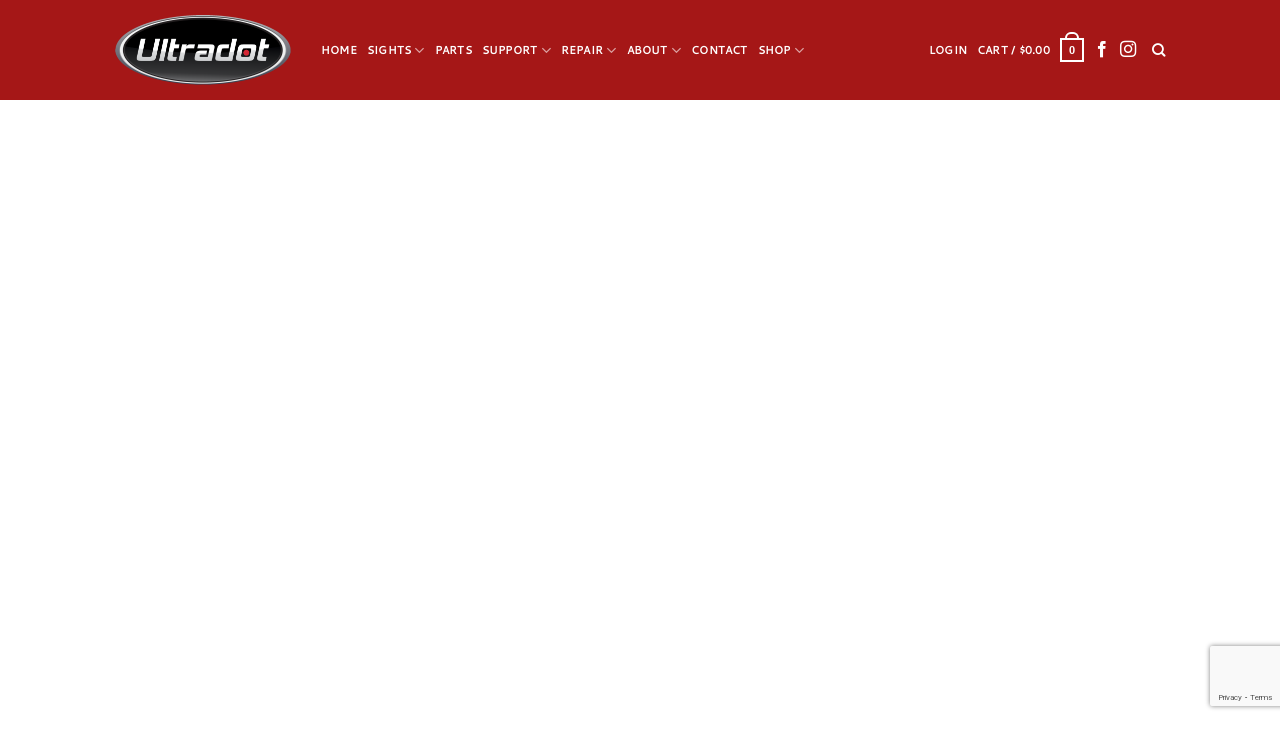

--- FILE ---
content_type: text/html; charset=UTF-8
request_url: https://ultradotusa.com/warranty-service-return-form/
body_size: 17747
content:
<!DOCTYPE html>
<html lang="en-US" class="loading-site no-js">
<head>
	<meta charset="UTF-8" />
	<link rel="profile" href="https://gmpg.org/xfn/11" />
	<link rel="pingback" href="https://ultradotusa.com/xmlrpc.php" />

					<script>document.documentElement.className = document.documentElement.className + ' yes-js js_active js'</script>
			<script>(function(html){html.className = html.className.replace(/\bno-js\b/,'js')})(document.documentElement);</script>
<title>Warranty &#038; Service Return Form &#8211; Ultradot</title>
<meta name='robots' content='max-image-preview:large' />
<meta name="viewport" content="width=device-width, initial-scale=1" /><script>window._wca = window._wca || [];</script>
<link rel='dns-prefetch' href='//www.google.com' />
<link rel='dns-prefetch' href='//stats.wp.com' />
<link rel='prefetch' href='https://ultradotusa.com/wp-content/themes/flatsome/assets/js/flatsome.js?ver=8e60d746741250b4dd4e' />
<link rel='prefetch' href='https://ultradotusa.com/wp-content/themes/flatsome/assets/js/chunk.slider.js?ver=3.19.6' />
<link rel='prefetch' href='https://ultradotusa.com/wp-content/themes/flatsome/assets/js/chunk.popups.js?ver=3.19.6' />
<link rel='prefetch' href='https://ultradotusa.com/wp-content/themes/flatsome/assets/js/chunk.tooltips.js?ver=3.19.6' />
<link rel='prefetch' href='https://ultradotusa.com/wp-content/themes/flatsome/assets/js/woocommerce.js?ver=dd6035ce106022a74757' />
<link rel="alternate" type="application/rss+xml" title="Ultradot &raquo; Feed" href="https://ultradotusa.com/feed/" />
<link rel="alternate" type="application/rss+xml" title="Ultradot &raquo; Comments Feed" href="https://ultradotusa.com/comments/feed/" />
<link rel="alternate" title="oEmbed (JSON)" type="application/json+oembed" href="https://ultradotusa.com/wp-json/oembed/1.0/embed?url=https%3A%2F%2Fultradotusa.com%2Fwarranty-service-return-form%2F" />
<link rel="alternate" title="oEmbed (XML)" type="text/xml+oembed" href="https://ultradotusa.com/wp-json/oembed/1.0/embed?url=https%3A%2F%2Fultradotusa.com%2Fwarranty-service-return-form%2F&#038;format=xml" />
<style id='wp-img-auto-sizes-contain-inline-css' type='text/css'>
img:is([sizes=auto i],[sizes^="auto," i]){contain-intrinsic-size:3000px 1500px}
/*# sourceURL=wp-img-auto-sizes-contain-inline-css */
</style>
<style id='wp-emoji-styles-inline-css' type='text/css'>

	img.wp-smiley, img.emoji {
		display: inline !important;
		border: none !important;
		box-shadow: none !important;
		height: 1em !important;
		width: 1em !important;
		margin: 0 0.07em !important;
		vertical-align: -0.1em !important;
		background: none !important;
		padding: 0 !important;
	}
/*# sourceURL=wp-emoji-styles-inline-css */
</style>
<style id='wp-block-library-inline-css' type='text/css'>
:root{--wp-block-synced-color:#7a00df;--wp-block-synced-color--rgb:122,0,223;--wp-bound-block-color:var(--wp-block-synced-color);--wp-editor-canvas-background:#ddd;--wp-admin-theme-color:#007cba;--wp-admin-theme-color--rgb:0,124,186;--wp-admin-theme-color-darker-10:#006ba1;--wp-admin-theme-color-darker-10--rgb:0,107,160.5;--wp-admin-theme-color-darker-20:#005a87;--wp-admin-theme-color-darker-20--rgb:0,90,135;--wp-admin-border-width-focus:2px}@media (min-resolution:192dpi){:root{--wp-admin-border-width-focus:1.5px}}.wp-element-button{cursor:pointer}:root .has-very-light-gray-background-color{background-color:#eee}:root .has-very-dark-gray-background-color{background-color:#313131}:root .has-very-light-gray-color{color:#eee}:root .has-very-dark-gray-color{color:#313131}:root .has-vivid-green-cyan-to-vivid-cyan-blue-gradient-background{background:linear-gradient(135deg,#00d084,#0693e3)}:root .has-purple-crush-gradient-background{background:linear-gradient(135deg,#34e2e4,#4721fb 50%,#ab1dfe)}:root .has-hazy-dawn-gradient-background{background:linear-gradient(135deg,#faaca8,#dad0ec)}:root .has-subdued-olive-gradient-background{background:linear-gradient(135deg,#fafae1,#67a671)}:root .has-atomic-cream-gradient-background{background:linear-gradient(135deg,#fdd79a,#004a59)}:root .has-nightshade-gradient-background{background:linear-gradient(135deg,#330968,#31cdcf)}:root .has-midnight-gradient-background{background:linear-gradient(135deg,#020381,#2874fc)}:root{--wp--preset--font-size--normal:16px;--wp--preset--font-size--huge:42px}.has-regular-font-size{font-size:1em}.has-larger-font-size{font-size:2.625em}.has-normal-font-size{font-size:var(--wp--preset--font-size--normal)}.has-huge-font-size{font-size:var(--wp--preset--font-size--huge)}.has-text-align-center{text-align:center}.has-text-align-left{text-align:left}.has-text-align-right{text-align:right}.has-fit-text{white-space:nowrap!important}#end-resizable-editor-section{display:none}.aligncenter{clear:both}.items-justified-left{justify-content:flex-start}.items-justified-center{justify-content:center}.items-justified-right{justify-content:flex-end}.items-justified-space-between{justify-content:space-between}.screen-reader-text{border:0;clip-path:inset(50%);height:1px;margin:-1px;overflow:hidden;padding:0;position:absolute;width:1px;word-wrap:normal!important}.screen-reader-text:focus{background-color:#ddd;clip-path:none;color:#444;display:block;font-size:1em;height:auto;left:5px;line-height:normal;padding:15px 23px 14px;text-decoration:none;top:5px;width:auto;z-index:100000}html :where(.has-border-color){border-style:solid}html :where([style*=border-top-color]){border-top-style:solid}html :where([style*=border-right-color]){border-right-style:solid}html :where([style*=border-bottom-color]){border-bottom-style:solid}html :where([style*=border-left-color]){border-left-style:solid}html :where([style*=border-width]){border-style:solid}html :where([style*=border-top-width]){border-top-style:solid}html :where([style*=border-right-width]){border-right-style:solid}html :where([style*=border-bottom-width]){border-bottom-style:solid}html :where([style*=border-left-width]){border-left-style:solid}html :where(img[class*=wp-image-]){height:auto;max-width:100%}:where(figure){margin:0 0 1em}html :where(.is-position-sticky){--wp-admin--admin-bar--position-offset:var(--wp-admin--admin-bar--height,0px)}@media screen and (max-width:600px){html :where(.is-position-sticky){--wp-admin--admin-bar--position-offset:0px}}

/*# sourceURL=wp-block-library-inline-css */
</style><link rel='stylesheet' id='wc-blocks-style-css' href='https://ultradotusa.com/wp-content/plugins/woocommerce/assets/client/blocks/wc-blocks.css?ver=wc-10.4.3' type='text/css' media='all' />
<style id='global-styles-inline-css' type='text/css'>
:root{--wp--preset--aspect-ratio--square: 1;--wp--preset--aspect-ratio--4-3: 4/3;--wp--preset--aspect-ratio--3-4: 3/4;--wp--preset--aspect-ratio--3-2: 3/2;--wp--preset--aspect-ratio--2-3: 2/3;--wp--preset--aspect-ratio--16-9: 16/9;--wp--preset--aspect-ratio--9-16: 9/16;--wp--preset--color--black: #000000;--wp--preset--color--cyan-bluish-gray: #abb8c3;--wp--preset--color--white: #ffffff;--wp--preset--color--pale-pink: #f78da7;--wp--preset--color--vivid-red: #cf2e2e;--wp--preset--color--luminous-vivid-orange: #ff6900;--wp--preset--color--luminous-vivid-amber: #fcb900;--wp--preset--color--light-green-cyan: #7bdcb5;--wp--preset--color--vivid-green-cyan: #00d084;--wp--preset--color--pale-cyan-blue: #8ed1fc;--wp--preset--color--vivid-cyan-blue: #0693e3;--wp--preset--color--vivid-purple: #9b51e0;--wp--preset--color--primary: #b20000;--wp--preset--color--secondary: #3c3c3e;--wp--preset--color--success: #7a9c59;--wp--preset--color--alert: #b20000;--wp--preset--gradient--vivid-cyan-blue-to-vivid-purple: linear-gradient(135deg,rgb(6,147,227) 0%,rgb(155,81,224) 100%);--wp--preset--gradient--light-green-cyan-to-vivid-green-cyan: linear-gradient(135deg,rgb(122,220,180) 0%,rgb(0,208,130) 100%);--wp--preset--gradient--luminous-vivid-amber-to-luminous-vivid-orange: linear-gradient(135deg,rgb(252,185,0) 0%,rgb(255,105,0) 100%);--wp--preset--gradient--luminous-vivid-orange-to-vivid-red: linear-gradient(135deg,rgb(255,105,0) 0%,rgb(207,46,46) 100%);--wp--preset--gradient--very-light-gray-to-cyan-bluish-gray: linear-gradient(135deg,rgb(238,238,238) 0%,rgb(169,184,195) 100%);--wp--preset--gradient--cool-to-warm-spectrum: linear-gradient(135deg,rgb(74,234,220) 0%,rgb(151,120,209) 20%,rgb(207,42,186) 40%,rgb(238,44,130) 60%,rgb(251,105,98) 80%,rgb(254,248,76) 100%);--wp--preset--gradient--blush-light-purple: linear-gradient(135deg,rgb(255,206,236) 0%,rgb(152,150,240) 100%);--wp--preset--gradient--blush-bordeaux: linear-gradient(135deg,rgb(254,205,165) 0%,rgb(254,45,45) 50%,rgb(107,0,62) 100%);--wp--preset--gradient--luminous-dusk: linear-gradient(135deg,rgb(255,203,112) 0%,rgb(199,81,192) 50%,rgb(65,88,208) 100%);--wp--preset--gradient--pale-ocean: linear-gradient(135deg,rgb(255,245,203) 0%,rgb(182,227,212) 50%,rgb(51,167,181) 100%);--wp--preset--gradient--electric-grass: linear-gradient(135deg,rgb(202,248,128) 0%,rgb(113,206,126) 100%);--wp--preset--gradient--midnight: linear-gradient(135deg,rgb(2,3,129) 0%,rgb(40,116,252) 100%);--wp--preset--font-size--small: 13px;--wp--preset--font-size--medium: 20px;--wp--preset--font-size--large: 36px;--wp--preset--font-size--x-large: 42px;--wp--preset--spacing--20: 0.44rem;--wp--preset--spacing--30: 0.67rem;--wp--preset--spacing--40: 1rem;--wp--preset--spacing--50: 1.5rem;--wp--preset--spacing--60: 2.25rem;--wp--preset--spacing--70: 3.38rem;--wp--preset--spacing--80: 5.06rem;--wp--preset--shadow--natural: 6px 6px 9px rgba(0, 0, 0, 0.2);--wp--preset--shadow--deep: 12px 12px 50px rgba(0, 0, 0, 0.4);--wp--preset--shadow--sharp: 6px 6px 0px rgba(0, 0, 0, 0.2);--wp--preset--shadow--outlined: 6px 6px 0px -3px rgb(255, 255, 255), 6px 6px rgb(0, 0, 0);--wp--preset--shadow--crisp: 6px 6px 0px rgb(0, 0, 0);}:where(body) { margin: 0; }.wp-site-blocks > .alignleft { float: left; margin-right: 2em; }.wp-site-blocks > .alignright { float: right; margin-left: 2em; }.wp-site-blocks > .aligncenter { justify-content: center; margin-left: auto; margin-right: auto; }:where(.is-layout-flex){gap: 0.5em;}:where(.is-layout-grid){gap: 0.5em;}.is-layout-flow > .alignleft{float: left;margin-inline-start: 0;margin-inline-end: 2em;}.is-layout-flow > .alignright{float: right;margin-inline-start: 2em;margin-inline-end: 0;}.is-layout-flow > .aligncenter{margin-left: auto !important;margin-right: auto !important;}.is-layout-constrained > .alignleft{float: left;margin-inline-start: 0;margin-inline-end: 2em;}.is-layout-constrained > .alignright{float: right;margin-inline-start: 2em;margin-inline-end: 0;}.is-layout-constrained > .aligncenter{margin-left: auto !important;margin-right: auto !important;}.is-layout-constrained > :where(:not(.alignleft):not(.alignright):not(.alignfull)){margin-left: auto !important;margin-right: auto !important;}body .is-layout-flex{display: flex;}.is-layout-flex{flex-wrap: wrap;align-items: center;}.is-layout-flex > :is(*, div){margin: 0;}body .is-layout-grid{display: grid;}.is-layout-grid > :is(*, div){margin: 0;}body{padding-top: 0px;padding-right: 0px;padding-bottom: 0px;padding-left: 0px;}a:where(:not(.wp-element-button)){text-decoration: none;}:root :where(.wp-element-button, .wp-block-button__link){background-color: #32373c;border-width: 0;color: #fff;font-family: inherit;font-size: inherit;font-style: inherit;font-weight: inherit;letter-spacing: inherit;line-height: inherit;padding-top: calc(0.667em + 2px);padding-right: calc(1.333em + 2px);padding-bottom: calc(0.667em + 2px);padding-left: calc(1.333em + 2px);text-decoration: none;text-transform: inherit;}.has-black-color{color: var(--wp--preset--color--black) !important;}.has-cyan-bluish-gray-color{color: var(--wp--preset--color--cyan-bluish-gray) !important;}.has-white-color{color: var(--wp--preset--color--white) !important;}.has-pale-pink-color{color: var(--wp--preset--color--pale-pink) !important;}.has-vivid-red-color{color: var(--wp--preset--color--vivid-red) !important;}.has-luminous-vivid-orange-color{color: var(--wp--preset--color--luminous-vivid-orange) !important;}.has-luminous-vivid-amber-color{color: var(--wp--preset--color--luminous-vivid-amber) !important;}.has-light-green-cyan-color{color: var(--wp--preset--color--light-green-cyan) !important;}.has-vivid-green-cyan-color{color: var(--wp--preset--color--vivid-green-cyan) !important;}.has-pale-cyan-blue-color{color: var(--wp--preset--color--pale-cyan-blue) !important;}.has-vivid-cyan-blue-color{color: var(--wp--preset--color--vivid-cyan-blue) !important;}.has-vivid-purple-color{color: var(--wp--preset--color--vivid-purple) !important;}.has-primary-color{color: var(--wp--preset--color--primary) !important;}.has-secondary-color{color: var(--wp--preset--color--secondary) !important;}.has-success-color{color: var(--wp--preset--color--success) !important;}.has-alert-color{color: var(--wp--preset--color--alert) !important;}.has-black-background-color{background-color: var(--wp--preset--color--black) !important;}.has-cyan-bluish-gray-background-color{background-color: var(--wp--preset--color--cyan-bluish-gray) !important;}.has-white-background-color{background-color: var(--wp--preset--color--white) !important;}.has-pale-pink-background-color{background-color: var(--wp--preset--color--pale-pink) !important;}.has-vivid-red-background-color{background-color: var(--wp--preset--color--vivid-red) !important;}.has-luminous-vivid-orange-background-color{background-color: var(--wp--preset--color--luminous-vivid-orange) !important;}.has-luminous-vivid-amber-background-color{background-color: var(--wp--preset--color--luminous-vivid-amber) !important;}.has-light-green-cyan-background-color{background-color: var(--wp--preset--color--light-green-cyan) !important;}.has-vivid-green-cyan-background-color{background-color: var(--wp--preset--color--vivid-green-cyan) !important;}.has-pale-cyan-blue-background-color{background-color: var(--wp--preset--color--pale-cyan-blue) !important;}.has-vivid-cyan-blue-background-color{background-color: var(--wp--preset--color--vivid-cyan-blue) !important;}.has-vivid-purple-background-color{background-color: var(--wp--preset--color--vivid-purple) !important;}.has-primary-background-color{background-color: var(--wp--preset--color--primary) !important;}.has-secondary-background-color{background-color: var(--wp--preset--color--secondary) !important;}.has-success-background-color{background-color: var(--wp--preset--color--success) !important;}.has-alert-background-color{background-color: var(--wp--preset--color--alert) !important;}.has-black-border-color{border-color: var(--wp--preset--color--black) !important;}.has-cyan-bluish-gray-border-color{border-color: var(--wp--preset--color--cyan-bluish-gray) !important;}.has-white-border-color{border-color: var(--wp--preset--color--white) !important;}.has-pale-pink-border-color{border-color: var(--wp--preset--color--pale-pink) !important;}.has-vivid-red-border-color{border-color: var(--wp--preset--color--vivid-red) !important;}.has-luminous-vivid-orange-border-color{border-color: var(--wp--preset--color--luminous-vivid-orange) !important;}.has-luminous-vivid-amber-border-color{border-color: var(--wp--preset--color--luminous-vivid-amber) !important;}.has-light-green-cyan-border-color{border-color: var(--wp--preset--color--light-green-cyan) !important;}.has-vivid-green-cyan-border-color{border-color: var(--wp--preset--color--vivid-green-cyan) !important;}.has-pale-cyan-blue-border-color{border-color: var(--wp--preset--color--pale-cyan-blue) !important;}.has-vivid-cyan-blue-border-color{border-color: var(--wp--preset--color--vivid-cyan-blue) !important;}.has-vivid-purple-border-color{border-color: var(--wp--preset--color--vivid-purple) !important;}.has-primary-border-color{border-color: var(--wp--preset--color--primary) !important;}.has-secondary-border-color{border-color: var(--wp--preset--color--secondary) !important;}.has-success-border-color{border-color: var(--wp--preset--color--success) !important;}.has-alert-border-color{border-color: var(--wp--preset--color--alert) !important;}.has-vivid-cyan-blue-to-vivid-purple-gradient-background{background: var(--wp--preset--gradient--vivid-cyan-blue-to-vivid-purple) !important;}.has-light-green-cyan-to-vivid-green-cyan-gradient-background{background: var(--wp--preset--gradient--light-green-cyan-to-vivid-green-cyan) !important;}.has-luminous-vivid-amber-to-luminous-vivid-orange-gradient-background{background: var(--wp--preset--gradient--luminous-vivid-amber-to-luminous-vivid-orange) !important;}.has-luminous-vivid-orange-to-vivid-red-gradient-background{background: var(--wp--preset--gradient--luminous-vivid-orange-to-vivid-red) !important;}.has-very-light-gray-to-cyan-bluish-gray-gradient-background{background: var(--wp--preset--gradient--very-light-gray-to-cyan-bluish-gray) !important;}.has-cool-to-warm-spectrum-gradient-background{background: var(--wp--preset--gradient--cool-to-warm-spectrum) !important;}.has-blush-light-purple-gradient-background{background: var(--wp--preset--gradient--blush-light-purple) !important;}.has-blush-bordeaux-gradient-background{background: var(--wp--preset--gradient--blush-bordeaux) !important;}.has-luminous-dusk-gradient-background{background: var(--wp--preset--gradient--luminous-dusk) !important;}.has-pale-ocean-gradient-background{background: var(--wp--preset--gradient--pale-ocean) !important;}.has-electric-grass-gradient-background{background: var(--wp--preset--gradient--electric-grass) !important;}.has-midnight-gradient-background{background: var(--wp--preset--gradient--midnight) !important;}.has-small-font-size{font-size: var(--wp--preset--font-size--small) !important;}.has-medium-font-size{font-size: var(--wp--preset--font-size--medium) !important;}.has-large-font-size{font-size: var(--wp--preset--font-size--large) !important;}.has-x-large-font-size{font-size: var(--wp--preset--font-size--x-large) !important;}
/*# sourceURL=global-styles-inline-css */
</style>

<link rel='stylesheet' id='conditional-extra-fees-woocommerce-css' href='https://ultradotusa.com/wp-content/plugins/conditional-extra-fees-for-woocommerce-pro/public/css/conditional-fees-rule-woocommerce-public.css?ver=1.0.31.13' type='text/css' media='all' />
<link rel='stylesheet' id='contact-form-7-css' href='https://ultradotusa.com/wp-content/plugins/contact-form-7/includes/css/styles.css?ver=6.1.4' type='text/css' media='all' />
<style id='woocommerce-inline-inline-css' type='text/css'>
.woocommerce form .form-row .required { visibility: visible; }
/*# sourceURL=woocommerce-inline-inline-css */
</style>
<link rel='stylesheet' id='wpsl-styles-css' href='https://ultradotusa.com/wp-content/plugins/wp-store-locator/css/styles.min.css?ver=2.2.261' type='text/css' media='all' />
<link rel='stylesheet' id='flatsome-woocommerce-wishlist-css' href='https://ultradotusa.com/wp-content/themes/flatsome/inc/integrations/wc-yith-wishlist/wishlist.css?ver=3.10.2' type='text/css' media='all' />
<link rel='stylesheet' id='dflip-style-css' href='https://ultradotusa.com/wp-content/plugins/3d-flipbook-dflip-lite/assets/css/dflip.min.css?ver=2.4.20' type='text/css' media='all' />
<link rel='stylesheet' id='flatsome-main-css' href='https://ultradotusa.com/wp-content/themes/flatsome/assets/css/flatsome.css?ver=3.19.6' type='text/css' media='all' />
<style id='flatsome-main-inline-css' type='text/css'>
@font-face {
				font-family: "fl-icons";
				font-display: block;
				src: url(https://ultradotusa.com/wp-content/themes/flatsome/assets/css/icons/fl-icons.eot?v=3.19.6);
				src:
					url(https://ultradotusa.com/wp-content/themes/flatsome/assets/css/icons/fl-icons.eot#iefix?v=3.19.6) format("embedded-opentype"),
					url(https://ultradotusa.com/wp-content/themes/flatsome/assets/css/icons/fl-icons.woff2?v=3.19.6) format("woff2"),
					url(https://ultradotusa.com/wp-content/themes/flatsome/assets/css/icons/fl-icons.ttf?v=3.19.6) format("truetype"),
					url(https://ultradotusa.com/wp-content/themes/flatsome/assets/css/icons/fl-icons.woff?v=3.19.6) format("woff"),
					url(https://ultradotusa.com/wp-content/themes/flatsome/assets/css/icons/fl-icons.svg?v=3.19.6#fl-icons) format("svg");
			}
/*# sourceURL=flatsome-main-inline-css */
</style>
<link rel='stylesheet' id='flatsome-shop-css' href='https://ultradotusa.com/wp-content/themes/flatsome/assets/css/flatsome-shop.css?ver=3.19.6' type='text/css' media='all' />
<link rel='stylesheet' id='flatsome-style-css' href='https://ultradotusa.com/wp-content/themes/flatsome/style.css?ver=3.19.6' type='text/css' media='all' />
<script type="text/javascript">
            window._nslDOMReady = (function () {
                const executedCallbacks = new Set();
            
                return function (callback) {
                    /**
                    * Third parties might dispatch DOMContentLoaded events, so we need to ensure that we only run our callback once!
                    */
                    if (executedCallbacks.has(callback)) return;
            
                    const wrappedCallback = function () {
                        if (executedCallbacks.has(callback)) return;
                        executedCallbacks.add(callback);
                        callback();
                    };
            
                    if (document.readyState === "complete" || document.readyState === "interactive") {
                        wrappedCallback();
                    } else {
                        document.addEventListener("DOMContentLoaded", wrappedCallback);
                    }
                };
            })();
        </script><script type="text/javascript" src="https://ultradotusa.com/wp-includes/js/jquery/jquery.min.js?ver=3.7.1" id="jquery-core-js"></script>
<script type="text/javascript" src="https://ultradotusa.com/wp-includes/js/jquery/jquery-migrate.min.js?ver=3.4.1" id="jquery-migrate-js"></script>
<script type="text/javascript" src="https://ultradotusa.com/wp-content/plugins/conditional-extra-fees-for-woocommerce-pro/public/js/conditional-fees-rule-woocommerce-public.js?ver=1.0.31.13" id="conditional-extra-fees-woocommerce-js"></script>
<script type="text/javascript" src="https://ultradotusa.com/wp-content/plugins/recaptcha-woo/js/rcfwc.js?ver=1.0" id="rcfwc-js-js" defer="defer" data-wp-strategy="defer"></script>
<script type="text/javascript" src="https://www.google.com/recaptcha/api.js?hl=en_US" id="recaptcha-js" defer="defer" data-wp-strategy="defer"></script>
<script type="text/javascript" src="https://ultradotusa.com/wp-content/plugins/woocommerce/assets/js/jquery-blockui/jquery.blockUI.min.js?ver=2.7.0-wc.10.4.3" id="wc-jquery-blockui-js" data-wp-strategy="defer"></script>
<script type="text/javascript" id="wc-add-to-cart-js-extra">
/* <![CDATA[ */
var wc_add_to_cart_params = {"ajax_url":"/wp-admin/admin-ajax.php","wc_ajax_url":"/?wc-ajax=%%endpoint%%","i18n_view_cart":"View cart","cart_url":"https://ultradotusa.com/cart/","is_cart":"","cart_redirect_after_add":"no"};
//# sourceURL=wc-add-to-cart-js-extra
/* ]]> */
</script>
<script type="text/javascript" src="https://ultradotusa.com/wp-content/plugins/woocommerce/assets/js/frontend/add-to-cart.min.js?ver=10.4.3" id="wc-add-to-cart-js" defer="defer" data-wp-strategy="defer"></script>
<script type="text/javascript" src="https://ultradotusa.com/wp-content/plugins/woocommerce/assets/js/js-cookie/js.cookie.min.js?ver=2.1.4-wc.10.4.3" id="wc-js-cookie-js" data-wp-strategy="defer"></script>
<script type="text/javascript" src="https://stats.wp.com/s-202605.js" id="woocommerce-analytics-js" defer="defer" data-wp-strategy="defer"></script>
<link rel="https://api.w.org/" href="https://ultradotusa.com/wp-json/" /><link rel="alternate" title="JSON" type="application/json" href="https://ultradotusa.com/wp-json/wp/v2/pages/1012" /><link rel="EditURI" type="application/rsd+xml" title="RSD" href="https://ultradotusa.com/xmlrpc.php?rsd" />
<meta name="generator" content="WordPress 6.9" />
<meta name="generator" content="WooCommerce 10.4.3" />
<link rel="canonical" href="https://ultradotusa.com/warranty-service-return-form/" />
<link rel='shortlink' href='https://ultradotusa.com/?p=1012' />
	<style>img#wpstats{display:none}</style>
			<noscript><style>.woocommerce-product-gallery{ opacity: 1 !important; }</style></noscript>
	<link rel="icon" href="https://ultradotusa.com/wp-content/uploads/2020/08/cropped-site-icon-512-32x32.png" sizes="32x32" />
<link rel="icon" href="https://ultradotusa.com/wp-content/uploads/2020/08/cropped-site-icon-512-192x192.png" sizes="192x192" />
<link rel="apple-touch-icon" href="https://ultradotusa.com/wp-content/uploads/2020/08/cropped-site-icon-512-180x180.png" />
<meta name="msapplication-TileImage" content="https://ultradotusa.com/wp-content/uploads/2020/08/cropped-site-icon-512-270x270.png" />
<style id="custom-css" type="text/css">:root {--primary-color: #b20000;--fs-color-primary: #b20000;--fs-color-secondary: #3c3c3e;--fs-color-success: #7a9c59;--fs-color-alert: #b20000;--fs-experimental-link-color: #334862;--fs-experimental-link-color-hover: #111;}.tooltipster-base {--tooltip-color: #fff;--tooltip-bg-color: #000;}.off-canvas-right .mfp-content, .off-canvas-left .mfp-content {--drawer-width: 300px;}.off-canvas .mfp-content.off-canvas-cart {--drawer-width: 360px;}.header-main{height: 100px}#logo img{max-height: 100px}#logo{width:176px;}.header-bottom{min-height: 10px}.header-top{min-height: 20px}.transparent .header-main{height: 30px}.transparent #logo img{max-height: 30px}.has-transparent + .page-title:first-of-type,.has-transparent + #main > .page-title,.has-transparent + #main > div > .page-title,.has-transparent + #main .page-header-wrapper:first-of-type .page-title{padding-top: 30px;}.header.show-on-scroll,.stuck .header-main{height:49px!important}.stuck #logo img{max-height: 49px!important}.search-form{ width: 100%;}.header-bg-color {background-color: rgba(0,0,0,0.9)}.header-bottom {background-color: #f1f1f1}.header-main .nav > li > a{line-height: 16px }.stuck .header-main .nav > li > a{line-height: 50px }@media (max-width: 549px) {.header-main{height: 70px}#logo img{max-height: 70px}}body{font-size: 100%;}@media screen and (max-width: 549px){body{font-size: 100%;}}body{font-family: Cantarell, sans-serif;}body {font-weight: 400;font-style: normal;}.nav > li > a {font-family: Cantarell, sans-serif;}.mobile-sidebar-levels-2 .nav > li > ul > li > a {font-family: Cantarell, sans-serif;}.nav > li > a,.mobile-sidebar-levels-2 .nav > li > ul > li > a {font-weight: 400;font-style: normal;}h1,h2,h3,h4,h5,h6,.heading-font, .off-canvas-center .nav-sidebar.nav-vertical > li > a{font-family: Cantarell, sans-serif;}h1,h2,h3,h4,h5,h6,.heading-font,.banner h1,.banner h2 {font-weight: 400;font-style: normal;}.alt-font{font-family: -apple-system, BlinkMacSystemFont, "Segoe UI", Roboto, Oxygen-Sans, Ubuntu, Cantarell, "Helvetica Neue", sans-serif;}.alt-font {font-weight: 400!important;font-style: normal!important;}.pswp__bg,.mfp-bg.mfp-ready{background-color: #003663}@media screen and (min-width: 550px){.products .box-vertical .box-image{min-width: 247px!important;width: 247px!important;}}.absolute-footer, html{background-color: #ffffff}.nav-vertical-fly-out > li + li {border-top-width: 1px; border-top-style: solid;}/* Custom CSS */wrapper {background-color: #ccc !important;}.header-bg-color, .header-wrapper {background-color: #a51717 !important;}.nav-dark .is-outline, .dark .nav>li>a, .dark .nav>li.html, .dark .nav-vertical li li.menu-item-has-children>a, .dark .nav-vertical>li>ul li a, .nav-dropdown.dark>li>a, .nav-dropdown.dark .nav-column>li>a, .nav-dark .nav>li>a, .nav-dark .nav>li>button {color: #fff !important;font-weight: bold;}.pswp__bg,.mfp-bg.mfp-ready{background-color: #36393c;}table.specs-table th,td{ padding: .5em;text-align: center;border-bottom: 1px solid #ececec;line-height: 1.3;font-size: .9em;}img.mfp-img {background-color: white;}.label-new.menu-item > a:after{content:"New";}.label-hot.menu-item > a:after{content:"Hot";}.label-sale.menu-item > a:after{content:"Sale";}.label-popular.menu-item > a:after{content:"Popular";}</style><style id="kirki-inline-styles">/* latin-ext */
@font-face {
  font-family: 'Cantarell';
  font-style: normal;
  font-weight: 400;
  font-display: swap;
  src: url(https://ultradotusa.com/wp-content/fonts/cantarell/B50NF7ZDq37KMUvlO015gqJrLK8.woff2) format('woff2');
  unicode-range: U+0100-02BA, U+02BD-02C5, U+02C7-02CC, U+02CE-02D7, U+02DD-02FF, U+0304, U+0308, U+0329, U+1D00-1DBF, U+1E00-1E9F, U+1EF2-1EFF, U+2020, U+20A0-20AB, U+20AD-20C0, U+2113, U+2C60-2C7F, U+A720-A7FF;
}
/* latin */
@font-face {
  font-family: 'Cantarell';
  font-style: normal;
  font-weight: 400;
  font-display: swap;
  src: url(https://ultradotusa.com/wp-content/fonts/cantarell/B50NF7ZDq37KMUvlO015jKJr.woff2) format('woff2');
  unicode-range: U+0000-00FF, U+0131, U+0152-0153, U+02BB-02BC, U+02C6, U+02DA, U+02DC, U+0304, U+0308, U+0329, U+2000-206F, U+20AC, U+2122, U+2191, U+2193, U+2212, U+2215, U+FEFF, U+FFFD;
}</style></head>

<body class="wp-singular page-template-default page page-id-1012 wp-theme-flatsome theme-flatsome woocommerce-no-js lightbox nav-dropdown-has-arrow nav-dropdown-has-shadow nav-dropdown-has-border">


<a class="skip-link screen-reader-text" href="#main">Skip to content</a>

<div id="wrapper">

	
	<header id="header" class="header has-sticky sticky-shrink">
		<div class="header-wrapper">
			<div id="masthead" class="header-main nav-dark">
      <div class="header-inner flex-row container logo-left medium-logo-center" role="navigation">

          <!-- Logo -->
          <div id="logo" class="flex-col logo">
            
<!-- Header logo -->
<a href="https://ultradotusa.com/" title="Ultradot" rel="home">
		<img width="1020" height="407" src="https://ultradotusa.com/wp-content/uploads/2020/07/ultradot-logo-black-3-1400x559.png" class="header_logo header-logo" alt="Ultradot"/><img  width="1020" height="407" src="https://ultradotusa.com/wp-content/uploads/2020/07/ultradot-logo-black-3-1400x559.png" class="header-logo-dark" alt="Ultradot"/></a>
          </div>

          <!-- Mobile Left Elements -->
          <div class="flex-col show-for-medium flex-left">
            <ul class="mobile-nav nav nav-left ">
              <li class="nav-icon has-icon">
  		<a href="#" data-open="#main-menu" data-pos="center" data-bg="main-menu-overlay" data-color="dark" class="is-small" aria-label="Menu" aria-controls="main-menu" aria-expanded="false">

		  <i class="icon-menu" ></i>
		  <span class="menu-title uppercase hide-for-small">Menu</span>		</a>
	</li>
            </ul>
          </div>

          <!-- Left Elements -->
          <div class="flex-col hide-for-medium flex-left
            flex-grow">
            <ul class="header-nav header-nav-main nav nav-left  nav-size-small nav-spacing-small nav-uppercase" >
              <li id="menu-item-404" class="menu-item menu-item-type-post_type menu-item-object-page menu-item-home menu-item-404 menu-item-design-default"><a href="https://ultradotusa.com/" class="nav-top-link">Home</a></li>
<li id="menu-item-1222" class="menu-item menu-item-type-post_type menu-item-object-page menu-item-has-children menu-item-1222 menu-item-design-default has-dropdown"><a href="https://ultradotusa.com/sights/" class="nav-top-link" aria-expanded="false" aria-haspopup="menu">Sights<i class="icon-angle-down" ></i></a>
<ul class="sub-menu nav-dropdown nav-dropdown-default">
	<li id="menu-item-466" class="menu-item menu-item-type-custom menu-item-object-custom menu-item-466"><a href="/product/ultradot-gen-1-25mm-m/">Ultradot Gen 1 25mm</a></li>
	<li id="menu-item-467" class="menu-item menu-item-type-custom menu-item-object-custom menu-item-467"><a href="/product/ultradot-gen-1-30mm-m/">Ultradot Gen 1 30mm</a></li>
	<li id="menu-item-468" class="menu-item menu-item-type-custom menu-item-object-custom menu-item-468"><a href="/product/ultradot-gen-2-25mm-m/">Ultradot Gen 2 25mm</a></li>
	<li id="menu-item-2101" class="menu-item menu-item-type-custom menu-item-object-custom menu-item-2101"><a href="/product/ultradot-g2-30mm-m/">Ultradot Gen 2 30mm</a></li>
	<li id="menu-item-1882" class="menu-item menu-item-type-custom menu-item-object-custom menu-item-1882"><a href="/product/ultradot-4-m/">Ultradot 4</a></li>
	<li id="menu-item-602" class="menu-item menu-item-type-custom menu-item-object-custom menu-item-602"><a href="/product/ultradot-6-m/">Ultradot 6 &#8211; Retired</a></li>
	<li id="menu-item-464" class="menu-item menu-item-type-custom menu-item-object-custom menu-item-464"><a href="/product/matchdot-m/">Matchdot</a></li>
	<li id="menu-item-465" class="menu-item menu-item-type-custom menu-item-object-custom menu-item-465"><a href="/product/matchdot-ii-m/">Matchdot II</a></li>
	<li id="menu-item-3337" class="menu-item menu-item-type-custom menu-item-object-custom menu-item-3337"><a href="/product/green-matchdot-ii-m/">Green Matchdot II</a></li>
	<li id="menu-item-3338" class="menu-item menu-item-type-custom menu-item-object-custom menu-item-3338"><a href="/product/hd-micro-m/">HD Micro – Retired</a></li>
	<li id="menu-item-469" class="menu-item menu-item-type-custom menu-item-object-custom menu-item-469"><a href="/product/ultradot-l-t-m/">Ultradot L/T</a></li>
	<li id="menu-item-470" class="menu-item menu-item-type-custom menu-item-object-custom menu-item-470"><a href="/product/ultradot-pan-av-m/">Ultradot Pan AV</a></li>
	<li id="menu-item-4435" class="menu-item menu-item-type-custom menu-item-object-custom menu-item-4435"><a href="https://ultradotusa.com/product/prime-xt-m/">Prime XT</a></li>
</ul>
</li>
<li id="menu-item-1221" class="menu-item menu-item-type-post_type menu-item-object-page menu-item-1221 menu-item-design-default"><a href="https://ultradotusa.com/parts/" class="nav-top-link">Parts</a></li>
<li id="menu-item-414" class="menu-item menu-item-type-post_type menu-item-object-page menu-item-has-children menu-item-414 menu-item-design-default has-dropdown"><a href="https://ultradotusa.com/support/" class="nav-top-link" aria-expanded="false" aria-haspopup="menu">Support<i class="icon-angle-down" ></i></a>
<ul class="sub-menu nav-dropdown nav-dropdown-default">
	<li id="menu-item-663" class="menu-item menu-item-type-custom menu-item-object-custom menu-item-663"><a href="/Support">Support</a></li>
	<li id="menu-item-890" class="menu-item menu-item-type-post_type menu-item-object-page menu-item-890"><a href="https://ultradotusa.com/ultradot-catalog/">Ultradot Catalog</a></li>
	<li id="menu-item-650" class="menu-item menu-item-type-post_type menu-item-object-page menu-item-650"><a href="https://ultradotusa.com/technical-data/">Technical Data</a></li>
	<li id="menu-item-662" class="menu-item menu-item-type-post_type menu-item-object-page menu-item-662"><a href="https://ultradotusa.com/warranty/">Warranty</a></li>
	<li id="menu-item-661" class="menu-item menu-item-type-post_type menu-item-object-page menu-item-661"><a href="https://ultradotusa.com/return-policy/">Return Policy</a></li>
	<li id="menu-item-660" class="menu-item menu-item-type-post_type menu-item-object-page menu-item-660"><a href="https://ultradotusa.com/dealer-locator/">Dealer Locator</a></li>
	<li id="menu-item-1011" class="menu-item menu-item-type-post_type menu-item-object-page menu-item-1011"><a href="https://ultradotusa.com/product-registration/">Product Registration</a></li>
	<li id="menu-item-499" class="menu-item menu-item-type-post_type menu-item-object-page menu-item-499"><a href="https://ultradotusa.com/faq/">FAQ</a></li>
</ul>
</li>
<li id="menu-item-2073" class="menu-item menu-item-type-post_type menu-item-object-page menu-item-has-children menu-item-2073 menu-item-design-default has-dropdown"><a href="https://ultradotusa.com/warranty/" class="nav-top-link" aria-expanded="false" aria-haspopup="menu">Repair<i class="icon-angle-down" ></i></a>
<ul class="sub-menu nav-dropdown nav-dropdown-default">
	<li id="menu-item-3373" class="menu-item menu-item-type-post_type menu-item-object-page menu-item-3373"><a href="https://ultradotusa.com/tune-up-program/">Tune Up Program</a></li>
	<li id="menu-item-3374" class="menu-item menu-item-type-post_type menu-item-object-page menu-item-3374"><a href="https://ultradotusa.com/warranty/">Warranty &#038; Repair</a></li>
</ul>
</li>
<li id="menu-item-495" class="menu-item menu-item-type-post_type menu-item-object-page menu-item-has-children menu-item-495 menu-item-design-default has-dropdown"><a href="https://ultradotusa.com/about/" class="nav-top-link" aria-expanded="false" aria-haspopup="menu">About<i class="icon-angle-down" ></i></a>
<ul class="sub-menu nav-dropdown nav-dropdown-default">
	<li id="menu-item-1008" class="menu-item menu-item-type-custom menu-item-object-custom menu-item-1008"><a href="/about">About Ultradot</a></li>
	<li id="menu-item-907" class="menu-item menu-item-type-post_type menu-item-object-page menu-item-907"><a href="https://ultradotusa.com/our-team/">Our Team of Athletes</a></li>
	<li id="menu-item-3057" class="menu-item menu-item-type-post_type menu-item-object-page menu-item-3057"><a href="https://ultradotusa.com/news/">News</a></li>
</ul>
</li>
<li id="menu-item-491" class="menu-item menu-item-type-post_type menu-item-object-page menu-item-491 menu-item-design-default"><a href="https://ultradotusa.com/contact/" class="nav-top-link">Contact</a></li>
<li id="menu-item-4431" class="menu-item menu-item-type-custom menu-item-object-custom menu-item-has-children menu-item-4431 menu-item-design-default has-dropdown"><a href="https://ultradotusa.com/shop/" class="nav-top-link" aria-expanded="false" aria-haspopup="menu">Shop<i class="icon-angle-down" ></i></a>
<ul class="sub-menu nav-dropdown nav-dropdown-default">
	<li id="menu-item-4456" class="menu-item menu-item-type-custom menu-item-object-custom menu-item-4456"><a href="https://ultradotusa.com/shop/">Shop</a></li>
	<li id="menu-item-4432" class="menu-item menu-item-type-custom menu-item-object-custom menu-item-4432"><a href="https://ultradotusa.com/product-category/sights/">Products</a></li>
	<li id="menu-item-4194" class="menu-item menu-item-type-custom menu-item-object-custom menu-item-4194"><a href="/product-category/merch/">Merch</a></li>
	<li id="menu-item-4234" class="menu-item menu-item-type-custom menu-item-object-custom menu-item-4234"><a href="https://ultradotusa.com/product-category/closeout/">Closeout</a></li>
	<li id="menu-item-409" class="menu-item menu-item-type-post_type menu-item-object-page menu-item-409"><a href="https://ultradotusa.com/cart/">Cart</a></li>
	<li id="menu-item-410" class="menu-item menu-item-type-post_type menu-item-object-page menu-item-410"><a href="https://ultradotusa.com/checkout/">Checkout</a></li>
	<li id="menu-item-411" class="menu-item menu-item-type-post_type menu-item-object-page menu-item-411"><a href="https://ultradotusa.com/my-account/">My Account</a></li>
</ul>
</li>
            </ul>
          </div>

          <!-- Right Elements -->
          <div class="flex-col hide-for-medium flex-right">
            <ul class="header-nav header-nav-main nav nav-right  nav-size-small nav-spacing-small nav-uppercase">
              
<li class="account-item has-icon" >

	<a href="https://ultradotusa.com/my-account/" class="nav-top-link nav-top-not-logged-in is-small" title="Login" data-open="#login-form-popup" >
					<span>
			Login			</span>
				</a>




</li>
<li class="cart-item has-icon has-dropdown">

<a href="https://ultradotusa.com/cart/" class="header-cart-link is-small" title="Cart" >

<span class="header-cart-title">
   Cart   /      <span class="cart-price"><span class="woocommerce-Price-amount amount"><bdi><span class="woocommerce-Price-currencySymbol">&#36;</span>0.00</bdi></span></span>
  </span>

    <span class="cart-icon image-icon">
    <strong>0</strong>
  </span>
  </a>

 <ul class="nav-dropdown nav-dropdown-default">
    <li class="html widget_shopping_cart">
      <div class="widget_shopping_cart_content">
        

	<div class="ux-mini-cart-empty flex flex-row-col text-center pt pb">
				<div class="ux-mini-cart-empty-icon">
			<svg xmlns="http://www.w3.org/2000/svg" viewBox="0 0 17 19" style="opacity:.1;height:80px;">
				<path d="M8.5 0C6.7 0 5.3 1.2 5.3 2.7v2H2.1c-.3 0-.6.3-.7.7L0 18.2c0 .4.2.8.6.8h15.7c.4 0 .7-.3.7-.7v-.1L15.6 5.4c0-.3-.3-.6-.7-.6h-3.2v-2c0-1.6-1.4-2.8-3.2-2.8zM6.7 2.7c0-.8.8-1.4 1.8-1.4s1.8.6 1.8 1.4v2H6.7v-2zm7.5 3.4 1.3 11.5h-14L2.8 6.1h2.5v1.4c0 .4.3.7.7.7.4 0 .7-.3.7-.7V6.1h3.5v1.4c0 .4.3.7.7.7s.7-.3.7-.7V6.1h2.6z" fill-rule="evenodd" clip-rule="evenodd" fill="currentColor"></path>
			</svg>
		</div>
				<p class="woocommerce-mini-cart__empty-message empty">No products in the cart.</p>
					<p class="return-to-shop">
				<a class="button primary wc-backward" href="https://ultradotusa.com/shop/">
					Return to shop				</a>
			</p>
				</div>


      </div>
    </li>
     </ul>

</li>
<li class="html header-social-icons ml-0">
	<div class="social-icons follow-icons" ><a href="https://www.facebook.com/profile.php?id=ultradotusa" target="_blank" data-label="Facebook" class="icon plain facebook tooltip" title="Follow on Facebook" aria-label="Follow on Facebook" rel="noopener nofollow" ><i class="icon-facebook" ></i></a><a href="https://www.instagram.com/ultradotusa/" target="_blank" data-label="Instagram" class="icon plain instagram tooltip" title="Follow on Instagram" aria-label="Follow on Instagram" rel="noopener nofollow" ><i class="icon-instagram" ></i></a></div></li>
<li class="header-search header-search-dropdown has-icon has-dropdown menu-item-has-children">
		<a href="#" aria-label="Search" class="is-small"><i class="icon-search" ></i></a>
		<ul class="nav-dropdown nav-dropdown-default">
	 	<li class="header-search-form search-form html relative has-icon">
	<div class="header-search-form-wrapper">
		<div class="searchform-wrapper ux-search-box relative form-flat is-normal"><form role="search" method="get" class="searchform" action="https://ultradotusa.com/">
	<div class="flex-row relative">
						<div class="flex-col flex-grow">
			<label class="screen-reader-text" for="woocommerce-product-search-field-0">Search for:</label>
			<input type="search" id="woocommerce-product-search-field-0" class="search-field mb-0" placeholder="Search&hellip;" value="" name="s" />
			<input type="hidden" name="post_type" value="product" />
					</div>
		<div class="flex-col">
			<button type="submit" value="Search" class="ux-search-submit submit-button secondary button  icon mb-0" aria-label="Submit">
				<i class="icon-search" ></i>			</button>
		</div>
	</div>
	<div class="live-search-results text-left z-top"></div>
</form>
</div>	</div>
</li>
	</ul>
</li>
            </ul>
          </div>

          <!-- Mobile Right Elements -->
          <div class="flex-col show-for-medium flex-right">
            <ul class="mobile-nav nav nav-right ">
              <li class="cart-item has-icon">


		<a href="https://ultradotusa.com/cart/" class="header-cart-link is-small off-canvas-toggle nav-top-link" title="Cart" data-open="#cart-popup" data-class="off-canvas-cart" data-pos="right" >

    <span class="cart-icon image-icon">
    <strong>0</strong>
  </span>
  </a>


  <!-- Cart Sidebar Popup -->
  <div id="cart-popup" class="mfp-hide">
  <div class="cart-popup-inner inner-padding cart-popup-inner--sticky">
      <div class="cart-popup-title text-center">
          <span class="heading-font uppercase">Cart</span>
          <div class="is-divider"></div>
      </div>
	  <div class="widget_shopping_cart">
		  <div class="widget_shopping_cart_content">
			  

	<div class="ux-mini-cart-empty flex flex-row-col text-center pt pb">
				<div class="ux-mini-cart-empty-icon">
			<svg xmlns="http://www.w3.org/2000/svg" viewBox="0 0 17 19" style="opacity:.1;height:80px;">
				<path d="M8.5 0C6.7 0 5.3 1.2 5.3 2.7v2H2.1c-.3 0-.6.3-.7.7L0 18.2c0 .4.2.8.6.8h15.7c.4 0 .7-.3.7-.7v-.1L15.6 5.4c0-.3-.3-.6-.7-.6h-3.2v-2c0-1.6-1.4-2.8-3.2-2.8zM6.7 2.7c0-.8.8-1.4 1.8-1.4s1.8.6 1.8 1.4v2H6.7v-2zm7.5 3.4 1.3 11.5h-14L2.8 6.1h2.5v1.4c0 .4.3.7.7.7.4 0 .7-.3.7-.7V6.1h3.5v1.4c0 .4.3.7.7.7s.7-.3.7-.7V6.1h2.6z" fill-rule="evenodd" clip-rule="evenodd" fill="currentColor"></path>
			</svg>
		</div>
				<p class="woocommerce-mini-cart__empty-message empty">No products in the cart.</p>
					<p class="return-to-shop">
				<a class="button primary wc-backward" href="https://ultradotusa.com/shop/">
					Return to shop				</a>
			</p>
				</div>


		  </div>
	  </div>
               </div>
  </div>

</li>
            </ul>
          </div>

      </div>

            <div class="container"><div class="top-divider full-width"></div></div>
      </div>

<div class="header-bg-container fill"><div class="header-bg-image fill"></div><div class="header-bg-color fill"></div></div>		</div>
	</header>

	
	<main id="main" class="">
<div id="content" class="content-area page-wrapper" role="main">
	<div class="row row-main">
		<div class="large-12 col">
			<div class="col-inner">

				
									
						<p><script type="text/javascript" src="https://form.jotform.com/jsform/203116566547962"></script></p>

					
												</div>
		</div>
	</div>
</div>


</main>

<footer id="footer" class="footer-wrapper">

	
<!-- FOOTER 1 -->

<!-- FOOTER 2 -->
<div class="footer-widgets footer footer-2 dark">
		<div class="row dark large-columns-4 mb-0">
	   		
		<div id="block_widget-2" class="col pb-0 widget block_widget">
		<span class="widget-title">About us</span><div class="is-divider small"></div>
		<p>Ultradot strives to provide and support shooters with the most dependable and trusted red dot sights. For over thirty years, our family has followed this tradition and looks forward to having the next generation always at the ready.</p>
<div class="social-icons follow-icons" ><a href="/cdn-cgi/l/email-protection#056c6b636a457069717764616a712b666a68" data-label="E-mail" target="_blank" class="icon button circle is-outline email tooltip" title="Send us an email" aria-label="Send us an email" rel="nofollow noopener"><i class="icon-envelop" ></i></a></div>
		</div>
				<div id="flatsome_recent_posts-18" class="col pb-0 widget flatsome_recent_posts">		<span class="widget-title">Latest News</span><div class="is-divider small"></div>		<ul>		
		
		<li class="recent-blog-posts-li">
			<div class="flex-row recent-blog-posts align-top pt-half pb-half">
				<div class="flex-col mr-half">
					<div class="badge post-date badge-small badge-outline">
							<div class="badge-inner bg-fill" >
                                								<span class="post-date-day">04</span><br>
								<span class="post-date-month is-xsmall">Sep</span>
                                							</div>
					</div>
				</div>
				<div class="flex-col flex-grow">
					  <a href="https://ultradotusa.com/handgun-hunters-competition-2025-ultradots-in-action/" title="Handgun Hunters Competition 2025 – Ultradots in Action">Handgun Hunters Competition 2025 – Ultradots in Action</a>
				   	  <span class="post_comments op-7 block is-xsmall"><a href="https://ultradotusa.com/handgun-hunters-competition-2025-ultradots-in-action/#comments"><strong>2</strong> Comments</a></span>
				</div>
			</div>
		</li>
		
		
		<li class="recent-blog-posts-li">
			<div class="flex-row recent-blog-posts align-top pt-half pb-half">
				<div class="flex-col mr-half">
					<div class="badge post-date badge-small badge-outline">
							<div class="badge-inner bg-fill" >
                                								<span class="post-date-day">04</span><br>
								<span class="post-date-month is-xsmall">Sep</span>
                                							</div>
					</div>
				</div>
				<div class="flex-col flex-grow">
					  <a href="https://ultradotusa.com/precision-meets-power-spohr-44-magnum-ultradot-prime-xt/" title="Precision Meets Power: Spohr .44 Magnum + Ultradot Prime XT">Precision Meets Power: Spohr .44 Magnum + Ultradot Prime XT</a>
				   	  <span class="post_comments op-7 block is-xsmall"><a href="https://ultradotusa.com/precision-meets-power-spohr-44-magnum-ultradot-prime-xt/#respond"></a></span>
				</div>
			</div>
		</li>
		
		
		<li class="recent-blog-posts-li">
			<div class="flex-row recent-blog-posts align-top pt-half pb-half">
				<div class="flex-col mr-half">
					<div class="badge post-date badge-small badge-outline">
							<div class="badge-inner bg-fill" >
                                								<span class="post-date-day">03</span><br>
								<span class="post-date-month is-xsmall">Sep</span>
                                							</div>
					</div>
				</div>
				<div class="flex-col flex-grow">
					  <a href="https://ultradotusa.com/backcountry-rock-chucks-ultradot-in-the-high-country/" title="Backcountry Rock Chucks: Ultradot in the High Country">Backcountry Rock Chucks: Ultradot in the High Country</a>
				   	  <span class="post_comments op-7 block is-xsmall"><a href="https://ultradotusa.com/backcountry-rock-chucks-ultradot-in-the-high-country/#respond"></a></span>
				</div>
			</div>
		</li>
		
		
		<li class="recent-blog-posts-li">
			<div class="flex-row recent-blog-posts align-top pt-half pb-half">
				<div class="flex-col mr-half">
					<div class="badge post-date badge-small badge-outline">
							<div class="badge-inner bg-fill" >
                                								<span class="post-date-day">03</span><br>
								<span class="post-date-month is-xsmall">Sep</span>
                                							</div>
					</div>
				</div>
				<div class="flex-col flex-grow">
					  <a href="https://ultradotusa.com/setting-up-the-hunting-handgun/" title="Setting Up the Hunting Handgun">Setting Up the Hunting Handgun</a>
				   	  <span class="post_comments op-7 block is-xsmall"><a href="https://ultradotusa.com/setting-up-the-hunting-handgun/#respond"></a></span>
				</div>
			</div>
		</li>
				</ul>		</div><div id="woocommerce_products-14" class="col pb-0 widget woocommerce widget_products"><span class="widget-title">Products</span><div class="is-divider small"></div><ul class="product_list_widget"><li>
	
	<a href="https://ultradotusa.com/product/ultradot-30/">
		<img width="100" height="100" src="https://ultradotusa.com/wp-content/uploads/2020/12/ultradot-30b3-100x100.png" class="attachment-woocommerce_gallery_thumbnail size-woocommerce_gallery_thumbnail" alt="Ultradot Gen 1 30mm" decoding="async" loading="lazy" srcset="https://ultradotusa.com/wp-content/uploads/2020/12/ultradot-30b3-100x100.png 100w, https://ultradotusa.com/wp-content/uploads/2020/12/ultradot-30b3-400x400.png 400w, https://ultradotusa.com/wp-content/uploads/2020/12/ultradot-30b3-280x280.png 280w, https://ultradotusa.com/wp-content/uploads/2020/12/ultradot-30b3-510x510.png 510w, https://ultradotusa.com/wp-content/uploads/2020/12/ultradot-30b3.png 600w" sizes="auto, (max-width: 100px) 100vw, 100px" />		<span class="product-title">Ultradot Gen 1 30mm</span>
	</a>

				
	<span class="woocommerce-Price-amount amount"><bdi><span class="woocommerce-Price-currencySymbol">&#36;</span>249.95</bdi></span>
	</li>
<li>
	
	<a href="https://ultradotusa.com/product/matchdot-ii/">
		<img width="100" height="100" src="https://ultradotusa.com/wp-content/uploads/2020/08/matchdot-2c-100x100.png" class="attachment-woocommerce_gallery_thumbnail size-woocommerce_gallery_thumbnail" alt="Matchdot II" decoding="async" loading="lazy" srcset="https://ultradotusa.com/wp-content/uploads/2020/08/matchdot-2c-100x100.png 100w, https://ultradotusa.com/wp-content/uploads/2020/08/matchdot-2c-400x400.png 400w, https://ultradotusa.com/wp-content/uploads/2020/08/matchdot-2c-280x280.png 280w, https://ultradotusa.com/wp-content/uploads/2020/08/matchdot-2c-510x510.png 510w, https://ultradotusa.com/wp-content/uploads/2020/08/matchdot-2c.png 600w" sizes="auto, (max-width: 100px) 100vw, 100px" />		<span class="product-title">Matchdot II</span>
	</a>

				
	<span class="woocommerce-Price-amount amount"><bdi><span class="woocommerce-Price-currencySymbol">&#36;</span>299.95</bdi></span>
	</li>
<li>
	
	<a href="https://ultradotusa.com/product/green-matchdot-ii/">
		<img width="100" height="100" src="https://ultradotusa.com/wp-content/uploads/2025/05/Green-Matchdot-II-transparent-600x600-1-100x100.png" class="attachment-woocommerce_gallery_thumbnail size-woocommerce_gallery_thumbnail" alt="Green Matchdot II" decoding="async" loading="lazy" srcset="https://ultradotusa.com/wp-content/uploads/2025/05/Green-Matchdot-II-transparent-600x600-1-100x100.png 100w, https://ultradotusa.com/wp-content/uploads/2025/05/Green-Matchdot-II-transparent-600x600-1-400x400.png 400w, https://ultradotusa.com/wp-content/uploads/2025/05/Green-Matchdot-II-transparent-600x600-1-280x280.png 280w, https://ultradotusa.com/wp-content/uploads/2025/05/Green-Matchdot-II-transparent-600x600-1-510x510.png 510w, https://ultradotusa.com/wp-content/uploads/2025/05/Green-Matchdot-II-transparent-600x600-1.png 600w" sizes="auto, (max-width: 100px) 100vw, 100px" />		<span class="product-title">Green Matchdot II</span>
	</a>

				
	<span class="woocommerce-Price-amount amount"><bdi><span class="woocommerce-Price-currencySymbol">&#36;</span>329.95</bdi></span>
	</li>
<li>
	
	<a href="https://ultradotusa.com/product/ultradot-gen2/">
		<img width="100" height="100" src="https://ultradotusa.com/wp-content/uploads/2020/08/ultradot-2z-100x100.png" class="attachment-woocommerce_gallery_thumbnail size-woocommerce_gallery_thumbnail" alt="Ultradot Gen 2 25mm" decoding="async" loading="lazy" srcset="https://ultradotusa.com/wp-content/uploads/2020/08/ultradot-2z-100x100.png 100w, https://ultradotusa.com/wp-content/uploads/2020/08/ultradot-2z-510x510.png 510w, https://ultradotusa.com/wp-content/uploads/2020/08/ultradot-2z-400x400.png 400w, https://ultradotusa.com/wp-content/uploads/2020/08/ultradot-2z-280x280.png 280w, https://ultradotusa.com/wp-content/uploads/2020/08/ultradot-2z.png 600w" sizes="auto, (max-width: 100px) 100vw, 100px" />		<span class="product-title">Ultradot Gen 2 25mm</span>
	</a>

				
	<span class="woocommerce-Price-amount amount"><bdi><span class="woocommerce-Price-currencySymbol">&#36;</span>239.95</bdi></span>
	</li>
</ul></div><div id="nav_menu-2" class="col pb-0 widget widget_nav_menu"><div class="menu-secondary-container"><ul id="menu-secondary" class="menu"><li id="menu-item-668" class="menu-item menu-item-type-post_type menu-item-object-page menu-item-home menu-item-668"><a href="https://ultradotusa.com/">Home</a></li>
<li id="menu-item-1295" class="menu-item menu-item-type-post_type menu-item-object-page menu-item-1295"><a href="https://ultradotusa.com/sights/">Sights</a></li>
<li id="menu-item-1296" class="menu-item menu-item-type-post_type menu-item-object-page menu-item-1296"><a href="https://ultradotusa.com/support/">Support</a></li>
<li id="menu-item-1298" class="menu-item menu-item-type-post_type menu-item-object-page menu-item-1298"><a href="https://ultradotusa.com/about/">About</a></li>
<li id="menu-item-1297" class="menu-item menu-item-type-post_type menu-item-object-page menu-item-1297"><a href="https://ultradotusa.com/faq/">FAQ</a></li>
<li id="menu-item-665" class="menu-item menu-item-type-post_type menu-item-object-page menu-item-665"><a href="https://ultradotusa.com/shop/">Shop</a></li>
</ul></div></div>		</div>
</div>



<div class="absolute-footer light medium-text-center text-center">
  <div class="container clearfix">

          <div class="footer-secondary pull-right">
                  <div class="footer-text inline-block small-block">
            <div class="social-icons follow-icons" ><a href="https://www.facebook.com/profile.php?id=ultradotusa" target="_blank" data-label="Facebook" class="icon button circle is-outline facebook tooltip" title="Follow on Facebook" aria-label="Follow on Facebook" rel="noopener nofollow" ><i class="icon-facebook" ></i></a><a href="https://www.instagram.com/ultradotusa/" target="_blank" data-label="Instagram" class="icon button circle is-outline instagram tooltip" title="Follow on Instagram" aria-label="Follow on Instagram" rel="noopener nofollow" ><i class="icon-instagram" ></i></a></div>          </div>
                      </div>
    
    <div class="footer-primary pull-left">
              <div class="menu-secondary-container"><ul id="menu-secondary-1" class="links footer-nav uppercase"><li class="menu-item menu-item-type-post_type menu-item-object-page menu-item-home menu-item-668"><a href="https://ultradotusa.com/">Home</a></li>
<li class="menu-item menu-item-type-post_type menu-item-object-page menu-item-1295"><a href="https://ultradotusa.com/sights/">Sights</a></li>
<li class="menu-item menu-item-type-post_type menu-item-object-page menu-item-1296"><a href="https://ultradotusa.com/support/">Support</a></li>
<li class="menu-item menu-item-type-post_type menu-item-object-page menu-item-1298"><a href="https://ultradotusa.com/about/">About</a></li>
<li class="menu-item menu-item-type-post_type menu-item-object-page menu-item-1297"><a href="https://ultradotusa.com/faq/">FAQ</a></li>
<li class="menu-item menu-item-type-post_type menu-item-object-page menu-item-665"><a href="https://ultradotusa.com/shop/">Shop</a></li>
</ul></div>            <div class="copyright-footer">
        Copyright 2026 © <strong>Ultradot LLC</strong>      </div>
          </div>
  </div>
</div>

<a href="#top" class="back-to-top button icon invert plain fixed bottom z-1 is-outline hide-for-medium circle" id="top-link" aria-label="Go to top"><i class="icon-angle-up" ></i></a>

</footer>

</div>

<div id="main-menu" class="mobile-sidebar no-scrollbar mfp-hide">

	
	<div class="sidebar-menu no-scrollbar text-center">

		
					<ul class="nav nav-sidebar nav-vertical nav-uppercase nav-anim" data-tab="1">
				<li class="header-search-form search-form html relative has-icon">
	<div class="header-search-form-wrapper">
		<div class="searchform-wrapper ux-search-box relative form-flat is-normal"><form role="search" method="get" class="searchform" action="https://ultradotusa.com/">
	<div class="flex-row relative">
						<div class="flex-col flex-grow">
			<label class="screen-reader-text" for="woocommerce-product-search-field-1">Search for:</label>
			<input type="search" id="woocommerce-product-search-field-1" class="search-field mb-0" placeholder="Search&hellip;" value="" name="s" />
			<input type="hidden" name="post_type" value="product" />
					</div>
		<div class="flex-col">
			<button type="submit" value="Search" class="ux-search-submit submit-button secondary button  icon mb-0" aria-label="Submit">
				<i class="icon-search" ></i>			</button>
		</div>
	</div>
	<div class="live-search-results text-left z-top"></div>
</form>
</div>	</div>
</li>
<li class="menu-item menu-item-type-post_type menu-item-object-page menu-item-home menu-item-404"><a href="https://ultradotusa.com/">Home</a></li>
<li class="menu-item menu-item-type-post_type menu-item-object-page menu-item-has-children menu-item-1222"><a href="https://ultradotusa.com/sights/">Sights</a>
<ul class="sub-menu nav-sidebar-ul children">
	<li class="menu-item menu-item-type-custom menu-item-object-custom menu-item-466"><a href="/product/ultradot-gen-1-25mm-m/">Ultradot Gen 1 25mm</a></li>
	<li class="menu-item menu-item-type-custom menu-item-object-custom menu-item-467"><a href="/product/ultradot-gen-1-30mm-m/">Ultradot Gen 1 30mm</a></li>
	<li class="menu-item menu-item-type-custom menu-item-object-custom menu-item-468"><a href="/product/ultradot-gen-2-25mm-m/">Ultradot Gen 2 25mm</a></li>
	<li class="menu-item menu-item-type-custom menu-item-object-custom menu-item-2101"><a href="/product/ultradot-g2-30mm-m/">Ultradot Gen 2 30mm</a></li>
	<li class="menu-item menu-item-type-custom menu-item-object-custom menu-item-1882"><a href="/product/ultradot-4-m/">Ultradot 4</a></li>
	<li class="menu-item menu-item-type-custom menu-item-object-custom menu-item-602"><a href="/product/ultradot-6-m/">Ultradot 6 &#8211; Retired</a></li>
	<li class="menu-item menu-item-type-custom menu-item-object-custom menu-item-464"><a href="/product/matchdot-m/">Matchdot</a></li>
	<li class="menu-item menu-item-type-custom menu-item-object-custom menu-item-465"><a href="/product/matchdot-ii-m/">Matchdot II</a></li>
	<li class="menu-item menu-item-type-custom menu-item-object-custom menu-item-3337"><a href="/product/green-matchdot-ii-m/">Green Matchdot II</a></li>
	<li class="menu-item menu-item-type-custom menu-item-object-custom menu-item-3338"><a href="/product/hd-micro-m/">HD Micro – Retired</a></li>
	<li class="menu-item menu-item-type-custom menu-item-object-custom menu-item-469"><a href="/product/ultradot-l-t-m/">Ultradot L/T</a></li>
	<li class="menu-item menu-item-type-custom menu-item-object-custom menu-item-470"><a href="/product/ultradot-pan-av-m/">Ultradot Pan AV</a></li>
	<li class="menu-item menu-item-type-custom menu-item-object-custom menu-item-4435"><a href="https://ultradotusa.com/product/prime-xt-m/">Prime XT</a></li>
</ul>
</li>
<li class="menu-item menu-item-type-post_type menu-item-object-page menu-item-1221"><a href="https://ultradotusa.com/parts/">Parts</a></li>
<li class="menu-item menu-item-type-post_type menu-item-object-page menu-item-has-children menu-item-414"><a href="https://ultradotusa.com/support/">Support</a>
<ul class="sub-menu nav-sidebar-ul children">
	<li class="menu-item menu-item-type-custom menu-item-object-custom menu-item-663"><a href="/Support">Support</a></li>
	<li class="menu-item menu-item-type-post_type menu-item-object-page menu-item-890"><a href="https://ultradotusa.com/ultradot-catalog/">Ultradot Catalog</a></li>
	<li class="menu-item menu-item-type-post_type menu-item-object-page menu-item-650"><a href="https://ultradotusa.com/technical-data/">Technical Data</a></li>
	<li class="menu-item menu-item-type-post_type menu-item-object-page menu-item-662"><a href="https://ultradotusa.com/warranty/">Warranty</a></li>
	<li class="menu-item menu-item-type-post_type menu-item-object-page menu-item-661"><a href="https://ultradotusa.com/return-policy/">Return Policy</a></li>
	<li class="menu-item menu-item-type-post_type menu-item-object-page menu-item-660"><a href="https://ultradotusa.com/dealer-locator/">Dealer Locator</a></li>
	<li class="menu-item menu-item-type-post_type menu-item-object-page menu-item-1011"><a href="https://ultradotusa.com/product-registration/">Product Registration</a></li>
	<li class="menu-item menu-item-type-post_type menu-item-object-page menu-item-499"><a href="https://ultradotusa.com/faq/">FAQ</a></li>
</ul>
</li>
<li class="menu-item menu-item-type-post_type menu-item-object-page menu-item-has-children menu-item-2073"><a href="https://ultradotusa.com/warranty/">Repair</a>
<ul class="sub-menu nav-sidebar-ul children">
	<li class="menu-item menu-item-type-post_type menu-item-object-page menu-item-3373"><a href="https://ultradotusa.com/tune-up-program/">Tune Up Program</a></li>
	<li class="menu-item menu-item-type-post_type menu-item-object-page menu-item-3374"><a href="https://ultradotusa.com/warranty/">Warranty &#038; Repair</a></li>
</ul>
</li>
<li class="menu-item menu-item-type-post_type menu-item-object-page menu-item-has-children menu-item-495"><a href="https://ultradotusa.com/about/">About</a>
<ul class="sub-menu nav-sidebar-ul children">
	<li class="menu-item menu-item-type-custom menu-item-object-custom menu-item-1008"><a href="/about">About Ultradot</a></li>
	<li class="menu-item menu-item-type-post_type menu-item-object-page menu-item-907"><a href="https://ultradotusa.com/our-team/">Our Team of Athletes</a></li>
	<li class="menu-item menu-item-type-post_type menu-item-object-page menu-item-3057"><a href="https://ultradotusa.com/news/">News</a></li>
</ul>
</li>
<li class="menu-item menu-item-type-post_type menu-item-object-page menu-item-491"><a href="https://ultradotusa.com/contact/">Contact</a></li>
<li class="menu-item menu-item-type-custom menu-item-object-custom menu-item-has-children menu-item-4431"><a href="https://ultradotusa.com/shop/">Shop</a>
<ul class="sub-menu nav-sidebar-ul children">
	<li class="menu-item menu-item-type-custom menu-item-object-custom menu-item-4456"><a href="https://ultradotusa.com/shop/">Shop</a></li>
	<li class="menu-item menu-item-type-custom menu-item-object-custom menu-item-4432"><a href="https://ultradotusa.com/product-category/sights/">Products</a></li>
	<li class="menu-item menu-item-type-custom menu-item-object-custom menu-item-4194"><a href="/product-category/merch/">Merch</a></li>
	<li class="menu-item menu-item-type-custom menu-item-object-custom menu-item-4234"><a href="https://ultradotusa.com/product-category/closeout/">Closeout</a></li>
	<li class="menu-item menu-item-type-post_type menu-item-object-page menu-item-409"><a href="https://ultradotusa.com/cart/">Cart</a></li>
	<li class="menu-item menu-item-type-post_type menu-item-object-page menu-item-410"><a href="https://ultradotusa.com/checkout/">Checkout</a></li>
	<li class="menu-item menu-item-type-post_type menu-item-object-page menu-item-411"><a href="https://ultradotusa.com/my-account/">My Account</a></li>
</ul>
</li>

<li class="account-item has-icon menu-item">
			<a href="https://ultradotusa.com/my-account/" class="nav-top-link nav-top-not-logged-in" title="Login" >
			<span class="header-account-title">
				Login			</span>
		</a>
	
	</li>
			</ul>
		
		
	</div>

	
</div>
<script data-cfasync="false" src="/cdn-cgi/scripts/5c5dd728/cloudflare-static/email-decode.min.js"></script><script type="speculationrules">
{"prefetch":[{"source":"document","where":{"and":[{"href_matches":"/*"},{"not":{"href_matches":["/wp-*.php","/wp-admin/*","/wp-content/uploads/*","/wp-content/*","/wp-content/plugins/*","/wp-content/themes/flatsome/*","/*\\?(.+)"]}},{"not":{"selector_matches":"a[rel~=\"nofollow\"]"}},{"not":{"selector_matches":".no-prefetch, .no-prefetch a"}}]},"eagerness":"conservative"}]}
</script>
    <div id="login-form-popup" class="lightbox-content mfp-hide">
            	<div class="woocommerce">
      		<div class="woocommerce-notices-wrapper"></div>
<div class="account-container lightbox-inner">

	
	<div class="col2-set row row-divided row-large" id="customer_login">

		<div class="col-1 large-6 col pb-0">

			
			<div class="account-login-inner">

				<h3 class="uppercase">Login</h3>

				<form class="woocommerce-form woocommerce-form-login login" method="post">

					
					<p class="woocommerce-form-row woocommerce-form-row--wide form-row form-row-wide">
						<label for="username">Username or email address&nbsp;<span class="required" aria-hidden="true">*</span><span class="screen-reader-text">Required</span></label>
						<input type="text" class="woocommerce-Input woocommerce-Input--text input-text" name="username" id="username" autocomplete="username" value="" required aria-required="true" />					</p>
					<p class="woocommerce-form-row woocommerce-form-row--wide form-row form-row-wide">
						<label for="password">Password&nbsp;<span class="required" aria-hidden="true">*</span><span class="screen-reader-text">Required</span></label>
						<input class="woocommerce-Input woocommerce-Input--text input-text" type="password" name="password" id="password" autocomplete="current-password" required aria-required="true" />
					</p>

							<div class="g-recaptcha" data-sitekey="6LcpKJsmAAAAAG5CfNekovTNhuFDbg5c7dzp63XD"></div>
		<br/>
		
					<p class="form-row">
						<label class="woocommerce-form__label woocommerce-form__label-for-checkbox woocommerce-form-login__rememberme">
							<input class="woocommerce-form__input woocommerce-form__input-checkbox" name="rememberme" type="checkbox" id="rememberme" value="forever" /> <span>Remember me</span>
						</label>
						<input type="hidden" id="woocommerce-login-nonce" name="woocommerce-login-nonce" value="afdebbeaf6" /><input type="hidden" name="_wp_http_referer" value="/warranty-service-return-form/" />						<button type="submit" class="woocommerce-button button woocommerce-form-login__submit" name="login" value="Log in">Log in</button>
					</p>
					<p class="woocommerce-LostPassword lost_password">
						<a href="https://ultradotusa.com/my-account/lost-password/">Lost your password?</a>
					</p>

					
				</form>
			</div>

			
		</div>

		<div class="col-2 large-6 col pb-0">

			<div class="account-register-inner">

				<h3 class="uppercase">Register</h3>

				<form method="post" class="woocommerce-form woocommerce-form-register register"  >

					
					
					<p class="woocommerce-form-row woocommerce-form-row--wide form-row form-row-wide">
						<label for="reg_email">Email address&nbsp;<span class="required" aria-hidden="true">*</span><span class="screen-reader-text">Required</span></label>
						<input type="email" class="woocommerce-Input woocommerce-Input--text input-text" name="email" id="reg_email" autocomplete="email" value="" required aria-required="true" />					</p>

					
						<p>A link to set a new password will be sent to your email address.</p>

					
							<div class="g-recaptcha" data-sitekey="6LcpKJsmAAAAAG5CfNekovTNhuFDbg5c7dzp63XD"></div>
		<br/>
		<wc-order-attribution-inputs></wc-order-attribution-inputs><div class="woocommerce-privacy-policy-text"></div>
					<p class="woocommerce-form-row form-row">
						<input type="hidden" id="woocommerce-register-nonce" name="woocommerce-register-nonce" value="94409e483b" /><input type="hidden" name="_wp_http_referer" value="/warranty-service-return-form/" />						<button type="submit" class="woocommerce-Button woocommerce-button button woocommerce-form-register__submit" name="register" value="Register">Register</button>
					</p>

					
				</form>

			</div>

		</div>

	</div>

</div>

		</div>
      	    </div>
  	<script type='text/javascript'>
		(function () {
			var c = document.body.className;
			c = c.replace(/woocommerce-no-js/, 'woocommerce-js');
			document.body.className = c;
		})();
	</script>
	        <script data-cfasync="false">
            window.dFlipLocation = 'https://ultradotusa.com/wp-content/plugins/3d-flipbook-dflip-lite/assets/';
            window.dFlipWPGlobal = {"text":{"toggleSound":"Turn on\/off Sound","toggleThumbnails":"Toggle Thumbnails","toggleOutline":"Toggle Outline\/Bookmark","previousPage":"Previous Page","nextPage":"Next Page","toggleFullscreen":"Toggle Fullscreen","zoomIn":"Zoom In","zoomOut":"Zoom Out","toggleHelp":"Toggle Help","singlePageMode":"Single Page Mode","doublePageMode":"Double Page Mode","downloadPDFFile":"Download PDF File","gotoFirstPage":"Goto First Page","gotoLastPage":"Goto Last Page","share":"Share","mailSubject":"I wanted you to see this FlipBook","mailBody":"Check out this site {{url}}","loading":"DearFlip: Loading "},"viewerType":"flipbook","moreControls":"download,pageMode,startPage,endPage,sound","hideControls":"","scrollWheel":"false","backgroundColor":"#777","backgroundImage":"","height":"auto","paddingLeft":"20","paddingRight":"20","controlsPosition":"bottom","duration":800,"soundEnable":"true","enableDownload":"true","showSearchControl":"false","showPrintControl":"false","enableAnnotation":false,"enableAnalytics":"false","webgl":"true","hard":"none","maxTextureSize":"1600","rangeChunkSize":"524288","zoomRatio":1.5,"stiffness":3,"pageMode":"0","singlePageMode":"0","pageSize":"0","autoPlay":"false","autoPlayDuration":5000,"autoPlayStart":"false","linkTarget":"2","sharePrefix":"flipbook-"};
        </script>
      <script type="text/javascript" src="https://ultradotusa.com/wp-includes/js/dist/hooks.min.js?ver=dd5603f07f9220ed27f1" id="wp-hooks-js"></script>
<script type="text/javascript" src="https://ultradotusa.com/wp-includes/js/dist/i18n.min.js?ver=c26c3dc7bed366793375" id="wp-i18n-js"></script>
<script type="text/javascript" id="wp-i18n-js-after">
/* <![CDATA[ */
wp.i18n.setLocaleData( { 'text direction\u0004ltr': [ 'ltr' ] } );
//# sourceURL=wp-i18n-js-after
/* ]]> */
</script>
<script type="text/javascript" src="https://ultradotusa.com/wp-content/plugins/contact-form-7/includes/swv/js/index.js?ver=6.1.4" id="swv-js"></script>
<script type="text/javascript" id="contact-form-7-js-before">
/* <![CDATA[ */
var wpcf7 = {
    "api": {
        "root": "https:\/\/ultradotusa.com\/wp-json\/",
        "namespace": "contact-form-7\/v1"
    }
};
//# sourceURL=contact-form-7-js-before
/* ]]> */
</script>
<script type="text/javascript" src="https://ultradotusa.com/wp-content/plugins/contact-form-7/includes/js/index.js?ver=6.1.4" id="contact-form-7-js"></script>
<script type="text/javascript" id="woocommerce-js-extra">
/* <![CDATA[ */
var woocommerce_params = {"ajax_url":"/wp-admin/admin-ajax.php","wc_ajax_url":"/?wc-ajax=%%endpoint%%","i18n_password_show":"Show password","i18n_password_hide":"Hide password"};
//# sourceURL=woocommerce-js-extra
/* ]]> */
</script>
<script type="text/javascript" src="https://ultradotusa.com/wp-content/plugins/woocommerce/assets/js/frontend/woocommerce.min.js?ver=10.4.3" id="woocommerce-js" data-wp-strategy="defer"></script>
<script type="text/javascript" src="https://ultradotusa.com/wp-includes/js/hoverIntent.min.js?ver=1.10.2" id="hoverIntent-js"></script>
<script type="text/javascript" id="flatsome-js-js-extra">
/* <![CDATA[ */
var flatsomeVars = {"theme":{"version":"3.19.6"},"ajaxurl":"https://ultradotusa.com/wp-admin/admin-ajax.php","rtl":"","sticky_height":"49","stickyHeaderHeight":"0","scrollPaddingTop":"0","assets_url":"https://ultradotusa.com/wp-content/themes/flatsome/assets/","lightbox":{"close_markup":"\u003Cbutton title=\"%title%\" type=\"button\" class=\"mfp-close\"\u003E\u003Csvg xmlns=\"http://www.w3.org/2000/svg\" width=\"28\" height=\"28\" viewBox=\"0 0 24 24\" fill=\"none\" stroke=\"currentColor\" stroke-width=\"2\" stroke-linecap=\"round\" stroke-linejoin=\"round\" class=\"feather feather-x\"\u003E\u003Cline x1=\"18\" y1=\"6\" x2=\"6\" y2=\"18\"\u003E\u003C/line\u003E\u003Cline x1=\"6\" y1=\"6\" x2=\"18\" y2=\"18\"\u003E\u003C/line\u003E\u003C/svg\u003E\u003C/button\u003E","close_btn_inside":false},"user":{"can_edit_pages":false},"i18n":{"mainMenu":"Main Menu","toggleButton":"Toggle"},"options":{"cookie_notice_version":"1","swatches_layout":false,"swatches_disable_deselect":false,"swatches_box_select_event":false,"swatches_box_behavior_selected":false,"swatches_box_update_urls":"1","swatches_box_reset":false,"swatches_box_reset_limited":false,"swatches_box_reset_extent":false,"swatches_box_reset_time":300,"search_result_latency":"0"},"is_mini_cart_reveal":"1"};
//# sourceURL=flatsome-js-js-extra
/* ]]> */
</script>
<script type="text/javascript" src="https://ultradotusa.com/wp-content/themes/flatsome/assets/js/flatsome.js?ver=8e60d746741250b4dd4e" id="flatsome-js-js"></script>
<script type="text/javascript" src="https://ultradotusa.com/wp-content/themes/flatsome/inc/integrations/wc-yith-wishlist/wishlist.js?ver=3.10.2" id="flatsome-woocommerce-wishlist-js"></script>
<script type="text/javascript" src="https://ultradotusa.com/wp-content/themes/flatsome/inc/extensions/flatsome-live-search/flatsome-live-search.js?ver=3.19.6" id="flatsome-live-search-js"></script>
<script type="text/javascript" src="https://ultradotusa.com/wp-includes/js/dist/vendor/wp-polyfill.min.js?ver=3.15.0" id="wp-polyfill-js"></script>
<script type="text/javascript" src="https://ultradotusa.com/wp-content/plugins/jetpack/jetpack_vendor/automattic/woocommerce-analytics/build/woocommerce-analytics-client.js?minify=false&amp;ver=75adc3c1e2933e2c8c6a" id="woocommerce-analytics-client-js" defer="defer" data-wp-strategy="defer"></script>
<script type="text/javascript" src="https://ultradotusa.com/wp-content/plugins/3d-flipbook-dflip-lite/assets/js/dflip.min.js?ver=2.4.20" id="dflip-script-js"></script>
<script type="text/javascript" src="https://ultradotusa.com/wp-content/plugins/woocommerce/assets/js/sourcebuster/sourcebuster.min.js?ver=10.4.3" id="sourcebuster-js-js"></script>
<script type="text/javascript" id="wc-order-attribution-js-extra">
/* <![CDATA[ */
var wc_order_attribution = {"params":{"lifetime":1.0e-5,"session":30,"base64":false,"ajaxurl":"https://ultradotusa.com/wp-admin/admin-ajax.php","prefix":"wc_order_attribution_","allowTracking":true},"fields":{"source_type":"current.typ","referrer":"current_add.rf","utm_campaign":"current.cmp","utm_source":"current.src","utm_medium":"current.mdm","utm_content":"current.cnt","utm_id":"current.id","utm_term":"current.trm","utm_source_platform":"current.plt","utm_creative_format":"current.fmt","utm_marketing_tactic":"current.tct","session_entry":"current_add.ep","session_start_time":"current_add.fd","session_pages":"session.pgs","session_count":"udata.vst","user_agent":"udata.uag"}};
//# sourceURL=wc-order-attribution-js-extra
/* ]]> */
</script>
<script type="text/javascript" src="https://ultradotusa.com/wp-content/plugins/woocommerce/assets/js/frontend/order-attribution.min.js?ver=10.4.3" id="wc-order-attribution-js"></script>
<script type="text/javascript" src="https://www.google.com/recaptcha/api.js?render=6LfRRWgeAAAAABRDbwfPdVD6U9Di2fig4bGHUTrd&amp;ver=3.0" id="google-recaptcha-js"></script>
<script type="text/javascript" id="wpcf7-recaptcha-js-before">
/* <![CDATA[ */
var wpcf7_recaptcha = {
    "sitekey": "6LfRRWgeAAAAABRDbwfPdVD6U9Di2fig4bGHUTrd",
    "actions": {
        "homepage": "homepage",
        "contactform": "contactform"
    }
};
//# sourceURL=wpcf7-recaptcha-js-before
/* ]]> */
</script>
<script type="text/javascript" src="https://ultradotusa.com/wp-content/plugins/contact-form-7/modules/recaptcha/index.js?ver=6.1.4" id="wpcf7-recaptcha-js"></script>
<script type="text/javascript" src="https://ultradotusa.com/wp-content/themes/flatsome/assets/js/woocommerce.js?ver=dd6035ce106022a74757" id="flatsome-theme-woocommerce-js-js"></script>
<script type="text/javascript" id="jetpack-stats-js-before">
/* <![CDATA[ */
_stq = window._stq || [];
_stq.push([ "view", {"v":"ext","blog":"202402288","post":"1012","tz":"0","srv":"ultradotusa.com","j":"1:15.4"} ]);
_stq.push([ "clickTrackerInit", "202402288", "1012" ]);
//# sourceURL=jetpack-stats-js-before
/* ]]> */
</script>
<script type="text/javascript" src="https://stats.wp.com/e-202605.js" id="jetpack-stats-js" defer="defer" data-wp-strategy="defer"></script>
<script type="text/javascript" id="wc-cart-fragments-js-extra">
/* <![CDATA[ */
var wc_cart_fragments_params = {"ajax_url":"/wp-admin/admin-ajax.php","wc_ajax_url":"/?wc-ajax=%%endpoint%%","cart_hash_key":"wc_cart_hash_5e76382b268af4ab0857bc8053564e58","fragment_name":"wc_fragments_5e76382b268af4ab0857bc8053564e58","request_timeout":"5000"};
//# sourceURL=wc-cart-fragments-js-extra
/* ]]> */
</script>
<script type="text/javascript" src="https://ultradotusa.com/wp-content/plugins/woocommerce/assets/js/frontend/cart-fragments.min.js?ver=10.4.3" id="wc-cart-fragments-js" defer="defer" data-wp-strategy="defer"></script>
<script id="wp-emoji-settings" type="application/json">
{"baseUrl":"https://s.w.org/images/core/emoji/17.0.2/72x72/","ext":".png","svgUrl":"https://s.w.org/images/core/emoji/17.0.2/svg/","svgExt":".svg","source":{"concatemoji":"https://ultradotusa.com/wp-includes/js/wp-emoji-release.min.js?ver=6.9"}}
</script>
<script type="module">
/* <![CDATA[ */
/*! This file is auto-generated */
const a=JSON.parse(document.getElementById("wp-emoji-settings").textContent),o=(window._wpemojiSettings=a,"wpEmojiSettingsSupports"),s=["flag","emoji"];function i(e){try{var t={supportTests:e,timestamp:(new Date).valueOf()};sessionStorage.setItem(o,JSON.stringify(t))}catch(e){}}function c(e,t,n){e.clearRect(0,0,e.canvas.width,e.canvas.height),e.fillText(t,0,0);t=new Uint32Array(e.getImageData(0,0,e.canvas.width,e.canvas.height).data);e.clearRect(0,0,e.canvas.width,e.canvas.height),e.fillText(n,0,0);const a=new Uint32Array(e.getImageData(0,0,e.canvas.width,e.canvas.height).data);return t.every((e,t)=>e===a[t])}function p(e,t){e.clearRect(0,0,e.canvas.width,e.canvas.height),e.fillText(t,0,0);var n=e.getImageData(16,16,1,1);for(let e=0;e<n.data.length;e++)if(0!==n.data[e])return!1;return!0}function u(e,t,n,a){switch(t){case"flag":return n(e,"\ud83c\udff3\ufe0f\u200d\u26a7\ufe0f","\ud83c\udff3\ufe0f\u200b\u26a7\ufe0f")?!1:!n(e,"\ud83c\udde8\ud83c\uddf6","\ud83c\udde8\u200b\ud83c\uddf6")&&!n(e,"\ud83c\udff4\udb40\udc67\udb40\udc62\udb40\udc65\udb40\udc6e\udb40\udc67\udb40\udc7f","\ud83c\udff4\u200b\udb40\udc67\u200b\udb40\udc62\u200b\udb40\udc65\u200b\udb40\udc6e\u200b\udb40\udc67\u200b\udb40\udc7f");case"emoji":return!a(e,"\ud83e\u1fac8")}return!1}function f(e,t,n,a){let r;const o=(r="undefined"!=typeof WorkerGlobalScope&&self instanceof WorkerGlobalScope?new OffscreenCanvas(300,150):document.createElement("canvas")).getContext("2d",{willReadFrequently:!0}),s=(o.textBaseline="top",o.font="600 32px Arial",{});return e.forEach(e=>{s[e]=t(o,e,n,a)}),s}function r(e){var t=document.createElement("script");t.src=e,t.defer=!0,document.head.appendChild(t)}a.supports={everything:!0,everythingExceptFlag:!0},new Promise(t=>{let n=function(){try{var e=JSON.parse(sessionStorage.getItem(o));if("object"==typeof e&&"number"==typeof e.timestamp&&(new Date).valueOf()<e.timestamp+604800&&"object"==typeof e.supportTests)return e.supportTests}catch(e){}return null}();if(!n){if("undefined"!=typeof Worker&&"undefined"!=typeof OffscreenCanvas&&"undefined"!=typeof URL&&URL.createObjectURL&&"undefined"!=typeof Blob)try{var e="postMessage("+f.toString()+"("+[JSON.stringify(s),u.toString(),c.toString(),p.toString()].join(",")+"));",a=new Blob([e],{type:"text/javascript"});const r=new Worker(URL.createObjectURL(a),{name:"wpTestEmojiSupports"});return void(r.onmessage=e=>{i(n=e.data),r.terminate(),t(n)})}catch(e){}i(n=f(s,u,c,p))}t(n)}).then(e=>{for(const n in e)a.supports[n]=e[n],a.supports.everything=a.supports.everything&&a.supports[n],"flag"!==n&&(a.supports.everythingExceptFlag=a.supports.everythingExceptFlag&&a.supports[n]);var t;a.supports.everythingExceptFlag=a.supports.everythingExceptFlag&&!a.supports.flag,a.supports.everything||((t=a.source||{}).concatemoji?r(t.concatemoji):t.wpemoji&&t.twemoji&&(r(t.twemoji),r(t.wpemoji)))});
//# sourceURL=https://ultradotusa.com/wp-includes/js/wp-emoji-loader.min.js
/* ]]> */
</script>
		<script type="text/javascript">
			(function() {
				window.wcAnalytics = window.wcAnalytics || {};
				const wcAnalytics = window.wcAnalytics;

				// Set the assets URL for webpack to find the split assets.
				wcAnalytics.assets_url = 'https://ultradotusa.com/wp-content/plugins/jetpack/jetpack_vendor/automattic/woocommerce-analytics/src/../build/';

				// Set the REST API tracking endpoint URL.
				wcAnalytics.trackEndpoint = 'https://ultradotusa.com/wp-json/woocommerce-analytics/v1/track';

				// Set common properties for all events.
				wcAnalytics.commonProps = {"blog_id":202402288,"store_id":"9972dc54-1d24-4776-a94a-8b442b8d0d51","ui":null,"url":"https://ultradotusa.com","woo_version":"10.4.3","wp_version":"6.9","store_admin":0,"device":"desktop","store_currency":"USD","timezone":"+00:00","is_guest":1};

				// Set the event queue.
				wcAnalytics.eventQueue = [];

				// Features.
				wcAnalytics.features = {
					ch: false,
					sessionTracking: false,
					proxy: false,
				};

				wcAnalytics.breadcrumbs = ["Warranty \u0026#038; Service Return Form"];

				// Page context flags.
				wcAnalytics.pages = {
					isAccountPage: false,
					isCart: false,
				};
			})();
		</script>
		
<script defer src="https://static.cloudflareinsights.com/beacon.min.js/vcd15cbe7772f49c399c6a5babf22c1241717689176015" integrity="sha512-ZpsOmlRQV6y907TI0dKBHq9Md29nnaEIPlkf84rnaERnq6zvWvPUqr2ft8M1aS28oN72PdrCzSjY4U6VaAw1EQ==" data-cf-beacon='{"version":"2024.11.0","token":"5c1454b184dd4e8ca51708954b92d4ec","r":1,"server_timing":{"name":{"cfCacheStatus":true,"cfEdge":true,"cfExtPri":true,"cfL4":true,"cfOrigin":true,"cfSpeedBrain":true},"location_startswith":null}}' crossorigin="anonymous"></script>
</body>
</html>


--- FILE ---
content_type: text/html; charset=utf-8
request_url: https://www.google.com/recaptcha/api2/anchor?ar=1&k=6LfRRWgeAAAAABRDbwfPdVD6U9Di2fig4bGHUTrd&co=aHR0cHM6Ly91bHRyYWRvdHVzYS5jb206NDQz&hl=en&v=N67nZn4AqZkNcbeMu4prBgzg&size=invisible&anchor-ms=20000&execute-ms=30000&cb=nnuob4lbv04
body_size: 48621
content:
<!DOCTYPE HTML><html dir="ltr" lang="en"><head><meta http-equiv="Content-Type" content="text/html; charset=UTF-8">
<meta http-equiv="X-UA-Compatible" content="IE=edge">
<title>reCAPTCHA</title>
<style type="text/css">
/* cyrillic-ext */
@font-face {
  font-family: 'Roboto';
  font-style: normal;
  font-weight: 400;
  font-stretch: 100%;
  src: url(//fonts.gstatic.com/s/roboto/v48/KFO7CnqEu92Fr1ME7kSn66aGLdTylUAMa3GUBHMdazTgWw.woff2) format('woff2');
  unicode-range: U+0460-052F, U+1C80-1C8A, U+20B4, U+2DE0-2DFF, U+A640-A69F, U+FE2E-FE2F;
}
/* cyrillic */
@font-face {
  font-family: 'Roboto';
  font-style: normal;
  font-weight: 400;
  font-stretch: 100%;
  src: url(//fonts.gstatic.com/s/roboto/v48/KFO7CnqEu92Fr1ME7kSn66aGLdTylUAMa3iUBHMdazTgWw.woff2) format('woff2');
  unicode-range: U+0301, U+0400-045F, U+0490-0491, U+04B0-04B1, U+2116;
}
/* greek-ext */
@font-face {
  font-family: 'Roboto';
  font-style: normal;
  font-weight: 400;
  font-stretch: 100%;
  src: url(//fonts.gstatic.com/s/roboto/v48/KFO7CnqEu92Fr1ME7kSn66aGLdTylUAMa3CUBHMdazTgWw.woff2) format('woff2');
  unicode-range: U+1F00-1FFF;
}
/* greek */
@font-face {
  font-family: 'Roboto';
  font-style: normal;
  font-weight: 400;
  font-stretch: 100%;
  src: url(//fonts.gstatic.com/s/roboto/v48/KFO7CnqEu92Fr1ME7kSn66aGLdTylUAMa3-UBHMdazTgWw.woff2) format('woff2');
  unicode-range: U+0370-0377, U+037A-037F, U+0384-038A, U+038C, U+038E-03A1, U+03A3-03FF;
}
/* math */
@font-face {
  font-family: 'Roboto';
  font-style: normal;
  font-weight: 400;
  font-stretch: 100%;
  src: url(//fonts.gstatic.com/s/roboto/v48/KFO7CnqEu92Fr1ME7kSn66aGLdTylUAMawCUBHMdazTgWw.woff2) format('woff2');
  unicode-range: U+0302-0303, U+0305, U+0307-0308, U+0310, U+0312, U+0315, U+031A, U+0326-0327, U+032C, U+032F-0330, U+0332-0333, U+0338, U+033A, U+0346, U+034D, U+0391-03A1, U+03A3-03A9, U+03B1-03C9, U+03D1, U+03D5-03D6, U+03F0-03F1, U+03F4-03F5, U+2016-2017, U+2034-2038, U+203C, U+2040, U+2043, U+2047, U+2050, U+2057, U+205F, U+2070-2071, U+2074-208E, U+2090-209C, U+20D0-20DC, U+20E1, U+20E5-20EF, U+2100-2112, U+2114-2115, U+2117-2121, U+2123-214F, U+2190, U+2192, U+2194-21AE, U+21B0-21E5, U+21F1-21F2, U+21F4-2211, U+2213-2214, U+2216-22FF, U+2308-230B, U+2310, U+2319, U+231C-2321, U+2336-237A, U+237C, U+2395, U+239B-23B7, U+23D0, U+23DC-23E1, U+2474-2475, U+25AF, U+25B3, U+25B7, U+25BD, U+25C1, U+25CA, U+25CC, U+25FB, U+266D-266F, U+27C0-27FF, U+2900-2AFF, U+2B0E-2B11, U+2B30-2B4C, U+2BFE, U+3030, U+FF5B, U+FF5D, U+1D400-1D7FF, U+1EE00-1EEFF;
}
/* symbols */
@font-face {
  font-family: 'Roboto';
  font-style: normal;
  font-weight: 400;
  font-stretch: 100%;
  src: url(//fonts.gstatic.com/s/roboto/v48/KFO7CnqEu92Fr1ME7kSn66aGLdTylUAMaxKUBHMdazTgWw.woff2) format('woff2');
  unicode-range: U+0001-000C, U+000E-001F, U+007F-009F, U+20DD-20E0, U+20E2-20E4, U+2150-218F, U+2190, U+2192, U+2194-2199, U+21AF, U+21E6-21F0, U+21F3, U+2218-2219, U+2299, U+22C4-22C6, U+2300-243F, U+2440-244A, U+2460-24FF, U+25A0-27BF, U+2800-28FF, U+2921-2922, U+2981, U+29BF, U+29EB, U+2B00-2BFF, U+4DC0-4DFF, U+FFF9-FFFB, U+10140-1018E, U+10190-1019C, U+101A0, U+101D0-101FD, U+102E0-102FB, U+10E60-10E7E, U+1D2C0-1D2D3, U+1D2E0-1D37F, U+1F000-1F0FF, U+1F100-1F1AD, U+1F1E6-1F1FF, U+1F30D-1F30F, U+1F315, U+1F31C, U+1F31E, U+1F320-1F32C, U+1F336, U+1F378, U+1F37D, U+1F382, U+1F393-1F39F, U+1F3A7-1F3A8, U+1F3AC-1F3AF, U+1F3C2, U+1F3C4-1F3C6, U+1F3CA-1F3CE, U+1F3D4-1F3E0, U+1F3ED, U+1F3F1-1F3F3, U+1F3F5-1F3F7, U+1F408, U+1F415, U+1F41F, U+1F426, U+1F43F, U+1F441-1F442, U+1F444, U+1F446-1F449, U+1F44C-1F44E, U+1F453, U+1F46A, U+1F47D, U+1F4A3, U+1F4B0, U+1F4B3, U+1F4B9, U+1F4BB, U+1F4BF, U+1F4C8-1F4CB, U+1F4D6, U+1F4DA, U+1F4DF, U+1F4E3-1F4E6, U+1F4EA-1F4ED, U+1F4F7, U+1F4F9-1F4FB, U+1F4FD-1F4FE, U+1F503, U+1F507-1F50B, U+1F50D, U+1F512-1F513, U+1F53E-1F54A, U+1F54F-1F5FA, U+1F610, U+1F650-1F67F, U+1F687, U+1F68D, U+1F691, U+1F694, U+1F698, U+1F6AD, U+1F6B2, U+1F6B9-1F6BA, U+1F6BC, U+1F6C6-1F6CF, U+1F6D3-1F6D7, U+1F6E0-1F6EA, U+1F6F0-1F6F3, U+1F6F7-1F6FC, U+1F700-1F7FF, U+1F800-1F80B, U+1F810-1F847, U+1F850-1F859, U+1F860-1F887, U+1F890-1F8AD, U+1F8B0-1F8BB, U+1F8C0-1F8C1, U+1F900-1F90B, U+1F93B, U+1F946, U+1F984, U+1F996, U+1F9E9, U+1FA00-1FA6F, U+1FA70-1FA7C, U+1FA80-1FA89, U+1FA8F-1FAC6, U+1FACE-1FADC, U+1FADF-1FAE9, U+1FAF0-1FAF8, U+1FB00-1FBFF;
}
/* vietnamese */
@font-face {
  font-family: 'Roboto';
  font-style: normal;
  font-weight: 400;
  font-stretch: 100%;
  src: url(//fonts.gstatic.com/s/roboto/v48/KFO7CnqEu92Fr1ME7kSn66aGLdTylUAMa3OUBHMdazTgWw.woff2) format('woff2');
  unicode-range: U+0102-0103, U+0110-0111, U+0128-0129, U+0168-0169, U+01A0-01A1, U+01AF-01B0, U+0300-0301, U+0303-0304, U+0308-0309, U+0323, U+0329, U+1EA0-1EF9, U+20AB;
}
/* latin-ext */
@font-face {
  font-family: 'Roboto';
  font-style: normal;
  font-weight: 400;
  font-stretch: 100%;
  src: url(//fonts.gstatic.com/s/roboto/v48/KFO7CnqEu92Fr1ME7kSn66aGLdTylUAMa3KUBHMdazTgWw.woff2) format('woff2');
  unicode-range: U+0100-02BA, U+02BD-02C5, U+02C7-02CC, U+02CE-02D7, U+02DD-02FF, U+0304, U+0308, U+0329, U+1D00-1DBF, U+1E00-1E9F, U+1EF2-1EFF, U+2020, U+20A0-20AB, U+20AD-20C0, U+2113, U+2C60-2C7F, U+A720-A7FF;
}
/* latin */
@font-face {
  font-family: 'Roboto';
  font-style: normal;
  font-weight: 400;
  font-stretch: 100%;
  src: url(//fonts.gstatic.com/s/roboto/v48/KFO7CnqEu92Fr1ME7kSn66aGLdTylUAMa3yUBHMdazQ.woff2) format('woff2');
  unicode-range: U+0000-00FF, U+0131, U+0152-0153, U+02BB-02BC, U+02C6, U+02DA, U+02DC, U+0304, U+0308, U+0329, U+2000-206F, U+20AC, U+2122, U+2191, U+2193, U+2212, U+2215, U+FEFF, U+FFFD;
}
/* cyrillic-ext */
@font-face {
  font-family: 'Roboto';
  font-style: normal;
  font-weight: 500;
  font-stretch: 100%;
  src: url(//fonts.gstatic.com/s/roboto/v48/KFO7CnqEu92Fr1ME7kSn66aGLdTylUAMa3GUBHMdazTgWw.woff2) format('woff2');
  unicode-range: U+0460-052F, U+1C80-1C8A, U+20B4, U+2DE0-2DFF, U+A640-A69F, U+FE2E-FE2F;
}
/* cyrillic */
@font-face {
  font-family: 'Roboto';
  font-style: normal;
  font-weight: 500;
  font-stretch: 100%;
  src: url(//fonts.gstatic.com/s/roboto/v48/KFO7CnqEu92Fr1ME7kSn66aGLdTylUAMa3iUBHMdazTgWw.woff2) format('woff2');
  unicode-range: U+0301, U+0400-045F, U+0490-0491, U+04B0-04B1, U+2116;
}
/* greek-ext */
@font-face {
  font-family: 'Roboto';
  font-style: normal;
  font-weight: 500;
  font-stretch: 100%;
  src: url(//fonts.gstatic.com/s/roboto/v48/KFO7CnqEu92Fr1ME7kSn66aGLdTylUAMa3CUBHMdazTgWw.woff2) format('woff2');
  unicode-range: U+1F00-1FFF;
}
/* greek */
@font-face {
  font-family: 'Roboto';
  font-style: normal;
  font-weight: 500;
  font-stretch: 100%;
  src: url(//fonts.gstatic.com/s/roboto/v48/KFO7CnqEu92Fr1ME7kSn66aGLdTylUAMa3-UBHMdazTgWw.woff2) format('woff2');
  unicode-range: U+0370-0377, U+037A-037F, U+0384-038A, U+038C, U+038E-03A1, U+03A3-03FF;
}
/* math */
@font-face {
  font-family: 'Roboto';
  font-style: normal;
  font-weight: 500;
  font-stretch: 100%;
  src: url(//fonts.gstatic.com/s/roboto/v48/KFO7CnqEu92Fr1ME7kSn66aGLdTylUAMawCUBHMdazTgWw.woff2) format('woff2');
  unicode-range: U+0302-0303, U+0305, U+0307-0308, U+0310, U+0312, U+0315, U+031A, U+0326-0327, U+032C, U+032F-0330, U+0332-0333, U+0338, U+033A, U+0346, U+034D, U+0391-03A1, U+03A3-03A9, U+03B1-03C9, U+03D1, U+03D5-03D6, U+03F0-03F1, U+03F4-03F5, U+2016-2017, U+2034-2038, U+203C, U+2040, U+2043, U+2047, U+2050, U+2057, U+205F, U+2070-2071, U+2074-208E, U+2090-209C, U+20D0-20DC, U+20E1, U+20E5-20EF, U+2100-2112, U+2114-2115, U+2117-2121, U+2123-214F, U+2190, U+2192, U+2194-21AE, U+21B0-21E5, U+21F1-21F2, U+21F4-2211, U+2213-2214, U+2216-22FF, U+2308-230B, U+2310, U+2319, U+231C-2321, U+2336-237A, U+237C, U+2395, U+239B-23B7, U+23D0, U+23DC-23E1, U+2474-2475, U+25AF, U+25B3, U+25B7, U+25BD, U+25C1, U+25CA, U+25CC, U+25FB, U+266D-266F, U+27C0-27FF, U+2900-2AFF, U+2B0E-2B11, U+2B30-2B4C, U+2BFE, U+3030, U+FF5B, U+FF5D, U+1D400-1D7FF, U+1EE00-1EEFF;
}
/* symbols */
@font-face {
  font-family: 'Roboto';
  font-style: normal;
  font-weight: 500;
  font-stretch: 100%;
  src: url(//fonts.gstatic.com/s/roboto/v48/KFO7CnqEu92Fr1ME7kSn66aGLdTylUAMaxKUBHMdazTgWw.woff2) format('woff2');
  unicode-range: U+0001-000C, U+000E-001F, U+007F-009F, U+20DD-20E0, U+20E2-20E4, U+2150-218F, U+2190, U+2192, U+2194-2199, U+21AF, U+21E6-21F0, U+21F3, U+2218-2219, U+2299, U+22C4-22C6, U+2300-243F, U+2440-244A, U+2460-24FF, U+25A0-27BF, U+2800-28FF, U+2921-2922, U+2981, U+29BF, U+29EB, U+2B00-2BFF, U+4DC0-4DFF, U+FFF9-FFFB, U+10140-1018E, U+10190-1019C, U+101A0, U+101D0-101FD, U+102E0-102FB, U+10E60-10E7E, U+1D2C0-1D2D3, U+1D2E0-1D37F, U+1F000-1F0FF, U+1F100-1F1AD, U+1F1E6-1F1FF, U+1F30D-1F30F, U+1F315, U+1F31C, U+1F31E, U+1F320-1F32C, U+1F336, U+1F378, U+1F37D, U+1F382, U+1F393-1F39F, U+1F3A7-1F3A8, U+1F3AC-1F3AF, U+1F3C2, U+1F3C4-1F3C6, U+1F3CA-1F3CE, U+1F3D4-1F3E0, U+1F3ED, U+1F3F1-1F3F3, U+1F3F5-1F3F7, U+1F408, U+1F415, U+1F41F, U+1F426, U+1F43F, U+1F441-1F442, U+1F444, U+1F446-1F449, U+1F44C-1F44E, U+1F453, U+1F46A, U+1F47D, U+1F4A3, U+1F4B0, U+1F4B3, U+1F4B9, U+1F4BB, U+1F4BF, U+1F4C8-1F4CB, U+1F4D6, U+1F4DA, U+1F4DF, U+1F4E3-1F4E6, U+1F4EA-1F4ED, U+1F4F7, U+1F4F9-1F4FB, U+1F4FD-1F4FE, U+1F503, U+1F507-1F50B, U+1F50D, U+1F512-1F513, U+1F53E-1F54A, U+1F54F-1F5FA, U+1F610, U+1F650-1F67F, U+1F687, U+1F68D, U+1F691, U+1F694, U+1F698, U+1F6AD, U+1F6B2, U+1F6B9-1F6BA, U+1F6BC, U+1F6C6-1F6CF, U+1F6D3-1F6D7, U+1F6E0-1F6EA, U+1F6F0-1F6F3, U+1F6F7-1F6FC, U+1F700-1F7FF, U+1F800-1F80B, U+1F810-1F847, U+1F850-1F859, U+1F860-1F887, U+1F890-1F8AD, U+1F8B0-1F8BB, U+1F8C0-1F8C1, U+1F900-1F90B, U+1F93B, U+1F946, U+1F984, U+1F996, U+1F9E9, U+1FA00-1FA6F, U+1FA70-1FA7C, U+1FA80-1FA89, U+1FA8F-1FAC6, U+1FACE-1FADC, U+1FADF-1FAE9, U+1FAF0-1FAF8, U+1FB00-1FBFF;
}
/* vietnamese */
@font-face {
  font-family: 'Roboto';
  font-style: normal;
  font-weight: 500;
  font-stretch: 100%;
  src: url(//fonts.gstatic.com/s/roboto/v48/KFO7CnqEu92Fr1ME7kSn66aGLdTylUAMa3OUBHMdazTgWw.woff2) format('woff2');
  unicode-range: U+0102-0103, U+0110-0111, U+0128-0129, U+0168-0169, U+01A0-01A1, U+01AF-01B0, U+0300-0301, U+0303-0304, U+0308-0309, U+0323, U+0329, U+1EA0-1EF9, U+20AB;
}
/* latin-ext */
@font-face {
  font-family: 'Roboto';
  font-style: normal;
  font-weight: 500;
  font-stretch: 100%;
  src: url(//fonts.gstatic.com/s/roboto/v48/KFO7CnqEu92Fr1ME7kSn66aGLdTylUAMa3KUBHMdazTgWw.woff2) format('woff2');
  unicode-range: U+0100-02BA, U+02BD-02C5, U+02C7-02CC, U+02CE-02D7, U+02DD-02FF, U+0304, U+0308, U+0329, U+1D00-1DBF, U+1E00-1E9F, U+1EF2-1EFF, U+2020, U+20A0-20AB, U+20AD-20C0, U+2113, U+2C60-2C7F, U+A720-A7FF;
}
/* latin */
@font-face {
  font-family: 'Roboto';
  font-style: normal;
  font-weight: 500;
  font-stretch: 100%;
  src: url(//fonts.gstatic.com/s/roboto/v48/KFO7CnqEu92Fr1ME7kSn66aGLdTylUAMa3yUBHMdazQ.woff2) format('woff2');
  unicode-range: U+0000-00FF, U+0131, U+0152-0153, U+02BB-02BC, U+02C6, U+02DA, U+02DC, U+0304, U+0308, U+0329, U+2000-206F, U+20AC, U+2122, U+2191, U+2193, U+2212, U+2215, U+FEFF, U+FFFD;
}
/* cyrillic-ext */
@font-face {
  font-family: 'Roboto';
  font-style: normal;
  font-weight: 900;
  font-stretch: 100%;
  src: url(//fonts.gstatic.com/s/roboto/v48/KFO7CnqEu92Fr1ME7kSn66aGLdTylUAMa3GUBHMdazTgWw.woff2) format('woff2');
  unicode-range: U+0460-052F, U+1C80-1C8A, U+20B4, U+2DE0-2DFF, U+A640-A69F, U+FE2E-FE2F;
}
/* cyrillic */
@font-face {
  font-family: 'Roboto';
  font-style: normal;
  font-weight: 900;
  font-stretch: 100%;
  src: url(//fonts.gstatic.com/s/roboto/v48/KFO7CnqEu92Fr1ME7kSn66aGLdTylUAMa3iUBHMdazTgWw.woff2) format('woff2');
  unicode-range: U+0301, U+0400-045F, U+0490-0491, U+04B0-04B1, U+2116;
}
/* greek-ext */
@font-face {
  font-family: 'Roboto';
  font-style: normal;
  font-weight: 900;
  font-stretch: 100%;
  src: url(//fonts.gstatic.com/s/roboto/v48/KFO7CnqEu92Fr1ME7kSn66aGLdTylUAMa3CUBHMdazTgWw.woff2) format('woff2');
  unicode-range: U+1F00-1FFF;
}
/* greek */
@font-face {
  font-family: 'Roboto';
  font-style: normal;
  font-weight: 900;
  font-stretch: 100%;
  src: url(//fonts.gstatic.com/s/roboto/v48/KFO7CnqEu92Fr1ME7kSn66aGLdTylUAMa3-UBHMdazTgWw.woff2) format('woff2');
  unicode-range: U+0370-0377, U+037A-037F, U+0384-038A, U+038C, U+038E-03A1, U+03A3-03FF;
}
/* math */
@font-face {
  font-family: 'Roboto';
  font-style: normal;
  font-weight: 900;
  font-stretch: 100%;
  src: url(//fonts.gstatic.com/s/roboto/v48/KFO7CnqEu92Fr1ME7kSn66aGLdTylUAMawCUBHMdazTgWw.woff2) format('woff2');
  unicode-range: U+0302-0303, U+0305, U+0307-0308, U+0310, U+0312, U+0315, U+031A, U+0326-0327, U+032C, U+032F-0330, U+0332-0333, U+0338, U+033A, U+0346, U+034D, U+0391-03A1, U+03A3-03A9, U+03B1-03C9, U+03D1, U+03D5-03D6, U+03F0-03F1, U+03F4-03F5, U+2016-2017, U+2034-2038, U+203C, U+2040, U+2043, U+2047, U+2050, U+2057, U+205F, U+2070-2071, U+2074-208E, U+2090-209C, U+20D0-20DC, U+20E1, U+20E5-20EF, U+2100-2112, U+2114-2115, U+2117-2121, U+2123-214F, U+2190, U+2192, U+2194-21AE, U+21B0-21E5, U+21F1-21F2, U+21F4-2211, U+2213-2214, U+2216-22FF, U+2308-230B, U+2310, U+2319, U+231C-2321, U+2336-237A, U+237C, U+2395, U+239B-23B7, U+23D0, U+23DC-23E1, U+2474-2475, U+25AF, U+25B3, U+25B7, U+25BD, U+25C1, U+25CA, U+25CC, U+25FB, U+266D-266F, U+27C0-27FF, U+2900-2AFF, U+2B0E-2B11, U+2B30-2B4C, U+2BFE, U+3030, U+FF5B, U+FF5D, U+1D400-1D7FF, U+1EE00-1EEFF;
}
/* symbols */
@font-face {
  font-family: 'Roboto';
  font-style: normal;
  font-weight: 900;
  font-stretch: 100%;
  src: url(//fonts.gstatic.com/s/roboto/v48/KFO7CnqEu92Fr1ME7kSn66aGLdTylUAMaxKUBHMdazTgWw.woff2) format('woff2');
  unicode-range: U+0001-000C, U+000E-001F, U+007F-009F, U+20DD-20E0, U+20E2-20E4, U+2150-218F, U+2190, U+2192, U+2194-2199, U+21AF, U+21E6-21F0, U+21F3, U+2218-2219, U+2299, U+22C4-22C6, U+2300-243F, U+2440-244A, U+2460-24FF, U+25A0-27BF, U+2800-28FF, U+2921-2922, U+2981, U+29BF, U+29EB, U+2B00-2BFF, U+4DC0-4DFF, U+FFF9-FFFB, U+10140-1018E, U+10190-1019C, U+101A0, U+101D0-101FD, U+102E0-102FB, U+10E60-10E7E, U+1D2C0-1D2D3, U+1D2E0-1D37F, U+1F000-1F0FF, U+1F100-1F1AD, U+1F1E6-1F1FF, U+1F30D-1F30F, U+1F315, U+1F31C, U+1F31E, U+1F320-1F32C, U+1F336, U+1F378, U+1F37D, U+1F382, U+1F393-1F39F, U+1F3A7-1F3A8, U+1F3AC-1F3AF, U+1F3C2, U+1F3C4-1F3C6, U+1F3CA-1F3CE, U+1F3D4-1F3E0, U+1F3ED, U+1F3F1-1F3F3, U+1F3F5-1F3F7, U+1F408, U+1F415, U+1F41F, U+1F426, U+1F43F, U+1F441-1F442, U+1F444, U+1F446-1F449, U+1F44C-1F44E, U+1F453, U+1F46A, U+1F47D, U+1F4A3, U+1F4B0, U+1F4B3, U+1F4B9, U+1F4BB, U+1F4BF, U+1F4C8-1F4CB, U+1F4D6, U+1F4DA, U+1F4DF, U+1F4E3-1F4E6, U+1F4EA-1F4ED, U+1F4F7, U+1F4F9-1F4FB, U+1F4FD-1F4FE, U+1F503, U+1F507-1F50B, U+1F50D, U+1F512-1F513, U+1F53E-1F54A, U+1F54F-1F5FA, U+1F610, U+1F650-1F67F, U+1F687, U+1F68D, U+1F691, U+1F694, U+1F698, U+1F6AD, U+1F6B2, U+1F6B9-1F6BA, U+1F6BC, U+1F6C6-1F6CF, U+1F6D3-1F6D7, U+1F6E0-1F6EA, U+1F6F0-1F6F3, U+1F6F7-1F6FC, U+1F700-1F7FF, U+1F800-1F80B, U+1F810-1F847, U+1F850-1F859, U+1F860-1F887, U+1F890-1F8AD, U+1F8B0-1F8BB, U+1F8C0-1F8C1, U+1F900-1F90B, U+1F93B, U+1F946, U+1F984, U+1F996, U+1F9E9, U+1FA00-1FA6F, U+1FA70-1FA7C, U+1FA80-1FA89, U+1FA8F-1FAC6, U+1FACE-1FADC, U+1FADF-1FAE9, U+1FAF0-1FAF8, U+1FB00-1FBFF;
}
/* vietnamese */
@font-face {
  font-family: 'Roboto';
  font-style: normal;
  font-weight: 900;
  font-stretch: 100%;
  src: url(//fonts.gstatic.com/s/roboto/v48/KFO7CnqEu92Fr1ME7kSn66aGLdTylUAMa3OUBHMdazTgWw.woff2) format('woff2');
  unicode-range: U+0102-0103, U+0110-0111, U+0128-0129, U+0168-0169, U+01A0-01A1, U+01AF-01B0, U+0300-0301, U+0303-0304, U+0308-0309, U+0323, U+0329, U+1EA0-1EF9, U+20AB;
}
/* latin-ext */
@font-face {
  font-family: 'Roboto';
  font-style: normal;
  font-weight: 900;
  font-stretch: 100%;
  src: url(//fonts.gstatic.com/s/roboto/v48/KFO7CnqEu92Fr1ME7kSn66aGLdTylUAMa3KUBHMdazTgWw.woff2) format('woff2');
  unicode-range: U+0100-02BA, U+02BD-02C5, U+02C7-02CC, U+02CE-02D7, U+02DD-02FF, U+0304, U+0308, U+0329, U+1D00-1DBF, U+1E00-1E9F, U+1EF2-1EFF, U+2020, U+20A0-20AB, U+20AD-20C0, U+2113, U+2C60-2C7F, U+A720-A7FF;
}
/* latin */
@font-face {
  font-family: 'Roboto';
  font-style: normal;
  font-weight: 900;
  font-stretch: 100%;
  src: url(//fonts.gstatic.com/s/roboto/v48/KFO7CnqEu92Fr1ME7kSn66aGLdTylUAMa3yUBHMdazQ.woff2) format('woff2');
  unicode-range: U+0000-00FF, U+0131, U+0152-0153, U+02BB-02BC, U+02C6, U+02DA, U+02DC, U+0304, U+0308, U+0329, U+2000-206F, U+20AC, U+2122, U+2191, U+2193, U+2212, U+2215, U+FEFF, U+FFFD;
}

</style>
<link rel="stylesheet" type="text/css" href="https://www.gstatic.com/recaptcha/releases/N67nZn4AqZkNcbeMu4prBgzg/styles__ltr.css">
<script nonce="26SQnT2E9LvosZnxwj6Kxg" type="text/javascript">window['__recaptcha_api'] = 'https://www.google.com/recaptcha/api2/';</script>
<script type="text/javascript" src="https://www.gstatic.com/recaptcha/releases/N67nZn4AqZkNcbeMu4prBgzg/recaptcha__en.js" nonce="26SQnT2E9LvosZnxwj6Kxg">
      
    </script></head>
<body><div id="rc-anchor-alert" class="rc-anchor-alert"></div>
<input type="hidden" id="recaptcha-token" value="[base64]">
<script type="text/javascript" nonce="26SQnT2E9LvosZnxwj6Kxg">
      recaptcha.anchor.Main.init("[\x22ainput\x22,[\x22bgdata\x22,\x22\x22,\[base64]/[base64]/[base64]/bmV3IHJbeF0oY1swXSk6RT09Mj9uZXcgclt4XShjWzBdLGNbMV0pOkU9PTM/bmV3IHJbeF0oY1swXSxjWzFdLGNbMl0pOkU9PTQ/[base64]/[base64]/[base64]/[base64]/[base64]/[base64]/[base64]/[base64]\x22,\[base64]\\u003d\x22,\x22w5PDnMOLwpHCsnrDnMKfU8OzK8K7wpPCgMKFw63CtcK9w4nCgMKowo9bbigmwpHDmErCrTpHVcKMYsKxwrnCvcOYw4cPwrbCg8KNw6EvUiVyHzZcwo93w57DlsOwSMKUETzCqcKVwpfDvMO/[base64]/Dm1LDmcO+VMKCBn8pw7HCtcOYA0EzY8KRTCkWwoUgwroJwqEHSsO0M2rCscKtw5sEVsKvSidgw6EpwonCvxNwR8OgA3bCv8KdOmXCn8OQHCR5wqFEw5g0Y8K5w5bCtsO3LMO9WTcLw4PDncOBw70xHMKUwp4Rw5/DsC5CTMODexDDjsOxfTXDjHfCpWvCm8KpwrfCncKZEDDChcOlOwc8wq88Ax91w6EJR1/CnxDDigIxO8OeY8KVw6DDoVXDqcOcw6vDoEbDoU/[base64]/CgcOOb03DmEUlwpN1wp5zwpQjwqozwp8DT2zDs1fDpsOTCRw8IBDCscKMwqk4CGfCrcOrZSnCqTnDpMK6M8KzGMKQGMOJw6RwwrvDs1zCnAzDuDoxw6rCpcKZaRxiw6xKesODb8Ocw6J/F8OGJ09xQHNNwq4ECwvCrjrCoMOmU13Du8OxwrvDvMKaJzEiwrjCnMOyw7nCqVfClT8QbhZtPsKkCsOTMcOrX8KywoQRwqnCq8OtIsKzah3DnRcpwq45WsKewpzDssKjwp8wwpNRHm7CuVjCkjrDrWLCnx9BwqQzHTcQCmVow6wFRsKCwp/DkF3Ct8ONDnrDiCLCjRPCk3NGck8faykhw6ZsE8KwesOPw55VfkvCs8OZw4LDnwXCuMOvdRtBLx3Dv8KfwpI+w6Q+wrDDknlDdMKkDcKWV2fCrHoOwqLDjsO+wrk7wqdKR8OJw45Jw6s0woEVccKLw6/DqMKtFsOpBV/[base64]/wpNHUn3DpAvCmSHCssOkw6rCqTcrXcKWwqrDhVxIIy3CrzgMwoFrEMKyAmlnXkDDmUB7w6Fowr3DkSzDunEGwpBsdmXCqmzCncOrwrduXUnDusKqwoPCnMOVw7sXfMO6WB/DmMOKKV5Dw64oQiBvc8O2OsK8LU/DrBgSdEPDrXtgw55VKjrDnsOiIMOOwofDtV7CvMOYwo/Cl8KZAzcNwqDCgsKswqxKwr12AcOTEMO2c8ORw7ZYwoHDiT/Cs8OHMRrCh1vCusKvOCDDmcOFacObw7rCnMODwoIEwopcT17DnMOfDCU7wrrCvCLCi3PDnH4wC355wo/DmgsUIUTDtU3CisOmeylgw4paCE4YUMKfUcOMF0XCpV3Di8Otw7ALw5pGa3R3w6Qbw67Ckl7CqCVEQMOMCW5iwoZsSsOaEsOFw5/[base64]/[base64]/cVkZw6d4wppxQMO/[base64]/CjGtWw7R3YFHDiDbCvcKnw73CpUzCqxzDqFBYWsKywrDClMK1w4rCrAoOw5vDksOkWTbCk8OVw4jCosO2RzwzwqDCrDoQD18jw4zDocO7wqzCimxjAFbDpzfDpcKcG8KDMXNVw6XCsMKzAMKTw4h/w5pkwq7CvFDDrDwFIxrDjcKjJcKyw5AAw47DqnvDlQcXw5HDv0bCkcO8HXYfMydCbWbDjUZ9wrPDq2jDtMOgw5TCtBbDncO+d8KGwpnCjMOAO8OQGDLDtS8cJcOvR1rDrsOTVMKkN8KNw53CpMK1wokTwrzCiE3Cmj5RWGhcX2/Do2fCusO4d8OAw53CiMKWw7/CoMOXwp5Ne3c5HEcPaHkvY8O7w4vCrVPDgFkYwplkw4LDicOrwqM9w5PCh8OXKyMbw5tTMcKPWSTDicOrAMKuUTJKwqrDqg3DsMKCQm0pLMOSwoPDoSAmwqHDlMO+wpJWw4fCtixkEcKvasOdHyjDqMKEXGxxw58WOsORIljCvlUrwr8awqILw5JoTCbDrT3ChUDCti/DoC/Dt8O1IR9wXjU0wonDikYNwqPChcOnw7ZOwqHDjsOmI10Lw4szwr1/[base64]/Ct0vCq0FOSksaw6/CjRc6w7F1KsOYw7JSR8KMLBZaYAMdUsK7wrzCgRATKMK7wqdRZ8KJLcKwwo3Dl3sLw53CksKjwpViw70KQcOVwrzCsQ3Dh8K1wpjDjcO2csKDTXnCgyXDnTXDqcK2wo/CncOww4dMw7tuw7zDr0XCjMOxwqbCtkPDocKhI2U9wp8ew4NMT8KRwpoWfcKYw4jDqzPDiHXDnmsCw6dmw43DkwzDiMKnScO4wpHCtMKzw60WFhrDrQBDwpkuwpBfwqdHw6V/[base64]/DsFYqwq5ywr/[base64]/[base64]/[base64]/woDClHh5dcKpwptDwqXCrwLCkmwGaTkCwqXDpcKfw6A1wrEkw6nCn8KFBgvCscK0wqYRwrsROsOnSh3CsMOywpnCq8OSwqHDoUAfw7jDjDkTwr8KRyHCocO3GxdCWxM7NcOaaMOnH2sgJsKBw7/DpGRowp0eMnHDknRkw6jCgHjDu8K6cBBjwqbDhGFewpTDvFlCYmTDpRPCgRnCr8OjwqjDksKLXH/DlyTCl8OtKw5lwonCrHBWwrUTRMKWNsOrWDhYwoMHVsOEEGY/wpgmwo/DrcKKG8OqUz7CuRbCuUnDskLDs8Onw4fDjMKKwrdBM8O5IHVubmlUBAvDjhzCnxXCqgXDpWYZXcKIEsK/w7fCnkbDhCHDgcK7ZUPClcKjOcKYwqTDgMK+RMOhPsKmw5tEIEgsw4fDuFLCmsKfw57CvR3CtmbDiwVcw43CqMOmwq42esKLw7HChTTDh8O1Ki3DnMOqwpcDcRZZNsKOM0puw4QIbcO/wo3CksKNLsKfw43DtsK8wp7CpzlNwqRpwqABw6fCuMOUUmzCvHrCgsKoIxMdwphPwqdBMMKyeS8hw5/ChsOfw6pUAwU6X8KAH8K4KcKXT2c+w7B7wqZAdcOsIcO/[base64]/CvMOWwpjCuwnDqsKkbh3CnsOzwo7DsWE4w4ZPw69NVcKMw4QPwrnCoTQ4QTgfw5HDnV7CpUEFwpw3wpvDrMKdVcKuwqMXw4hecsOpw6tRwr8sw6DDnlHCjMK+w4dXD3l8w4V1BgjDjX/DkWhZNQVCw7xRPVhZwpUaGcO7b8KUwrrDtW7CrcKBwoXDncKPwrN7cDXCjUZsw7QLPcODwrXCs3BgIFvCtMKlIcOIEQ4Jw6LCrk7Cv2NQwqFcw5LCsMO1Zh9/BVBzasKER8K2eMOCwp7DnsOtw45GwqIBVXnCk8OIPSAHwrLDtMOUdSQxZsOgD3DCuioIwrUhH8Ofw7YowoZpOCdsAx4ZwrQ5NMKPw5jDgTs5UhPCssKDfmTClsOkw41OERhBJ1XDgU7DsMKVw4/Dq8KNFcOrw64jw4rCssKfA8O9ccOmA2xiw5tIM8Ohwpphw5rClHvDqsKYNcK7w7zChmrDkFTCocOFQHBPw7gyNyLCnHzDsjLCiMKwBnpVwrHDohzCvcO4w7fDh8KRGwcPecOlwrPCgi7DhcOPN3t2w50ewo/DtUzDrCBDGsOiwqPChsOpPlnDucK+WnPDhcOCSyrCiMO8QxPCvWMwdsKdesOEwpLCnMKKw4fCrH3DtMOfwogLWMO7wrpFwrnCiEjCiC/DnMK0KgjCvybCs8OzL0rDscOww6zCh0JHI8OVfQXDhsKqZcOZfsO2w78nwodWwoXCgcK/wojCp8KxwplmwrrCtcOswr3DgzbDuR1GHDhASwRWw5Z0Y8O+w6VewrXDjXYtC23DiX4lw7o/wr1/w7PDhxDCr20Ew4rCmmZ4wqLDjiDDnUV4wq9Ew4Yzw6BXRHnCo8K3VMOMwpzCk8O7wqIIwrAXSU8ycWwzXG/DvEI8RcKWwqvCk1YRRhzDrgl9QMKjw4nCn8K9RcObwr1ew6p5w4bCuTp4wpdnYxM1WBlYbMOECsOfw7Nkwr/Cr8Osw7t/NsO9wpMFL8KtwooFZX0ywqpBwqLChsOFdMKdw63CuMOZwr3Ct8OTYhwZKTzDkjBAMMKOw4HDpgzCkwbCjzjDqMOrw6EtfCXDglDCq8KtIsOhwoADw7kDwqfCqMOFwpwwRhXDiUxcWhUcwpHCgcK3EMOnwovCriJnw7U3Ex/DtMO+WsKgH8KufMKDw5PCs0Nyw6LCgsKawrFpwozCi0vDhsKvdMKpw6pbw6vCsAjCtBlNbUvDgcKsw4BOE0fCpHnDo8KfVn/DhR8QDhDDsRHDmMONw4UmQzUZUMO3w5/CjVZcwq3CgcO2w7Qcw6Fhw48Jwq0FNMKcwq7CksOyw4USPwpDUsKYdkHCgcKWEsKyw6Uew4gNwqd+RlF1w6PCmcKXw6fDlWdzw4I4wrQmwrpxwrPDr2XChDDCrsKDFxbDn8O9fkLDrsKNal3CtMO/diUpSC1Aw6vDjA8Zw5cXw4dWwoUIwrpZMjDCmjRXI8Ohw5jChsO3TMKPDjjDslcTw5MAwpjDt8KqQ2oAw7fDiMKTYjHDm8KYwrXCoX7Dp8OWw4JTGcOJw5N9cn/DssKxwp7CiWLCqxTCjsO7KiXDnsKCf2nDisKFw6cDw4PCqDVQwp/CnX7DtmzDgcO6wqfClF95w4TCuMKHwoPDgy/CtMKrw6nCm8KIUsKRPygeFMOcTVtbNlc+w4Fxw5nDvDbCtUfDtcOQPi/[base64]/CpRrCrsKBw7h2S8ONbsKGw6svdcKVw5PCjkI9w6DDmH/DtwUdEntVwot0QcK/[base64]/JsKtZcK0MFPCiDXCjMKIb08mUgtqwo8KbjdLw5rCtSXCghTClSfCnzVuM8OkP0gmw45cwr7DosKXwozDpsOsTyBjwq3DphYMwowqaGsFTRbDnUPCsXrCncKPwqQOw5vDl8Otw4VAGEorV8Okw7fCrynDtn/CnMObOMKlwpTCin7Ci8KgJsKUwp01HBt6csOLw7FiDzrDn8OZIcOCw6nDlWxufCPCpTcywrlHw7PDtVXCojsGwpTDlsKww5ABwp3CsXJGEsO7aXAGwppjP8KBcCPCvMKpWxbDt3NvwoxoaMKpOMO3w51lK8KZFD/DmQhmwrYPwrt7WjtKXcK5bMKtw4lMe8KMWMOlfWg1woHDuifDpsOOwr5PMmUvcD9Jw7zClMOUw4PCh8KufjPDpCtBUsKVw4YfUsKaw7fCjz9zw7zCvMOUQzgZwpBFXsKtcMKzwqB4CHrDqVhKVcOOITvDmMK0GsK6HWjDvFzCq8O1IipUw4Z/[base64]/[base64]/CncK/EkrCpgEOw77DisKKwqrDm8KHwoYJw4YKwpTDu8OIwq7DocKuBMOvaiTDk8K/LcKqS0nDu8KgDVPCrsO4GmHDhcO1PcOgSMOrw48mw6xOw6BJw6zDpWrDh8OXTsOvw5bDmDTCnyEAUVbCrl8XKlHDmmPDjVDCqQ7CgcKtw6VAwoHCkMOjwocvwrkAXWkewo8qCMOEMMOpIMKIwpADw7cbw57CvDnDkcKAfcKIw4vCvcO8w4FqdW/CqGPCnMOLwqHDoQs0RARdwqBeDsOKw7pFFsOcwrdPw7pxd8OBdSkGwpDDksKwNMO/w4hrTBvCmS7CmQTCtFsfWFXChUDDg8OGTXYbw4NIwpHCgl9raihdacKOBj/[base64]/[base64]/CscK9X8OhfMOUwrXCmRjDhsKaIRPDusKlAMOxwqLDqsOTWwTCkSrDpibDvcOfUcOEUcOSW8OJwoIrG8K2wq7CpsO/RwfCni0HwofCuVYHwq5kw5bDr8K0w7IrM8OGwpvDmEDDnj/DmsOIDkpldcOVw4bDrcOJG24UwpHChcKyw4Z+dcO+wrPDpXdTw6/Dug40wrPDtQk4wqlkAsKFwq0Cw611VcOtR17CuQ1lQ8KBwojCocOGw7bCiMOJw5pnQBvDncONwrvCs2pTPsO6w6RhQMOLw4AWa8Kdw5/Chzlmw44ywpPCvRsaaMOUwo7CsMKlacKUw4HDn8KeNMKpwonCu3QOUn8qQHXCgMO7w7Y4PcO6FgRxw5XDqjTDtTjCpFRDRMOEwopGVsOvwrwrw4/Cs8OrOFjDo8OzeUDDpXfCq8O8VMOiw6bCpAcfwq7ChcOYw5vDvsKRwrzCiHFsH8OiCAxww5bClMKbwr/[base64]/X8OBwqDCr8KVKVPDvMOxwrovwrB/w57Cq8K0Yk3ClMO6MMO2w5XCucKqwqoTwqUFBi/Du8KjelXCpA3ChGAORlZZRsOIw5DCikF/[base64]/Ds8KqwoPCvTsswr4HHMKyCAzCvcK4w4B+eMOlPmvDg3BiIkV2Z8KMw5FDKFDDtGvCnng0Pk45cx/DrsOVwqjDo1rCsyERSwBewqM/D08wwq7DgsK2wqhFw5Bdw4vDjcO+woUEw58AworCnQrCqhLCq8KqwozCvRjCvmXCg8ObwrwLwqNLwp8dEMOswpTCqgURXsOow6BDaMOHFsO7ccKBXDdtdcKHAcOZTnV1Eldkw4JxwpjDqF0RUMKPM2oywrpWGFTCthnDtMOUwq0twrDDr8K/woDDolzDi0U/w4J4SsObw7liw5HDsMO6EcK4w5vCvDMEw603FcK3w69kSHAPw7DDhsKZAsKHw7Q/[base64]/[base64]/Dj8KDwpvDtMOwO8OWw67Dj8OCwo5kw6zCvsKtw7cOwqXDqMOnw7nDgUFcw5HCiz/DvMKiCh3Cvi7DjT/Cjh9iVsOvE2jCrDVIwpg1w5giwrXCtTkTwrx2wpPDqMK1wp19wr/Do8KUABd1esKYZ8KZRcKVwovCuQnCmwrCpnwgwqvDsBHDvWMeEcK7w6bCrcO4w5PClcOKwpjCsMO5U8KkwozDrUHCtBHDlcOXSsKmDsKsIyhJw7fDk2fDgsO/OsOEMcK0EytyQsOyFMO1dVHDmF58WMKRw4vCocKvw6bCo2hfw6YJw4l8w4RnwovDliHDgg5Sw7DDnFnDnMO2Vh19w5hQw5lEwrMMAsOzwpczEcOowpnCkMKpB8KvKB1Ow6jDicKwCidfDVnCncKzw6nCoCjDvR3CqcK8PTbDjMKRwqjCqBRELcOIwrE4YH0OIcO/wrTDoynDgHc8wrFTWMKiTQVNwqbCosKPamB6YRrDt8OQOSTCkyDCrMKfbcKefUkjwqZ6AMKYwpPCmxpMB8OAEsKBM3LCv8OZwohRw6LDhGPDrMK+w7M7cy8Dw6jDo8K6wrtnw5JqOsOfETp0wqPCn8KoIwXDni/CuFB3a8KQw6t4HsK/[base64]/DtsO8wo03TFjDgMOtw5hsES5aw7JHKsO0GyTDsMOPTHF9w6HCr00eGsOzfznDrcOYwpbCjyfCuBfDs8Ohw5HCiHIlc8KANDnCmEfDpMKKw7ArwrHDmMOpw6sBEk/CnxYww7sTScKkQV9KfsOlwohvWsOZwp/Dv8KQHUbCmsKPw6/CuQTDrcK6w5DDv8KUwo0swpJWSkMbwqjCu1Z1NsKtw7DDiMK2fsO5w5jDrMKlwpZEZA55DMKDF8KFw4c/KcOQAMKXLsOsw5PDlg3ChWjDp8OMwqfDh8KLwo1/[base64]/Dv8KZEz9Sw7BGJWXCqcOdVsO0wqTDisKMw5zDhB4ew5vCgcKrwpEFw4bDsWLCtsOVwpTChsOBwrITGSDCn25uVsOjX8KscMK9P8OwHMKvw79ZAiHDvcKzVcOUc3ZvVsKhwrsNw6vCj8OtwpwYwo3CrsOjw5fDhhUtcDhNUx9FHijDgsOTw5/Cq8OEUikeLDzCl8KUCmxUw4Z1GX0Cw5QHSBl6BcKrw4HClC0deMKxaMOxOcKaw7BGw7HDjS18w4/DksOVPMKqE8KGC8OZwr40RDDCrW/Cr8KpesOqZgPCgG13LD9Ww4k3w7bDlMOkw71XSMKNwoZlw43DhzhXwoLCpwjDvcOSMTtpwp95AUZBw5LCp0XDn8OdP8KRaHAaRMOKw6DCuBTDmcOZQ8OUwpnDpw/Cuwd/DsK0OzPCj8KMwrFNwqTDjD7ClQx6w5wkdnHDusK1OMORw6HDhAN0SgVoZcKJJcKvJBPCosOkK8KLw41HfMKJwohaOsKPwps8SUrDrcOYwo/CgcO+wr4CXwtWwqXDpEk6e1fClQMmwr9bwr/DoHRVw6kIJT5Hw5sFw4nDucKUw5rCniVowp57DMKkw7p4OsKkw6bDuMKqf8K4wqMncHg8w5bDlMORdSjDscKkw6N8w4fDnAEOwqt9MsK7wqTClcO4FMOHLGzDgjFnDEnClMK7UjnDh3TCpMKBwqrDjMO/w6Azbz/Ck03CnEU/wo9MVcKLI8KLBV7DncKXwq4kwrZIWkrDtEvCjcOmNxduOSw+L1/CsMKHwoBjw7bDtMKSwqQAWyMLH3sKYMO3IsORwpxwesKIwqM0wopOw5/Dqy/[base64]/[base64]/ZMOPBsOAwpPDkMKFfmDCicOhbQxZTV5+w7DDhhTDpVTCp3INc8KIdinCkFxNX8KlUsOuNcOow4fDuMKaNSorw6LCiMOWw7UERRxtBjLCgB5+wqPCm8KJeiHCrXMYShzDs1bCncOeYFw/PE7Dsx1rw6IPw5vCocO9wrHCokrDmsKbAMKkw6HClhgRwrLCqHPDvnM5TQvDsAhhw7I5H8Oqw4Zww5R9woYww6k5w61yC8O+w6QMw5/CpD1iAnXCjsKyHcKlfsOnw6VECMOpf3LCkX0Ow6rDjS3DihtTwrk3wrgAWSpvBg3DgzLCmsKMH8OZbi/Dq8KHwpRUAjpPw6LCm8KBfQDClBo6w57Di8KAw5HCqsKKRcOJV0N/WyZAwpIewp5nw5Frwq7Ch3rDsXnDmhN/w6/Dskl2w74yMHcGwq7ChSnDtcKaDygNIUvCknLCusKpKW7Cj8KiwodyG0ExwrJACMKxKMOzw5BOwrMnF8OzTcKuw4pHw6zCjlnCnMKFwokoEcKMw7FSPzXConYfCcOyScO/JcOzRsKtS0zDqWLDs1DDkEvDgBvDssOIw7RjwpBXwqzCh8Krw63DjlM5w5IYLMOKwprDtsKow5TDmAoCMMOcWsKVwrw/eF/DqcO+wqQpEsK6VMOhGUvDqsKBwrFVKFIWRw3CvX7DoMKyIkHDslBpw6TCshTDqRbDocKXBGPDtkDCksKZa21Cw74XwoATO8O4cmQJw4TDon/[base64]/Djx4nwpouG8K7wonDkcOHw4HCpsOTFHTCmQkXw5/DmcOiAMOqw7E2w5TDj0TDjTjDmk7CjEZDW8OTVQ7CngZHw6/DqnwWwrFkw4sQMBvDp8OuAMK/fMKcS8OPX8OUX8OAAnNKCMKPCMOmZRoTw63CugjDlVXCih3DkX3DmG1/[base64]/DpsOgWzwfQcKLw6UZw5TCqH/DssOZE8KAejLDmnbDqsKGPMOmKmUFw74hLcODwroPVsOzIB18wo3Dl8Ojw6cAwooCNlPDgm8KwpzDrMKjwrXDkMKFwqd+NB3CtMOfMk43w47DhsKYOWxKAcKbw4zChhzDp8KYB245w6rCpcOjIsK3RV7DksODwr3DgcK/w63Do0Faw6V0cD9Uw6NpWVY6MVbDp8OODUHCgEjCqUnDo8KBKGLCmMK8EjzCnjXCq2NaLsOnw7PCt3LDmU4gEWzDhUvDkMKiwpcXClYIRsOVUsKMw5LCmsOvOlHDtBrDg8O9LMOYwrvDusKiVHnDv3/DhzBSwqPCmsOyHsO7cjRlIGPCv8KlIcOhK8KcFXzCocKNI8KKRC7DlDrDqMO4PsOvwoNdwrbCv8KKw4DDrRRKH3TDtGk3wrvCicKgdsOmwoXDrQ/[base64]/[base64]/[base64]/ChcK/w4IEVcOSw4zCsMKxJsKpw7fCgDDDqwh+a8KSwo4Jw75xDMK+wqlMasK4w5fCulFHRWzDqSYTWkZ3w67CsVPDmcKAw5jDmWcNBcKqSzvCo3nDvwnDiRjDgBfCk8Kiw6vDvT15wo43M8ODwqjCkEvChsOaUcO/w43DvgMtYBHDhcKEw6vCgFMWaQ3DrMKXIMOjw7twwojCucOwGVbDlD3DlELDvcOuwrfDtURLdcOLL8ONN8KVwpR0wqTCrjjDmMOIw7sJBMKpYMKjbcKyX8K+w5Rtw6Fpw6IvUMOkwoHDvcKHw5JIwpzDusO1w5RCwpMaw6E8w4/DhQFxw4Abw5fDj8KRwp7CoWrCq0PCkjjDnh7DusOMwqzDvsKwwrlhCS88JmxgS3rCnQ3CvcO1w63DrsKhQMKowq41HBPCq2YMYyTDg25oScOFMsK0fA/[base64]/[base64]/wpNle8KrG8OvW8OoBTMgwrnCrsKwD1ISP0gPPz1vd2XClyAsUMKAYcOXwonCrsK/[base64]/CqzUvwpDDt8ObO8OAUMOLRMKxw67DoXzCh8OEw6XCrsKyI3U+w7DCgsOqwo3CqQAyaMOQw7PDuzlawr7Co8KswrPDusOww7fCr8KeGcOZw5LCpF/DhlnChRQtw59+wojChWRywqrDlMKuwrDDsEpVQC5yXcKoFsKUF8OkccK8bVNTwoxmw7AHwr5scF7Cjg97JMKTKcOAw7YIwo3Cq8KlPRLDpHw+w75Ew4TCtkULwrN+wrUdOnrDk0BfF0dPw53DusOLEMKjHXzDmMO6wqBBw6rDm8OuL8KKwq5WwqANMU5NwpV3Nm/CohPCnh7Dkm/DriXDtXJIw4LDvjHDlsOXw7LChgbCosOpTBlzwqAtwpEnwo/CmMOMaDNDwrobwp18eMKoSMKpRsOpUXVGUMK0KhTDm8OORsKbTgZ5wrfDqsO1w5vDkcKJMEIIw7Y8NwXDrmrDq8O/[base64]/w6XDp8KaYUggXsK6J8OYGcKMw6LDp8OYw7XDinXCkxYmKcOyHcOlXsKCSsKsw7LDgyNPwq/CjUU6wrwUw45Zw6/Cm8K6w6PDmV3CrRTDq8OrHGzDuX7CqMKQNVhwwrA4w7HDgMOAwppgNxHCksOrEmd4FWcdIcOiwrVSwr9PLjIGw7ZSwp7Ds8OEw5vDkcOXwrtNQ8K+w6dTw4fDp8OYw59bRsOMRS/DpsObwoldD8Kuw6rCgcOcKcKYw6RTw49Zw7hIwpbDpMOcwrk8w7zCokfDvH5/w7DDlEvCmQZBZTXCnVXDqcKJw53Ds2vDn8Kmw63CqU/DvcORSsOUw43CsMKweVNOw5HDusOtfErDgFtcwqrDtwIqwoUhDCbDnjZkw5MQNgvDmC7DvUnCiwYwJFtDRcK6w7lNX8K7NSTCusO7wo/[base64]/DlEsawqbCvFRiDUTDocKbw7TDpj5nX8Kow6NGw7fCq8KTwqDDqsOyAMO1wqAcFcKpdsK4SMKeNXQww7LCg8KJP8OiShlMUcOpRS/ClMOpw58pcAHDoW/Djg7CiMOpw5vDpyTDoHHCiMKMwr9+w6tDw79iwrrCgMKmw7TCmTACwq1tRnbCmsKzwoxYBngffjhFSmzCp8K6X3BDHSpzccOZbsOTD8KzQSDCrsOFEyzDi8KpB8Kww5nCvjp4DSEywrc9W8OTwqHClXdKPMKjegTCmcOLw6d9w5gjbsO7AxLCvTLDlzwgw4F/w5PDucK8w7vClV0mIFovb8OCAMOSf8OIw6TDhwVKwrzCmsOXUDYbVcOkR8OawrrDlMO4LjfDicKawp4Qw6c0AQDDgsKLbyPCo2Jow6LCnMKyN8KJwonCmE00woLDjcOcJsO4L8OawrB5N1/CsTgZT0BswrDCsgYdDcOaw67ClD3CisOzw7c1VSHCs3zDgcOTw49yKnAywpEwY0/CijfCtsONfSUiworDgFIBY14KWUElWTzCszlFw70Uw7NPAcKew5NqWMKfWcKFwqROw5cPUxh9w77DlmZhw4dVPcODw4cWwoHDm03CsRYsQcOcw6QTwqJ/VsKewovDtTjCkC/ClsOZwrzDqmhEG2pFwqnDshFvw47ChlPCqlPCjQkJwqhYd8Kmw5gjwpF4w5k7AMKJw4XCmsKMw6hiTl3CmMOWMSUFAMKHdMOlKQPDo8KjKMKXKCVwccKjTGXCnMOew57DtsOAFwXDjsOdw43DmMKSAx8owq3CpFLCrW0/w6QXBcKpwqkGwrwOA8KMwqDCsDPCoh4IwobCq8KFPC3ClcOvw5YmAcKpHjbDqE/DpcObw5bDsG3Cp8KhUBPDnAzDhxN1ccKlw6ctw4Ibw6wdwrh9wq19aH5kXmBmXcKfw4/DgMKefFLCoEDCi8Kmw592wozCrMKtNEDCpHBNX8O6IMOHJibDsSo1McOjMEjCnmzDvEgbwqg5dXTDsHA7wrIbGQLDunHCtsKYTCrCo1nDhnbCmsObFVpTIHIGw7dowo4zwplFRzUNw4/CjMK/[base64]/Cj8OAHxDCsVjCvjouw7bDmCMnCMO/wpnDnXFcJREYwqrDnsO0dlY0BcO3OMKQw6zCmSXDlsOVPcOlw4l5w7nDtMKXwrzDjAfCmmDDhcKfw6HCjU7DpnLDrMKswp9jw7paw7BVezt0w6HDocKGwo0HwrDDv8KkZMOHwq8cDsOcw7IqFV7CuyBlwqhZwowGw7I0wovDu8OkAkbCjU3CvwrCpx/DgMKDwqrCu8OkW8OaVcOzehRNw6J0w77Cr0TDmMObJMOUw6ZMw6/[base64]/CpMOxwpHDvsKqJsO6w4fCm3FGW8OfwpjClcOJM1PDsHQmGcKaEW1zw6zDsMOldWfDjlwMQMO/[base64]/EcKINThMwo7CssKVF0bDjcK+BcOYw57CvsOhasOOwoszw5bDrsKDHMOfw7HCncKSQ8K5EF/CiBzCkhU5XcKZw5TDi8OBw4d2w7QPKcKpw7ZpDDfDmCVHNMORGcK+VxYaw5lpX8KwU8K+worCsMKowrJfUxfCi8OZwrPChAnDgDPCqcOVEMKewoDCkGDDl0XDj23CvlJmwqwbYMK8w77CisOaw6E9wp/DmMOabgBQw451e8OtRDtBwqEuwrrDmkJVL2XDljvDmcKiw4Z8IsOpwoAbwqEEw6DDncOecXFnwp3CjEAoccKCHcKqEMOzwrvCiwk3bMKnw73Cq8OgIxJew5jDksKNw4dkY8KRwpHCnToCZ03DpBTDqcOxw5Erw4DDpMKcwqjDhQvDs13CmAXDisOEwpkSw49EYcK/wpBpWyVrUMK9H2d2PsKXwoxTw5LCqQzDk2zDr3LDicKIwrLCnH3Dl8KMwpLDlCLDjcOtw5zDgQk/w5I3w4Eiw5UyVl0IBsKmwrwpwqbDo8Ogwq7Cr8KMZSjCgMKXZUwTAMKvZMKFZsK7w4R4LcKIwpA1ATTDkcKrwobCpURDwozDmQ7DigXCoy9KF2J1wo/Cl1TCgMK0YcOOwrw4JMKUG8OCwpvCoGtidWQoIcKAw7IDw6RswrBPw7HDhRzCo8Kxw4sCw4vCuGQDw5E8UsOYP0nCjsKYw7PDpSXDtcKPwqfCkQFWwpxJwqMKwpxbw4QfIsO8L17Cr2TCpsKXJiTCh8Kbwp/[base64]/DlnrChmHDgy7Cg2V4W0Euw7pTw4XDmXDCvF/[base64]/Dv8K8w7vCrsK5LFnCscK8wqXCsUPCv8OBW2nCvsOmwrPDkVLCm08ywpkEw63DsMOJR1p6IGPCtcOHwrrChsOsUcORf8OCAMKwVsKUEMOHdwbCsw1ANMK4wofDgsKSwrvCmmwsIMKSwp7DtMOCRkx4wrXDgsK9JgDCvW80USzChwc5acOFezjDtQ4fY0HCnMKHcG/CsgExwr5tIsOPVsKzw7HDscO7wq91wo/[base64]/DrBYEw6QvAMOvwr9OwoDDm8OOwpZcZSIrw6LCs8OmZi/CksKRG8Oaw4Fnw58eE8OoMMOXAMKww48GcsOyDh/[base64]/w4fChw0Vw4zDncKBGxvCucKCwqBxwqzCssKbEMOWcGXCpmPDvh3CoWvCrB7DpXtHwpZIwo/DncOCw78swokUJsKCJwVZwqnCgcOvw77DmEJQw44Dw6DCkcO/[base64]/UlRZGsOUw5PCvcOJW8OSwofDgjHDmxTCnCLCjDdsaMKZw7kZwpwVwr4qwqhYwrvCkxvDiBhbPAcfXCrCh8OLWcOWOW7ChcKOwqtOATFmKsKmwq9AFGI6w6QOAsKowp8RJCbCkFLCmcKMw69dTcKJEsOOwo/Cq8KEwqgAJsKAX8O/SsOFw7EkVsKJAhcaS8KvIhnClMO9w4VtTsO9Hg3CgMKqwoLCssOQwp4iXWZAJS4awqnCmXVnw7ozZCDDogTDisKSF8Ojw5XDtx18bF/[base64]/XB5TwoM1wo/CsgTDqMKwMWwVDMKIEHwqwqgLZHktIDwCTSs1CcKkScORN8OfBATDpVbDgFoYwpogamozw6/DuMKQw7HDrMKyeinDmRpDwrdyw4xTc8KpVV/DgXUsb8OuAcKdw6nCocOcVW8TL8OeNEVhw5PCqGkiN351Un9IJ2cBdsKZXsKWwq0uEcKTFsOnOMKPB8OkP8OAIcKHFsONw6oWwrk2SMO4w6Z5RRE8IVpmF8KdZmFZNAhZwqTDrsK8w5RIw4U/[base64]/Ci8OJwowiw57CpQXDv8Okw5LCtMOkw5HCs8OYw6wfNwBZBS/DsUcow4UywrIDD3p0IVXDgMO5w77CpHHCnsOmMCvCtUPCpsKYD8KXF0TCrcKdD8KmwoxLNkNTJcKnw7dcw6bCqyVawo/[base64]/[base64]/DginDlkTCjD/Cq8O2wqXDrlzCmE1xTcKuwrXCsz7Cl0HDnWxkw7MzwpHDgcKNwovDgwI3S8OKw5PDhcKfVcO+wqvDh8Kyw7DCtyNZw45kwqZPw7hEwrHCgh1tw7RfBl7DvMOuEyjDi2rDv8OWWMOmw5Ffw7I6FsOvwp/DtsOgJX/ChgAaHyPDjDZ6wpxkw4LDkEZ4BzrCqVc+DMKBFGBzw7cLDHRSwp/[base64]/wqbCiMKVw7XCl3Rnw4fDs2kuFgYtLcOvw5bCsVvDsWgqwp7DpUY5A1p5IsOBHCzCvcOaw4LDjcK2Ql/DvmFfFsKQwocAWHDClsKjwoFReVwPfcO5w6TDnSbDjcOaw6ANPznChF8Ww4t7wqEEJsOlMg3DmAbDqsK2wqYRw5BkPBPDsMK2R0XDl8Odw5fCmcKLdi1QLcKPwqHDiXgVZUkxwokpAm7DpkzCgzoDDcOlw6Iww77Cp3PDo0XCuTjDpG/CmCnDkcKRfMK+Qnk7w6AEBzZJw5AJw40NKcKlIQgiQ189QB9ZwqjCtUjCjBvDm8Oyw54hwoMEw7HDh8ODw6VSV8OTwqPDocOiOAjCuDLDmcK/wrYDwq4tw5BsDmzCgTMIw6s0LBLCjMKnQcORdnTDqWYqOsKJwqoncDwEI8KMwpXCqSkew5XDl8KCwojCn8OUHQcFUMK0wr/DocO6WjjDkMOTw4vCuTnCgMKswr7CtsK0woNKMG7CncKYQMOYDjLCvsOZwprCiDQ3wqTDilE6wrbCrRlvwobCv8KowrRbw7QdwovDuMKCWcOCwqvDvixBw7Muwqxgw6jDs8Kkw7QXwrwwLcOkI3/Dm1vDt8K7w7AZw5YPw7oYw785SitXJcKmHsK5wrsGFUHDrzfDgsOKTWYQAsKrHUB2w5gfwqXDl8Olw5TCosKrEsKsRMO/eUvDqsKkA8K/[base64]/w5pNWzxuf3RqP8OKw6PDr8ONMG/DijkSFkAlf2HCuAJbQ3UeQAkBX8KhGHjDmsOsA8K2wrPDr8KCfUAjSh3CncOGe8O6w4PDq0HDj3rDtcOXw5TCgi9MXMKkwrnCiXnCkELCjMKIwrXDg8OvflEuFkrDkEg9fB1DLMO5wpLCg3RtQ1liDQ/DvsKUaMOHacOYPMKIJ8Otw7NubRDDhsOoJgfDncKNwpxRBcOvw5crwpTCpjYZwqrDphZrBcOQTMKOd8OOWATCkXvDuHhswpXDpADCsEwtAGvCscKmMcOESDHDvkdDDsKdwrdCMRvCvwp/[base64]/[base64]/ChGnCicK2wqvCksKiaMOxw5w2wpLDv8KDaBF4EBYeVMKsw7TCtDbDogXClmY6wp8IwoDCsMOKM8OKGBXDuno/QcOdw5fDtgZsGXEdwpfDiA1bw68Tf3vDv0HCmm8OfsKdw5/[base64]/Ctm/CvXV2O8K6U8O4w6V0w40PwqJtNAfCmMK7dhbDiMKPdcKgw6F2w6h/W8Kjw5zCvsOgwrXDlRPCkcKxw4zCo8K9LG/Crm80dcODwqfDr8KUwpB7JS0VGDTCjglhwovCjWwHw73Ct8Oqw7DCksOcwqPDl2/Dk8Ogw7LDhl/Cu0LCpMKODip5wph7aUTCgsO4wozCmkTDhlXDlsOIEjdjwoY4w5w9QgMRWy0qVRUGFsKLXcOiV8K6wobClXLCl8OWw4EDTjd0eG3Ci2J/w4HCj8K2wqfCizMgw5fDrmpVwpfDmxhNwqA6csKew7ZDNsOlw50MbRxGw4vCq2JZF0kIIcKzw6pxFDk/P8KdRy3DncKoEGzCkMKfNMOtDXLDvMKow5ZWGsKpw6pHwqLDgGFiw4bCm3/DkRDDhsKAwoTCuQo9V8OHw6YyKB3CicOrVEg/[base64]/[base64]/Cp8OfwprCmcKATFwKwp/CpcKpIyfDhMK8w4RJw4zDtcOFw7lIaELDhcKBIQfCrcKOwrJ8UhhNw7YWPsOgw5jChMOTBVwpwpQSSMOPwrxzWwtAw785M0zDqMO5YgPDnksIf8OXwpLChsO8w5nCosOXw7towpPDrcKQwo5Bw43DpcKwwojCu8OlBUsbw7vDk8Oaw4/CmH8JYSozw5fDn8OiQUHDk3/DuMOWckjCosORQMKnwqbDpcO/[base64]/w7fCqBDCocKgFkcCwpPDosOIEHjCrcOawoYYA1TDqEzCvsKiw7DDixEjwqvCkRzCo8O2w70Jwp8Awq/DkRElB8Kkw6/DolAjCcOaZMKWPxzDpsO1Si7CocKAw7VxwqlKO1vCqsOrwqhla8OEwr9wZcOoFsOeIsOzfjAYw5xGwoZYwp/Ckm7DjhHCpMOjwqPCrsKjMsKsw67CpBHDiMOHWsOAQU4xSj0ZNMK6wpjCox8bw53CmEjCiCPDmQRhwo/Dr8KAw7JhEW5nw6zCkF7Dj8KnFxgow4ZEfMODw4g2wrdMw6HDlEvCknVcw5w7wqYdw5TDmcOTwq7Dj8KYw6UnMcKHw6XClSbCmcOMVkHCiE/CtMOlLCHCk8KifE/CgcO9wrEaCiEAwqjDqXVoXMOtSsO+wojCvibDisKFWMOswonDhQp6WRLCmR7Cu8K8wrdFwoXCs8OqwrzDlAzDm8KBw6rCvBUuwpPCuQvDlsOVGAgIIgPDkMOUJn3DsMKIwqEYw4nCjxgnw5R1w7nCmQ/CpMKlw7nCrcONO8OQC8O1CcKGDsKbw6ZhScOxw5zDgGFjDMOFMMKYRMOKNsODMA7CpcK4wpwBUB7CrCfDlcONw6jCpDkJwrh8wobDmDrCrHhbwqHDpsKew6/DrWZ5w65yNcK5M8O9wqlYUsKZaEUeworCoALDicOZw5M6KsKgPCo5wq4GwpgUQRLDrTECw7ACw49vw7HChXfCgFNrw4jDliksCGjCr1RTwrbCqFLDoWHDjsO0SHQpwpPCnhzDrkDDosK2w53Cn8KFw5JDwrtHFxLCvWJ/w5LCuMK0LMKsw7LCg8K7wpcVBcOMWsKgw7Vmw4EACDwteD/DqMOqw6/CrT/ChWzDk0rDsHZ/fH0sNBjClcO/NmAiw47DvcKuw7xXeMOZwo57FQjCgBZxw7XCgsO5wqPDgAg9PhnCoC8mwq5SEMKfwpnCkS3CjcOaw6cLw6cJwrpqw4EbwoTDvMOmw57CkMOpBcKbw6R5w6LCqSYiUcOzA8KAw6HDtsKBwp3Dn8OPRMK6w6vCmX0Y\x22],null,[\x22conf\x22,null,\x226LfRRWgeAAAAABRDbwfPdVD6U9Di2fig4bGHUTrd\x22,0,null,null,null,1,[21,125,63,73,95,87,41,43,42,83,102,105,109,121],[7059694,890],0,null,null,null,null,0,null,0,null,700,1,null,0,\[base64]/76lBhmnigkZhAoZnOKMAhnM8xEZ\x22,0,0,null,null,1,null,0,0,null,null,null,0],\x22https://ultradotusa.com:443\x22,null,[3,1,1],null,null,null,1,3600,[\x22https://www.google.com/intl/en/policies/privacy/\x22,\x22https://www.google.com/intl/en/policies/terms/\x22],\x22TtSvGp6zt2AUzjw/ga6MN6jmA7pIwhcd4VvFqcQOrUk\\u003d\x22,1,0,null,1,1769905424101,0,0,[147,108],null,[165,203],\x22RC-86fvE4KqWLszFQ\x22,null,null,null,null,null,\x220dAFcWeA4_ab1nM_CwWxECyOAbmu0jrCvJ6WmiQ-TLqiZNVwWmx9x0GSWMXXbG3VnJIr7Uo4upekHGnOCKC9XKDvtpqj7y-3v5YA\x22,1769988224008]");
    </script></body></html>

--- FILE ---
content_type: text/html; charset=utf-8
request_url: https://www.google.com/recaptcha/api2/anchor?ar=1&k=6LcpKJsmAAAAAG5CfNekovTNhuFDbg5c7dzp63XD&co=aHR0cHM6Ly91bHRyYWRvdHVzYS5jb206NDQz&hl=en&v=N67nZn4AqZkNcbeMu4prBgzg&size=normal&anchor-ms=20000&execute-ms=30000&cb=mbsgtpvb01kr
body_size: 49055
content:
<!DOCTYPE HTML><html dir="ltr" lang="en"><head><meta http-equiv="Content-Type" content="text/html; charset=UTF-8">
<meta http-equiv="X-UA-Compatible" content="IE=edge">
<title>reCAPTCHA</title>
<style type="text/css">
/* cyrillic-ext */
@font-face {
  font-family: 'Roboto';
  font-style: normal;
  font-weight: 400;
  font-stretch: 100%;
  src: url(//fonts.gstatic.com/s/roboto/v48/KFO7CnqEu92Fr1ME7kSn66aGLdTylUAMa3GUBHMdazTgWw.woff2) format('woff2');
  unicode-range: U+0460-052F, U+1C80-1C8A, U+20B4, U+2DE0-2DFF, U+A640-A69F, U+FE2E-FE2F;
}
/* cyrillic */
@font-face {
  font-family: 'Roboto';
  font-style: normal;
  font-weight: 400;
  font-stretch: 100%;
  src: url(//fonts.gstatic.com/s/roboto/v48/KFO7CnqEu92Fr1ME7kSn66aGLdTylUAMa3iUBHMdazTgWw.woff2) format('woff2');
  unicode-range: U+0301, U+0400-045F, U+0490-0491, U+04B0-04B1, U+2116;
}
/* greek-ext */
@font-face {
  font-family: 'Roboto';
  font-style: normal;
  font-weight: 400;
  font-stretch: 100%;
  src: url(//fonts.gstatic.com/s/roboto/v48/KFO7CnqEu92Fr1ME7kSn66aGLdTylUAMa3CUBHMdazTgWw.woff2) format('woff2');
  unicode-range: U+1F00-1FFF;
}
/* greek */
@font-face {
  font-family: 'Roboto';
  font-style: normal;
  font-weight: 400;
  font-stretch: 100%;
  src: url(//fonts.gstatic.com/s/roboto/v48/KFO7CnqEu92Fr1ME7kSn66aGLdTylUAMa3-UBHMdazTgWw.woff2) format('woff2');
  unicode-range: U+0370-0377, U+037A-037F, U+0384-038A, U+038C, U+038E-03A1, U+03A3-03FF;
}
/* math */
@font-face {
  font-family: 'Roboto';
  font-style: normal;
  font-weight: 400;
  font-stretch: 100%;
  src: url(//fonts.gstatic.com/s/roboto/v48/KFO7CnqEu92Fr1ME7kSn66aGLdTylUAMawCUBHMdazTgWw.woff2) format('woff2');
  unicode-range: U+0302-0303, U+0305, U+0307-0308, U+0310, U+0312, U+0315, U+031A, U+0326-0327, U+032C, U+032F-0330, U+0332-0333, U+0338, U+033A, U+0346, U+034D, U+0391-03A1, U+03A3-03A9, U+03B1-03C9, U+03D1, U+03D5-03D6, U+03F0-03F1, U+03F4-03F5, U+2016-2017, U+2034-2038, U+203C, U+2040, U+2043, U+2047, U+2050, U+2057, U+205F, U+2070-2071, U+2074-208E, U+2090-209C, U+20D0-20DC, U+20E1, U+20E5-20EF, U+2100-2112, U+2114-2115, U+2117-2121, U+2123-214F, U+2190, U+2192, U+2194-21AE, U+21B0-21E5, U+21F1-21F2, U+21F4-2211, U+2213-2214, U+2216-22FF, U+2308-230B, U+2310, U+2319, U+231C-2321, U+2336-237A, U+237C, U+2395, U+239B-23B7, U+23D0, U+23DC-23E1, U+2474-2475, U+25AF, U+25B3, U+25B7, U+25BD, U+25C1, U+25CA, U+25CC, U+25FB, U+266D-266F, U+27C0-27FF, U+2900-2AFF, U+2B0E-2B11, U+2B30-2B4C, U+2BFE, U+3030, U+FF5B, U+FF5D, U+1D400-1D7FF, U+1EE00-1EEFF;
}
/* symbols */
@font-face {
  font-family: 'Roboto';
  font-style: normal;
  font-weight: 400;
  font-stretch: 100%;
  src: url(//fonts.gstatic.com/s/roboto/v48/KFO7CnqEu92Fr1ME7kSn66aGLdTylUAMaxKUBHMdazTgWw.woff2) format('woff2');
  unicode-range: U+0001-000C, U+000E-001F, U+007F-009F, U+20DD-20E0, U+20E2-20E4, U+2150-218F, U+2190, U+2192, U+2194-2199, U+21AF, U+21E6-21F0, U+21F3, U+2218-2219, U+2299, U+22C4-22C6, U+2300-243F, U+2440-244A, U+2460-24FF, U+25A0-27BF, U+2800-28FF, U+2921-2922, U+2981, U+29BF, U+29EB, U+2B00-2BFF, U+4DC0-4DFF, U+FFF9-FFFB, U+10140-1018E, U+10190-1019C, U+101A0, U+101D0-101FD, U+102E0-102FB, U+10E60-10E7E, U+1D2C0-1D2D3, U+1D2E0-1D37F, U+1F000-1F0FF, U+1F100-1F1AD, U+1F1E6-1F1FF, U+1F30D-1F30F, U+1F315, U+1F31C, U+1F31E, U+1F320-1F32C, U+1F336, U+1F378, U+1F37D, U+1F382, U+1F393-1F39F, U+1F3A7-1F3A8, U+1F3AC-1F3AF, U+1F3C2, U+1F3C4-1F3C6, U+1F3CA-1F3CE, U+1F3D4-1F3E0, U+1F3ED, U+1F3F1-1F3F3, U+1F3F5-1F3F7, U+1F408, U+1F415, U+1F41F, U+1F426, U+1F43F, U+1F441-1F442, U+1F444, U+1F446-1F449, U+1F44C-1F44E, U+1F453, U+1F46A, U+1F47D, U+1F4A3, U+1F4B0, U+1F4B3, U+1F4B9, U+1F4BB, U+1F4BF, U+1F4C8-1F4CB, U+1F4D6, U+1F4DA, U+1F4DF, U+1F4E3-1F4E6, U+1F4EA-1F4ED, U+1F4F7, U+1F4F9-1F4FB, U+1F4FD-1F4FE, U+1F503, U+1F507-1F50B, U+1F50D, U+1F512-1F513, U+1F53E-1F54A, U+1F54F-1F5FA, U+1F610, U+1F650-1F67F, U+1F687, U+1F68D, U+1F691, U+1F694, U+1F698, U+1F6AD, U+1F6B2, U+1F6B9-1F6BA, U+1F6BC, U+1F6C6-1F6CF, U+1F6D3-1F6D7, U+1F6E0-1F6EA, U+1F6F0-1F6F3, U+1F6F7-1F6FC, U+1F700-1F7FF, U+1F800-1F80B, U+1F810-1F847, U+1F850-1F859, U+1F860-1F887, U+1F890-1F8AD, U+1F8B0-1F8BB, U+1F8C0-1F8C1, U+1F900-1F90B, U+1F93B, U+1F946, U+1F984, U+1F996, U+1F9E9, U+1FA00-1FA6F, U+1FA70-1FA7C, U+1FA80-1FA89, U+1FA8F-1FAC6, U+1FACE-1FADC, U+1FADF-1FAE9, U+1FAF0-1FAF8, U+1FB00-1FBFF;
}
/* vietnamese */
@font-face {
  font-family: 'Roboto';
  font-style: normal;
  font-weight: 400;
  font-stretch: 100%;
  src: url(//fonts.gstatic.com/s/roboto/v48/KFO7CnqEu92Fr1ME7kSn66aGLdTylUAMa3OUBHMdazTgWw.woff2) format('woff2');
  unicode-range: U+0102-0103, U+0110-0111, U+0128-0129, U+0168-0169, U+01A0-01A1, U+01AF-01B0, U+0300-0301, U+0303-0304, U+0308-0309, U+0323, U+0329, U+1EA0-1EF9, U+20AB;
}
/* latin-ext */
@font-face {
  font-family: 'Roboto';
  font-style: normal;
  font-weight: 400;
  font-stretch: 100%;
  src: url(//fonts.gstatic.com/s/roboto/v48/KFO7CnqEu92Fr1ME7kSn66aGLdTylUAMa3KUBHMdazTgWw.woff2) format('woff2');
  unicode-range: U+0100-02BA, U+02BD-02C5, U+02C7-02CC, U+02CE-02D7, U+02DD-02FF, U+0304, U+0308, U+0329, U+1D00-1DBF, U+1E00-1E9F, U+1EF2-1EFF, U+2020, U+20A0-20AB, U+20AD-20C0, U+2113, U+2C60-2C7F, U+A720-A7FF;
}
/* latin */
@font-face {
  font-family: 'Roboto';
  font-style: normal;
  font-weight: 400;
  font-stretch: 100%;
  src: url(//fonts.gstatic.com/s/roboto/v48/KFO7CnqEu92Fr1ME7kSn66aGLdTylUAMa3yUBHMdazQ.woff2) format('woff2');
  unicode-range: U+0000-00FF, U+0131, U+0152-0153, U+02BB-02BC, U+02C6, U+02DA, U+02DC, U+0304, U+0308, U+0329, U+2000-206F, U+20AC, U+2122, U+2191, U+2193, U+2212, U+2215, U+FEFF, U+FFFD;
}
/* cyrillic-ext */
@font-face {
  font-family: 'Roboto';
  font-style: normal;
  font-weight: 500;
  font-stretch: 100%;
  src: url(//fonts.gstatic.com/s/roboto/v48/KFO7CnqEu92Fr1ME7kSn66aGLdTylUAMa3GUBHMdazTgWw.woff2) format('woff2');
  unicode-range: U+0460-052F, U+1C80-1C8A, U+20B4, U+2DE0-2DFF, U+A640-A69F, U+FE2E-FE2F;
}
/* cyrillic */
@font-face {
  font-family: 'Roboto';
  font-style: normal;
  font-weight: 500;
  font-stretch: 100%;
  src: url(//fonts.gstatic.com/s/roboto/v48/KFO7CnqEu92Fr1ME7kSn66aGLdTylUAMa3iUBHMdazTgWw.woff2) format('woff2');
  unicode-range: U+0301, U+0400-045F, U+0490-0491, U+04B0-04B1, U+2116;
}
/* greek-ext */
@font-face {
  font-family: 'Roboto';
  font-style: normal;
  font-weight: 500;
  font-stretch: 100%;
  src: url(//fonts.gstatic.com/s/roboto/v48/KFO7CnqEu92Fr1ME7kSn66aGLdTylUAMa3CUBHMdazTgWw.woff2) format('woff2');
  unicode-range: U+1F00-1FFF;
}
/* greek */
@font-face {
  font-family: 'Roboto';
  font-style: normal;
  font-weight: 500;
  font-stretch: 100%;
  src: url(//fonts.gstatic.com/s/roboto/v48/KFO7CnqEu92Fr1ME7kSn66aGLdTylUAMa3-UBHMdazTgWw.woff2) format('woff2');
  unicode-range: U+0370-0377, U+037A-037F, U+0384-038A, U+038C, U+038E-03A1, U+03A3-03FF;
}
/* math */
@font-face {
  font-family: 'Roboto';
  font-style: normal;
  font-weight: 500;
  font-stretch: 100%;
  src: url(//fonts.gstatic.com/s/roboto/v48/KFO7CnqEu92Fr1ME7kSn66aGLdTylUAMawCUBHMdazTgWw.woff2) format('woff2');
  unicode-range: U+0302-0303, U+0305, U+0307-0308, U+0310, U+0312, U+0315, U+031A, U+0326-0327, U+032C, U+032F-0330, U+0332-0333, U+0338, U+033A, U+0346, U+034D, U+0391-03A1, U+03A3-03A9, U+03B1-03C9, U+03D1, U+03D5-03D6, U+03F0-03F1, U+03F4-03F5, U+2016-2017, U+2034-2038, U+203C, U+2040, U+2043, U+2047, U+2050, U+2057, U+205F, U+2070-2071, U+2074-208E, U+2090-209C, U+20D0-20DC, U+20E1, U+20E5-20EF, U+2100-2112, U+2114-2115, U+2117-2121, U+2123-214F, U+2190, U+2192, U+2194-21AE, U+21B0-21E5, U+21F1-21F2, U+21F4-2211, U+2213-2214, U+2216-22FF, U+2308-230B, U+2310, U+2319, U+231C-2321, U+2336-237A, U+237C, U+2395, U+239B-23B7, U+23D0, U+23DC-23E1, U+2474-2475, U+25AF, U+25B3, U+25B7, U+25BD, U+25C1, U+25CA, U+25CC, U+25FB, U+266D-266F, U+27C0-27FF, U+2900-2AFF, U+2B0E-2B11, U+2B30-2B4C, U+2BFE, U+3030, U+FF5B, U+FF5D, U+1D400-1D7FF, U+1EE00-1EEFF;
}
/* symbols */
@font-face {
  font-family: 'Roboto';
  font-style: normal;
  font-weight: 500;
  font-stretch: 100%;
  src: url(//fonts.gstatic.com/s/roboto/v48/KFO7CnqEu92Fr1ME7kSn66aGLdTylUAMaxKUBHMdazTgWw.woff2) format('woff2');
  unicode-range: U+0001-000C, U+000E-001F, U+007F-009F, U+20DD-20E0, U+20E2-20E4, U+2150-218F, U+2190, U+2192, U+2194-2199, U+21AF, U+21E6-21F0, U+21F3, U+2218-2219, U+2299, U+22C4-22C6, U+2300-243F, U+2440-244A, U+2460-24FF, U+25A0-27BF, U+2800-28FF, U+2921-2922, U+2981, U+29BF, U+29EB, U+2B00-2BFF, U+4DC0-4DFF, U+FFF9-FFFB, U+10140-1018E, U+10190-1019C, U+101A0, U+101D0-101FD, U+102E0-102FB, U+10E60-10E7E, U+1D2C0-1D2D3, U+1D2E0-1D37F, U+1F000-1F0FF, U+1F100-1F1AD, U+1F1E6-1F1FF, U+1F30D-1F30F, U+1F315, U+1F31C, U+1F31E, U+1F320-1F32C, U+1F336, U+1F378, U+1F37D, U+1F382, U+1F393-1F39F, U+1F3A7-1F3A8, U+1F3AC-1F3AF, U+1F3C2, U+1F3C4-1F3C6, U+1F3CA-1F3CE, U+1F3D4-1F3E0, U+1F3ED, U+1F3F1-1F3F3, U+1F3F5-1F3F7, U+1F408, U+1F415, U+1F41F, U+1F426, U+1F43F, U+1F441-1F442, U+1F444, U+1F446-1F449, U+1F44C-1F44E, U+1F453, U+1F46A, U+1F47D, U+1F4A3, U+1F4B0, U+1F4B3, U+1F4B9, U+1F4BB, U+1F4BF, U+1F4C8-1F4CB, U+1F4D6, U+1F4DA, U+1F4DF, U+1F4E3-1F4E6, U+1F4EA-1F4ED, U+1F4F7, U+1F4F9-1F4FB, U+1F4FD-1F4FE, U+1F503, U+1F507-1F50B, U+1F50D, U+1F512-1F513, U+1F53E-1F54A, U+1F54F-1F5FA, U+1F610, U+1F650-1F67F, U+1F687, U+1F68D, U+1F691, U+1F694, U+1F698, U+1F6AD, U+1F6B2, U+1F6B9-1F6BA, U+1F6BC, U+1F6C6-1F6CF, U+1F6D3-1F6D7, U+1F6E0-1F6EA, U+1F6F0-1F6F3, U+1F6F7-1F6FC, U+1F700-1F7FF, U+1F800-1F80B, U+1F810-1F847, U+1F850-1F859, U+1F860-1F887, U+1F890-1F8AD, U+1F8B0-1F8BB, U+1F8C0-1F8C1, U+1F900-1F90B, U+1F93B, U+1F946, U+1F984, U+1F996, U+1F9E9, U+1FA00-1FA6F, U+1FA70-1FA7C, U+1FA80-1FA89, U+1FA8F-1FAC6, U+1FACE-1FADC, U+1FADF-1FAE9, U+1FAF0-1FAF8, U+1FB00-1FBFF;
}
/* vietnamese */
@font-face {
  font-family: 'Roboto';
  font-style: normal;
  font-weight: 500;
  font-stretch: 100%;
  src: url(//fonts.gstatic.com/s/roboto/v48/KFO7CnqEu92Fr1ME7kSn66aGLdTylUAMa3OUBHMdazTgWw.woff2) format('woff2');
  unicode-range: U+0102-0103, U+0110-0111, U+0128-0129, U+0168-0169, U+01A0-01A1, U+01AF-01B0, U+0300-0301, U+0303-0304, U+0308-0309, U+0323, U+0329, U+1EA0-1EF9, U+20AB;
}
/* latin-ext */
@font-face {
  font-family: 'Roboto';
  font-style: normal;
  font-weight: 500;
  font-stretch: 100%;
  src: url(//fonts.gstatic.com/s/roboto/v48/KFO7CnqEu92Fr1ME7kSn66aGLdTylUAMa3KUBHMdazTgWw.woff2) format('woff2');
  unicode-range: U+0100-02BA, U+02BD-02C5, U+02C7-02CC, U+02CE-02D7, U+02DD-02FF, U+0304, U+0308, U+0329, U+1D00-1DBF, U+1E00-1E9F, U+1EF2-1EFF, U+2020, U+20A0-20AB, U+20AD-20C0, U+2113, U+2C60-2C7F, U+A720-A7FF;
}
/* latin */
@font-face {
  font-family: 'Roboto';
  font-style: normal;
  font-weight: 500;
  font-stretch: 100%;
  src: url(//fonts.gstatic.com/s/roboto/v48/KFO7CnqEu92Fr1ME7kSn66aGLdTylUAMa3yUBHMdazQ.woff2) format('woff2');
  unicode-range: U+0000-00FF, U+0131, U+0152-0153, U+02BB-02BC, U+02C6, U+02DA, U+02DC, U+0304, U+0308, U+0329, U+2000-206F, U+20AC, U+2122, U+2191, U+2193, U+2212, U+2215, U+FEFF, U+FFFD;
}
/* cyrillic-ext */
@font-face {
  font-family: 'Roboto';
  font-style: normal;
  font-weight: 900;
  font-stretch: 100%;
  src: url(//fonts.gstatic.com/s/roboto/v48/KFO7CnqEu92Fr1ME7kSn66aGLdTylUAMa3GUBHMdazTgWw.woff2) format('woff2');
  unicode-range: U+0460-052F, U+1C80-1C8A, U+20B4, U+2DE0-2DFF, U+A640-A69F, U+FE2E-FE2F;
}
/* cyrillic */
@font-face {
  font-family: 'Roboto';
  font-style: normal;
  font-weight: 900;
  font-stretch: 100%;
  src: url(//fonts.gstatic.com/s/roboto/v48/KFO7CnqEu92Fr1ME7kSn66aGLdTylUAMa3iUBHMdazTgWw.woff2) format('woff2');
  unicode-range: U+0301, U+0400-045F, U+0490-0491, U+04B0-04B1, U+2116;
}
/* greek-ext */
@font-face {
  font-family: 'Roboto';
  font-style: normal;
  font-weight: 900;
  font-stretch: 100%;
  src: url(//fonts.gstatic.com/s/roboto/v48/KFO7CnqEu92Fr1ME7kSn66aGLdTylUAMa3CUBHMdazTgWw.woff2) format('woff2');
  unicode-range: U+1F00-1FFF;
}
/* greek */
@font-face {
  font-family: 'Roboto';
  font-style: normal;
  font-weight: 900;
  font-stretch: 100%;
  src: url(//fonts.gstatic.com/s/roboto/v48/KFO7CnqEu92Fr1ME7kSn66aGLdTylUAMa3-UBHMdazTgWw.woff2) format('woff2');
  unicode-range: U+0370-0377, U+037A-037F, U+0384-038A, U+038C, U+038E-03A1, U+03A3-03FF;
}
/* math */
@font-face {
  font-family: 'Roboto';
  font-style: normal;
  font-weight: 900;
  font-stretch: 100%;
  src: url(//fonts.gstatic.com/s/roboto/v48/KFO7CnqEu92Fr1ME7kSn66aGLdTylUAMawCUBHMdazTgWw.woff2) format('woff2');
  unicode-range: U+0302-0303, U+0305, U+0307-0308, U+0310, U+0312, U+0315, U+031A, U+0326-0327, U+032C, U+032F-0330, U+0332-0333, U+0338, U+033A, U+0346, U+034D, U+0391-03A1, U+03A3-03A9, U+03B1-03C9, U+03D1, U+03D5-03D6, U+03F0-03F1, U+03F4-03F5, U+2016-2017, U+2034-2038, U+203C, U+2040, U+2043, U+2047, U+2050, U+2057, U+205F, U+2070-2071, U+2074-208E, U+2090-209C, U+20D0-20DC, U+20E1, U+20E5-20EF, U+2100-2112, U+2114-2115, U+2117-2121, U+2123-214F, U+2190, U+2192, U+2194-21AE, U+21B0-21E5, U+21F1-21F2, U+21F4-2211, U+2213-2214, U+2216-22FF, U+2308-230B, U+2310, U+2319, U+231C-2321, U+2336-237A, U+237C, U+2395, U+239B-23B7, U+23D0, U+23DC-23E1, U+2474-2475, U+25AF, U+25B3, U+25B7, U+25BD, U+25C1, U+25CA, U+25CC, U+25FB, U+266D-266F, U+27C0-27FF, U+2900-2AFF, U+2B0E-2B11, U+2B30-2B4C, U+2BFE, U+3030, U+FF5B, U+FF5D, U+1D400-1D7FF, U+1EE00-1EEFF;
}
/* symbols */
@font-face {
  font-family: 'Roboto';
  font-style: normal;
  font-weight: 900;
  font-stretch: 100%;
  src: url(//fonts.gstatic.com/s/roboto/v48/KFO7CnqEu92Fr1ME7kSn66aGLdTylUAMaxKUBHMdazTgWw.woff2) format('woff2');
  unicode-range: U+0001-000C, U+000E-001F, U+007F-009F, U+20DD-20E0, U+20E2-20E4, U+2150-218F, U+2190, U+2192, U+2194-2199, U+21AF, U+21E6-21F0, U+21F3, U+2218-2219, U+2299, U+22C4-22C6, U+2300-243F, U+2440-244A, U+2460-24FF, U+25A0-27BF, U+2800-28FF, U+2921-2922, U+2981, U+29BF, U+29EB, U+2B00-2BFF, U+4DC0-4DFF, U+FFF9-FFFB, U+10140-1018E, U+10190-1019C, U+101A0, U+101D0-101FD, U+102E0-102FB, U+10E60-10E7E, U+1D2C0-1D2D3, U+1D2E0-1D37F, U+1F000-1F0FF, U+1F100-1F1AD, U+1F1E6-1F1FF, U+1F30D-1F30F, U+1F315, U+1F31C, U+1F31E, U+1F320-1F32C, U+1F336, U+1F378, U+1F37D, U+1F382, U+1F393-1F39F, U+1F3A7-1F3A8, U+1F3AC-1F3AF, U+1F3C2, U+1F3C4-1F3C6, U+1F3CA-1F3CE, U+1F3D4-1F3E0, U+1F3ED, U+1F3F1-1F3F3, U+1F3F5-1F3F7, U+1F408, U+1F415, U+1F41F, U+1F426, U+1F43F, U+1F441-1F442, U+1F444, U+1F446-1F449, U+1F44C-1F44E, U+1F453, U+1F46A, U+1F47D, U+1F4A3, U+1F4B0, U+1F4B3, U+1F4B9, U+1F4BB, U+1F4BF, U+1F4C8-1F4CB, U+1F4D6, U+1F4DA, U+1F4DF, U+1F4E3-1F4E6, U+1F4EA-1F4ED, U+1F4F7, U+1F4F9-1F4FB, U+1F4FD-1F4FE, U+1F503, U+1F507-1F50B, U+1F50D, U+1F512-1F513, U+1F53E-1F54A, U+1F54F-1F5FA, U+1F610, U+1F650-1F67F, U+1F687, U+1F68D, U+1F691, U+1F694, U+1F698, U+1F6AD, U+1F6B2, U+1F6B9-1F6BA, U+1F6BC, U+1F6C6-1F6CF, U+1F6D3-1F6D7, U+1F6E0-1F6EA, U+1F6F0-1F6F3, U+1F6F7-1F6FC, U+1F700-1F7FF, U+1F800-1F80B, U+1F810-1F847, U+1F850-1F859, U+1F860-1F887, U+1F890-1F8AD, U+1F8B0-1F8BB, U+1F8C0-1F8C1, U+1F900-1F90B, U+1F93B, U+1F946, U+1F984, U+1F996, U+1F9E9, U+1FA00-1FA6F, U+1FA70-1FA7C, U+1FA80-1FA89, U+1FA8F-1FAC6, U+1FACE-1FADC, U+1FADF-1FAE9, U+1FAF0-1FAF8, U+1FB00-1FBFF;
}
/* vietnamese */
@font-face {
  font-family: 'Roboto';
  font-style: normal;
  font-weight: 900;
  font-stretch: 100%;
  src: url(//fonts.gstatic.com/s/roboto/v48/KFO7CnqEu92Fr1ME7kSn66aGLdTylUAMa3OUBHMdazTgWw.woff2) format('woff2');
  unicode-range: U+0102-0103, U+0110-0111, U+0128-0129, U+0168-0169, U+01A0-01A1, U+01AF-01B0, U+0300-0301, U+0303-0304, U+0308-0309, U+0323, U+0329, U+1EA0-1EF9, U+20AB;
}
/* latin-ext */
@font-face {
  font-family: 'Roboto';
  font-style: normal;
  font-weight: 900;
  font-stretch: 100%;
  src: url(//fonts.gstatic.com/s/roboto/v48/KFO7CnqEu92Fr1ME7kSn66aGLdTylUAMa3KUBHMdazTgWw.woff2) format('woff2');
  unicode-range: U+0100-02BA, U+02BD-02C5, U+02C7-02CC, U+02CE-02D7, U+02DD-02FF, U+0304, U+0308, U+0329, U+1D00-1DBF, U+1E00-1E9F, U+1EF2-1EFF, U+2020, U+20A0-20AB, U+20AD-20C0, U+2113, U+2C60-2C7F, U+A720-A7FF;
}
/* latin */
@font-face {
  font-family: 'Roboto';
  font-style: normal;
  font-weight: 900;
  font-stretch: 100%;
  src: url(//fonts.gstatic.com/s/roboto/v48/KFO7CnqEu92Fr1ME7kSn66aGLdTylUAMa3yUBHMdazQ.woff2) format('woff2');
  unicode-range: U+0000-00FF, U+0131, U+0152-0153, U+02BB-02BC, U+02C6, U+02DA, U+02DC, U+0304, U+0308, U+0329, U+2000-206F, U+20AC, U+2122, U+2191, U+2193, U+2212, U+2215, U+FEFF, U+FFFD;
}

</style>
<link rel="stylesheet" type="text/css" href="https://www.gstatic.com/recaptcha/releases/N67nZn4AqZkNcbeMu4prBgzg/styles__ltr.css">
<script nonce="HpDus1lq2I2Wsqz04ehaTw" type="text/javascript">window['__recaptcha_api'] = 'https://www.google.com/recaptcha/api2/';</script>
<script type="text/javascript" src="https://www.gstatic.com/recaptcha/releases/N67nZn4AqZkNcbeMu4prBgzg/recaptcha__en.js" nonce="HpDus1lq2I2Wsqz04ehaTw">
      
    </script></head>
<body><div id="rc-anchor-alert" class="rc-anchor-alert"></div>
<input type="hidden" id="recaptcha-token" value="[base64]">
<script type="text/javascript" nonce="HpDus1lq2I2Wsqz04ehaTw">
      recaptcha.anchor.Main.init("[\x22ainput\x22,[\x22bgdata\x22,\x22\x22,\[base64]/[base64]/[base64]/bmV3IHJbeF0oY1swXSk6RT09Mj9uZXcgclt4XShjWzBdLGNbMV0pOkU9PTM/bmV3IHJbeF0oY1swXSxjWzFdLGNbMl0pOkU9PTQ/[base64]/[base64]/[base64]/[base64]/[base64]/[base64]/[base64]/[base64]\x22,\[base64]\x22,\[base64]/DugJUMiwRw5FLwqEKdMKkclnDsxRBUXPDvMKKwpR+UMKaeMKnwpA4dMOkw71XBWITwqzDrcKcNFXDmMOewovDisKMTyVlw5J/[base64]/CjGFKwqzDtzseKkHCqgA3w4AVw4zDkA9twpYZKgHCm8KZwpjCtHvDtsOfwrolXcKjYMKIeQ0rwq7DnTPCpcKUUyBGWBsrahnCuRgoeHg/[base64]/[base64]/[base64]/DhA4ma8OLF1LCslx6KVYZwpZsam8LfsKRPzl+ZGBiVU9hbCUfGcOvLFJ8wpDDmkTDk8Kmw4c4w4rDjCvDjkRdU8K8w7rCn2Q1AcKkAHDCvcOWwqBJw5nCvEM8wr/CocOIw4TDhcOzFcK2wqjCn1tEAMOCwpt1wr0rwqpVMn8MK3pSH8KMwqfDh8KeDsO0wq/[base64]/[base64]/wqV4w4RqbsOzWcOtHS8hwp1TwqISKBHDscOHI1ZnwqLDokLCqCTCoXnCqxrDl8O+w4Bjw6tNwqF0My/Cgl7Dqw/Cp8OjVC0xZcOUdEMEYGrDk0YcPgDChlpBK8ONwq84LAE9TRvDl8KdMWhywozDuiDDosKaw4oVMG/Dh8O+KVPDkBwgeMKxYEgMw6HDuGfDgMKyw6Rpw4w4C8OcWXvCnMKZwoNAf1PDr8KZQDHDpsKqBMOnwqjCiD83wq/Ci2J5w4AHO8OHMUbCs17Dmz7Ci8K0GMO5wp8CU8O8GsOJJMOYAcK/[base64]/wqnDgwXDiMKMw607IsO1ZHPDslpOwpwTU8K6LCVFbMOxwoF1aXTCiEPDvnvCqy/Ci09OwrUTw53DjgTDlRUKwqtCwoHCuQ3DpMO+VVvCmVTCkMOZwqLCpMKREDnDncKmw6cBwoPDpcK/[base64]/[base64]/OmBcVnoyw5gvOAbCtcOxEMOxw7DCrcKww6/DnMOaPcOGXAjDv8KqRcOPRR/Ct8Kaw4Bjw4rDhcOTw5PCnAnCsXTCjMKeYT7DmX7Djl9kwqzCt8OTw6M6wpLCuMKOG8KZwo7Ck8Kuwp1fWMKOwp7DpzTDmkTDsRzCnDPDpcOoccK/wqTDhsOdwo3Dn8OAw5/DjVLCoMOsAcOoagTCvcOuLcKkw6o0HQV2MMOmUcKObhRDWXzDh8K/wq/CmMKpwow+w41fPC7DnyTDr1LDm8KuwrbDu05Kw7ZTCWYzw5vDlGzDgzE+WH7CqigLwojDjibDo8Kawo7Dv2jCn8OWw6E5w7wOwp4Yw7vDucKQw77ChhFRFR1NRCAowrrCnsKmwovCgsK5wqjDnRvChEoVTidiasKrFmLDmQo8w6vCk8KlEMOAwpZwHMKJwo/Cl8Kvwo91w7/CuMKwwrLDjcKZE8KBWCjDnMKbw4rCoWfCvinDtMK2w6PDvTtPwoUTw7ZBwo3DpsOnYSdhQALCtsKlOzfDg8KDw5nDgWk4w5DDvWjDpcKkwp3Cs0rCqxc3BVw3w5XDrkDCoVUYVsOSw5s0GT/Dvg0LT8Kew5TDtFRzwq/CtsOLYTnCmTHDjMKQFcOYWU/DusOeNQoIZkUjfjNHwq/DslTDn2tdw7rCjz/CgFwjIsKcwqfDnB3Dk3gRw5/Cn8OBIC3CpcOlW8OqPVUdRxrCvT1Gwp8qwoDDtzvDkhMvwqDDksKsOcKALsKiw47DgcKgw7xBBcOSccKEImnCnhXDhUAUCCbDs8OuwpskLG1ww6TCt3dyZHvCg1U4asKsUEhKwoDCii/ColM0w6N2wqt1HDTDj8KaB1lUUBB0w4fDjxtfwp/Ch8K4civCj8K/w7bDt13DlTzCicKCwpXCi8Kyw4AWacOiwrjCoGzChnPCsFLChCRZwrdlwrLDhhnCizZmGcKMS8OuwrlUw5xoEwrCnEdgwrl+KsKIEBdqw4kjw7JVwoclw5jDpcOow6PDi8KUwqcEw7FYw4vCicKLCibDssO/L8OpwpNjZcKMcic0w6cew6jCosK7byZmwrQNw7XCkFBGw5BFEGl/H8KNQivChMO6wqzDiEXCgQMYcG8iBcOJE8OdwqfDtHtoQG7Dq8OVNcOCA0tzNFh7w5PCthcLFW1bw7DDrcOxwoROwoDDgicYYydSwq7Du3VFwozDqsOhwo8NwrQJc2bDrMKZKMKVw70/e8Kcw61lMjfCu8OsIsOTQ8OcIDXCpzHDnQLCq3zDp8KGBMOtBcO3ImfDoAbDngLDosO6wrXCi8OAw6YkaMK7wq8ZNh7Di3bCmGDDkWrDgCMPWUrDosOnw4nDh8KzwpHCglp1DFzCuEJac8K1wqXCjcKpw5/Cij/DvS4lR0wNCXNcX1bDm0HCl8KAwpfCucKGD8KQwpTDncOBZ03DuGjDhVLDtMOTOMOjwpLDosKgw4TDuMKlDxUTwr9wwrXDlVl1wpvCm8OKw6sWw7xOwqXCiMKoVQrDu1rDkcOjwqEZw6IaScOFw5rDgF/DrMKHw6bDj8OeIwPDnsOUw77DrxTCpsKCclPCjnAiw6jCpcODw4RgN8OTw5XCpzxuw5p9w4PCucOEV8OKIDbCvsORe1/DhXobwqPDvxsPwoBrw4UbF2HDqWkNw68OwqwNwqdWwrVVwo9sIl3CrXPDh8Oew57CtsOew4krw6ESwqkKwrrDpsOBH2NOw6MewqdIwq7ChD/Cq8ObQ8K6BWTCsUpWYMOFWnBaccKswobDiSbCohUQw4c1wqrCicKAwqMtZsK7wqpvw5dwMgNOw6tBIXAzwrLDsSnDucOFFMO/O8OfHTw3eVM3wq3Cs8OFwoJOZcOkwqIHw5E6w7/CgsO9SxpNMwPCmcOnw7rDknLDjMO4E8KqTMOBdyTCgsKNcMOHIsKNbRTDqzd4bF7Cr8KZLMKrw73CgcKjFMOSw6I2w4AkwoDDtgR6QQHDnmHCqxlME8O+bsOXUMOQAsK/L8Knwqwtw4bDl3XCl8OQWcOowo3CvWvClMOnw5INZ3kPw59uwo/CqQfDqj/[base64]/Crm3CpcKGwrXDtsOHFMK+w4HCgsOFJ20pQSF4ScKjY8Kaw5jDpUDCth5cwpPCi8OEw5jDoxPCpn3DriTDsWPCqkxWw44swrtQw7JLwozChBACw5kNw5PDp8OPdMKaw4w+dMKjw4DCh2bDnFluURZ1CcOIaW/[base64]/BsKewqEGEHbDsBRMwqzCjS1qwozDgAk7bsKZUMOuNHnCtsOqwoTDqDrDoV8CKcOVw63Dv8OdAyzCisK6LcO1w60mZXLDvnBow6jDhWoiw6BCwod/[base64]/CoQbDmsOxTcKkw7h/wro+w6lcB8OZwq3CnHElccKZXmjDkVbDqsOUaQLDvBYcQ1xGHsOVDBBYwqgiw6LCtW1zw4LCosKtw6zCu3Q7BMKlw4/[base64]/[base64]/w6nDrGgDw5Ygwop4TcO4Gmosw4/CiMKNBz7DsMOQw49cwp1WwqQ/f07Dl3HDgU7DigcmKgVmRcKMK8KJw5pdBjPDqcKaw7DCgMKbClTDoDvCp8OFDsKVHi/CgcKEw6EAw6E2woHChHAFwpXCuR3Cm8KGwrd1PDdew7QjwrjDk8OfX2nDvhvCj8KaNMOsUmlUwo7Cuh3CmDQmRMKmwr1IbsO7J2F2wqhPI8OoT8OoYsKGUBEfwp4iw7bDkMOGwp/CnsO5wohNw5zDpMKNQsOfb8OsKmTCpUbDj3jCklciwo7Dl8Omw4cZwrrCh8OfMsOpwoJGwpjCssKMw77Cg8K3wpLDjw3Ci3fDtFF/AcOAIsOZSAt1w49wwodlwr3DicOZHH7DlnVuUMKtPxvCmRIpWcO2w4PCvMO5w4LCs8OdD2bDmsKxw5Idw4nDmUbDph8qwrnDsFsmwrPCpMONXMKTwojDs8K8DnAcwp/CnmgdKcOewo8uYcOGwpc8fmtZCMOgf8KLSEbDlAZ1wod2woXDk8OTwrUnbcOQw53CgcOowoDDnTTDnVtxw5HCtsKRwp/[base64]/wqPCiClcKTgtSG9Kw6tbfcO0w69Pw67DrMOew7ERw6XDv2TCk8OfwozDhSPCiRozw6wsHFDDh3low4LDgHbChDfClsOPwpHClsKICMK/wqxNwqtod2IrSX1cwpBrw4jDvGLDpMOLwqDChcK9wo3DtsKbRFZHHicUNxhYP3rDvMKhwqUVw44RHMOkVcKMw6DDrMOmCMOZw6zCl3slRsONEzbDklY+w6HCuADCvUBuR8O2w6BRw4HCsHtLDTPDsMKpw4c3BsK8w5DDn8OPC8O/wpA9Ig/CmUnCmjlKw6zDsVNCc8OeAzrDuFx2wqV/KcKOB8KvasKUVG5fwpU6wqIsw5gew5FDw6fDoTUkTVozH8K1w5BjacOcwo7DiMKjCMOYw6/CvHhmK8KxZcKzCSPClH9bw5cew5LCsTkMCAURw5XDok1/wql5MsKcPMO4RDYtNjB8wqLCtHZ9wr3Cl2LCmUjDg8KHfXbCpFF0EcOlwrBzw7YsIMO4G08gFcOQacOawr9iw4caZS9DWcOTw53CocOXJMKhFDnCq8K9AsODw47Do8O5w5oFwoLDo8OowqcQOjUmw6/Dk8O5X1DDlMOjWcO2wrgiWsO3cW5OMDbCmMOoXsOVwp7Dg8O2XnDDkgLDjVjDtGFyTsKTEMONwr3CnMOGwpVFw7lEfl09E8OcwrxCDMK+DVDCg8K2S1/DkG0YW0VvJUjCncKFwoslExDClMKPX3XDsgfCksKkw5p6aMO7wobCm8OJQMOjBB/Dq8KZwoUGwqHCm8KLw5jDvl3CmlwLwpcXwowfw4fCncKTwoPDgsOfRMKPbsOow7lgwprDscKOwqtQw6LDpg9RP8OdO8OOZVvClcKdDlrCtsONw4c2w7Bjw4s6BcO0dcKow48/w7nCrHPDv8KHwpvChsOrPioww5IIGMKvb8KWdsKoQcOIUiHChjMbwq3DksOlwqjCrBQ7FMK5DRsXesOkwr1Ywpx3aFvDmQcAw6IuwpfCh8KLwq0GEcOtwpfCicOzCkTCv8Kkw5tMw7FTw6QwAsKuwrdPw4d/TiHDlg3Ck8K7w7Etw7gUw6jCrcKCI8KufwrCocOcMsKxDX3CjsK6LCHDpEhwcBPCqQHDr384bcOjE8Kmwo/[base64]/dcKsexIZwr/DhynDucKXXMKKw7E4fsKmRsOpw616w7Q0wpjCo8K4VD/DgD/[base64]/w5HCicO+bWktUcKOwqzCvk9ywoPCvwfCoiorw61xSy4+w5vDhVJJen7CkQNsw6HChSjCjl8Jw4I1DMOHw6rCuATClsK8wpc7wojCr1trwrh0QcOlWMKhQMOVHGjCkSdcJg0zQMOjXy4aw6zDg0rChcKawoHChsKJfUYew5FMwrx7J2xWw7XDhCjDscKLdknDrTvChW/[base64]/[base64]/Cn8KCwqk2w49Zw7XCtmoQwpHCqwnCgcK6w6/Cu1nCozHDtcOaJR8aD8O3woVRwo7Cl8OGwowtw6Fww6Q/ZsOQw6jDrMKwNyfCq8ODwrBow53DvQtbw7zClcKBfwcxWU7CtRtwPcOAb1LDlMK2wo7CpjPCrcOqw4bCtMKcwrwSM8KSV8K7XMOMwp7DkR9zwrQEw7jCsUUnT8KmV8KtIS7CkHsKIcKiwqzDh8OpMjwaL2HCpl7CvFbCtGE2F8OsRMO1dULChF/[base64]/Cv0XDjnLChMOlw63DtMKAY1LDuEDCtsOLw6TDi8KiwrkGAznChDoyFDTDtcOORVXCmWfDnMOEwrvClRAdSx1Aw5vDgljCsC1PFXV2w4nDsBVBcj5kNsKmbcOKJiTDkcKHXsOZw4QPXUdHwpzCnsOCC8KbBgk6GcOpw47DjQ3CsX46wr/DlsOSwobDscOtw6TCq8K0wqUBw57CksKTMMKPwo/DuSdjwqsDcWTCoMKIw5HDqsKAHsOuJ1LDt8OUbgDDtUzDncKNw5MUAcKDwpvDh1TCncKgdAlFSMKxXsOxwqHDl8K/wrgwwpbDoXNew6DCsMKPw5RmGMOTWcKzdXzCrcOxNMKpwq8oP24nYcKzwoF2wpZPW8KFJsK2wrLChlTCisOwPcOeQCrDtMOdZ8K5E8O9w4xUw4/CiMO3cS0LVsOuUhkFw61gw4FURXRZZ8OhVDBuWcKLYyDDpi3CoMKpw69Jw6DCnsKaw7/CscKyfmsAwqlFYcKMICXDlMKrwrlqWydAwonDvB/DlS0sCcOjwq9pwo9ibMKGcsOVwrXDmHE3Wzt2eHHDlXTDuGzCk8OtwoDDgcOQNcK+HRdowqzDgmAKQ8K+w4DCpGcGDE/ClSBywodwKMK5JiLDmcO6K8KFaTdYfw8EEsO0EDHCvcKtw7EHO34iw5rCihVZwrTDiMOVTB0yTB0Uw6dwwrfDk8OtwpfCijTDmcOpJMOBwpPCvg3DnWrDrClPTMKtSHzDm8K7U8OZwqpswqLCvRXCvsKJwro/w5VMwqDCj2JZV8KePG84wp5Aw5wSwoXCtw8wKcKNw7J9wpbDmsO5w4PDjS4mUEPDhsKOw554w5PCi2tJAcOlHsKtw55Hw7wgRwjCt8K4wovCvBtNwoXCtHobw5PCl0MKwq7Do313woA4P2nClhnDtsK9wp/Dn8Kpw690woTCt8KHYEjDvcOTesKgw4l0wrAyw6PCsBUUwp0yworDqzVHw6/DuMKrwq9FRX3CqH4Nw6vCrUnDiyXCscOREMK/b8KnwpPCnMKHwonCkcOZHsK/wr/[base64]/VcK2wpoqwp9kD0kKwoXCuMOZTldwwrhkw43DvXpEw5cVFjxsw4Yhw57DrcOtOV9vRg/Ds8OcwrJvXMKkwo3DvcO3EsKuecOPEsOsPDHDm8KNwr/DscOWBE4iVlfCrVZnwrTCtgrDrMOcA8OIAMOnYRpSOMKrw7LDk8Odw7YJNsOaccOEYMOrCMK7wopswppOw63DkUQnwrjDrkcuwrjCpBY2w5rDhGEibVl4OcKGw6MwQcKBL8OQQMOgL8OGfEdwwoJJMDPDpsK6wrXClEHCp3AXw7xENcOEIcKTwqHDvEZtZsO/[base64]/HmZmGcO/w6Q4w6jDhMOKw7TCqmbDtsO1Pj4HaMKLGA1OAA85dC7DkzcPw5XCimwCLMOWD8Otw6/CuH/ChTEfwqc0d8OtJTBSw69lO3rCjsKvwopLwqhXXXjDhW5MV8Kjw5duJMO/M2TCnsKNwq3Dk3XDtsOswpl+w7lPGsOFSMKOw6zDn8OqfxDCrMOow5DChcOmNyHCp3rDoDAbwpgXwrPCoMOQa1HDsh3CtMOxNG/[base64]/wrbCkkI8w4PCusK0w70tfALDmntfHTzDsyU6wpDDuEDCq0zCiQN6wqwrwqjCsEFRYEgPUsOyPW9xesO4woUVwro+w40Pw4IFakjDuxx4PcOZfMKVw4HCicOIw4DDrnA8VsO7wqAoTsOaLG0TY3wYwq8fwpJ0wpHDlcK0AcODwp3Ds8OaXTs1KU/DqsOTw4I1wrNMwr3DmzXCqMKgwpJ2wpXCkCPCr8OgTxIQDiPDn8OTfgA9w5fDoCbCsMODw7xqHBgOwqsiN8KAH8Oqw6EiwoI5XcKFw6fCocOCHcKaw6JjCRLCqHN9RsOGcRvCp1YdwrLCsGIxw4tVHMK9REbDuhfDiMODP2/[base64]/DjcKSwo7CtCTDkcORHxLDlMKTJcOsYGzDrhUfw486PMKow4zCtcOBw5JvwqV4wolObhDDsWDCiVQvw5PCm8KSY8OIBwQDwr58wq3Cm8K1wp/[base64]/[base64]/Cq8KGDsO5wp8Vwp1GfsOKw5LCg8O6w5zCtcKjw7fCtwVLwqnCsnRJCXXDty/CmlhUwr/ChcOoHMOewrrDj8KKw7kWWUPCoB7CvMOuw7fCoj1Iw6QTQ8Kww6bCv8Kkw5rCocKHO8O/MMK6w4PCk8OTw6XCnQjCgVokw53CtyfCil5rw77CojZ0w5DDgmNQwp/[base64]/DmD1IA1PDkTQZw6RawqgtbiE0H8K4WcKKwpcGw6Iow5BaaMKpwqVgw59nS8KbDcOCwrQCw7rCgcOEMyJJHQ7CvMOQwp3DrsOtw4TDtsKfwrglDyXDuMOoXMORw67DpCsTIcKlw5lMfjjClMOtwpHDvgjDh8KpCwvDmzbCk0lIAMOvPC/[base64]/w5TCuyPCiWY6wosYwrg0wpPDp8OBwqU0wqrCocKWwobDmzrDixfDqzBPwolgEGzCucKSw5vCn8KZw4rCr8O8dcK/U8Oxw5fCo2jDhMKRw5lswqLCgXV9w5/DoMKaMxsHwr7Cij/Du0XCt8OVwrnCh0oEwqVowpTCqsO7B8KoQ8O7eiNFAAQ7UsKHwp48w4UEaGAnVMOsA1IVLz3CuDdxecOMNVQCOcKqa1fCk2vCnkQNwpVnw4TCssK+w64Yw6/[base64]/DosKNwpZoUmrDvMK1aG/[base64]/FsONw7DDj27DhgTDlcOiWsOPZ8O2w6TCocK9wq/ClS4Nw7Bxw4IqVFokwrnDusKQY0gqUsOIwoVefMKEwo7CoSbDqMKDPcK2XMOmesKUUcK8w7xHwqNdw4kXw7MEwqpJUh3DhQXCryxAw5YPw7sqBy/CtsKFwpzCpsO8N0zDjRjDlMKdwpjDsCpHw5rDq8K7KcKxaMOawqjDkTwRwqzCok3Cq8KRwrzCi8O5AsKaJFojw6DCpyZPwo5Twr9QFGxFLXrDjcOowoh2RywKw7/CjSfDrxTCkz45NndkMisPwpc1w47CtMOTwoXDi8K1Z8Knw4YYwqYJwoIewqrDh8OIwpzDpcOibcK8CB4RDUVVV8Ohw6dPw4stwpB5w6TCgzp9YV9aN8KCAMKuZwzCgsOdI1xRwqfChMOjw7zCtG7DnXbCpMOvw4/[base64]/Dr8OsacOkw7LDrTzCp8OfwoUSKsOwTTTCosKrAndlV8OCw6TCh0bDrcO9AVwIwpjDo2TCn8OOwqPDg8OXXxHDlcKPwrbCvTHCmGQBw7jDk8O3wr8Ew78/wp7ChMKfwp7DnVjDosKTwqvDjVhgwrR7w5Uxw4XCsMKvH8KGw7cAP8OJd8KaVw7CjsKwwooSw5HCpxbCqhAAdjzCkzMLwrnDkjEgbXnChw7DpMKQVsKfw4wnag3ChMKvHmp6w6jCqcOTwofCvMKmf8KzwpdeMRjClcODbCBhw7jCmh3CgMKbw6/CvnnDjVDCjcKfFE10FsONw6IdDkXDo8K4wrYZMVbCi8KfRsKjAQYyMMKxXzI/SMKSasKAZksdacKIw5TDssKYMcKpagsmw6fDnTlUw53CiCjDvsKjw54uF3jCocK1HMKKOsOWZsK/[base64]/CmSVJw7sAXsKcccOrJ8OWw5hCDsOfRsKFw53DkMO0a8OfwrbCvCocLXrCjm/[base64]/CiAgoEMKHw6DDnRReMhtXw6PCjBElwoN3wrXDgnPDknA4P8KECWPCjsKNwpU/JA/DuCHCox5hwrnDocK+J8OWw6Zfw4LCnsKkMy4sBcOnw63Ct8OjQcKOdDXDtRJmTcKIw6TDjRkew49xwrEiRVzDqMOLWxTDgn98dsO2w4UBcELCjFfDnMOnw7jDiRTCq8K3w4RTwrrDtwhsDkMWIXFXw5w8wrfCpR7CkAzDuE9+w4JpKHRUNBnDgMKoF8Ozw64DEAdLV0/Dk8K8HWBmXGwNYsOPTcKDLixiAw3CrMOmbsKgPBx8YhN1cy0FwpbDozF/[base64]/DqMK1w7jDqGxtwp7Cm8KcwqM2w5TDgMKIw4bCtsKELMOqfEkaVMOHwowwaEPClcOiwpHCuWfDp8OXw4/[base64]/CiMKGGCjDicKnwqzDiWJhw6PCvRMoEcKOHBBdwrDDvQfDncO2w73DtMOKw497McOVwpHDvsKbFcOaw7wwwoHDnMOJw53CncKhTR0ZwpYzakrDrgPCgFTCrWPDh1DDnsKDZQYqw4vCol7Ds3AMdy/Cv8OoC8OjwovCrMKbZcOZw77DucOrwo5UdUw6FGYZYzodw5XDu8ObwrXDjUotYw8Bw5PCkyVvSMK6VEQ/TcO6OA8HVSzCjMOqwqwXbXPCsEDDo1HCgMKKRcOdw6s0QMOlw6PCpVLDlx/DpivDi8KzURgQwrU6wrDDomXCiD0Nw7wSMzIiJsOJEMOPwovCosOHRwbDo8KucMO1wqIkc8OTw6QKw7HDsDMjRcO6WjUZFMOqwpU7wo7CohnCvEIlH3vDiMKdwqQEwp/[base64]/[base64]/DscOlO8K2OFjDisKlw6vCmnoCwrotesKuw7U7w5IGJcO1HsKlwp1VOjAMHsOHwoROFMK5wofCvcKHNcOgOcOkwrbDq3cmEFETw7t3emDDtR7Co2N0wprDk3h0QcKAw5bCisOkw4Fxw7HCphJtNMKeDMK/wqptwq/DnsOzwq3ClcKAw4zCjcOuYlvCnCJ4QcKXRnU+YcKNPMO0wr/CmcKwKVXDq3bDjVLDhRgWwrAUw4oFLsKTwq/DgGEMDk9lw4MzNR5Cwo3CrG56w5M9w7BfwoNZGMOrYXRowrXDqmLCgsOSwqzCrMOawpJEeyrCtRoaw6/CoMOFw4sgwoomwqbDvmXDmhDCu8KnQMKtwpxOaBxGJMO/ZcKfMzg2e217T8OMD8OqTcOSw5t7UgttwqLCssOlTMKKRcOCwojCvMKfw4bCkGHDvV0tUsOkdMKPMMKmCMOzQ8Krw4M2wrFLwqvCgcOydxIRI8KBw5rClkjDiWMhEcKBFBwpKE3CnEMJFRjDpwbCucKTw6TCkQU/wq7DvnlQWg5iCcOrwpoPwpJRw7t7eFrChHNywqN5a1/CqjzDlBHCrsOLw4DCnTJCKsOIwrfDqsOxLV5AU3ljwqkGfsK6wqTCoEJawqpAXjE6w4VIw43CoQRfPw1NwotzUMOvWcKjwpjDksOKw5x+w67DhRXDscKnw4hGD8KOw7V/w68GBE55w5ITY8KPGhzCs8OJPcOVVMKaCMO2AcOIYj7Cp8KzFMOfw7UZPQ0kwrfCpl/[base64]/CmMKcf8KwwqFCwqHCocKOLFHCscOyWExEwotJbWHDmFfDnDnDvl7CgEpvw4kEw7ZRw5RFw4Y3w7nDs8OOEMKmRsKsw5rCt8OJw5QsQcKOExLDi8Kcw7/Cn8KywqhJEWnChlrClMOhES0cw4fDo8KIDEjCnWPDsihpw4fCvsOhbk4TaWMcw5srw5zClGUvw5RVK8O/woI3woxMw4nCiFFKwqJ5w7DDjG9oNMKbC8OnWU7DjWp6VMOBwrtowrvClzZIwpUOwoYyVMKZw7FIwq/[base64]/w6JcwpdsQlHDnGoLw6wFVMO+w6tULcK2X8OlMRBGw57CqC3CnUrCh2fDmX3Dln/DnEIdYyfChGXCtEdBQMOawq8hwqhbwr8Rwop+w59MQMOaLzzDnmRhEcKDw4k4eAZqwrRYOMKWwo82wpHCl8Oxw7h2AcOgwok4OcK7wq/DsMKmw6DChTRLwrrDtS5jAMOad8KvT8O5w5JGwr98w55danHCncO6NXLCk8KMJnxiw6bDsQEYUizCn8OOw4onwqg1M1B3McOswpTDiUfDqsOSbcKBdsKZGMOBTlvCjsOOwqjDmgIvwrHDocKqwr7DoxQFw6/DlcKgwqBIw4tkw7jDu2YiJH7Cu8OgasO0wr1ww7HDgyHCrHRaw5pSw4bCjhfCnDBFIcOqAWzDocKXHQfDmSE5PcKnwrvDksKnf8KlZ2NCw7EOOcKgw6XDhsOzw5rCksOyViBhw6nCiW0hVsKjwpXCmFoTTR/[base64]/[base64]/wqwPw4DDvsOJE8KVw55owq7CucOpwoc8w6/CiW/DqMOtNkRUwoHCj0wyDsKbZsOTwqDCocOhw5zCrXXDocODdVphw5/DplnDuUbDllHCqMO8w4YMw5LCucOuwqNLYjFOBsOOeEcQwoTCig91SDp/[base64]/[base64]/[base64]/wpHCpAnCosKxXMKPwrTClMO/I8KrwqpxFiXDgcO5Eg1HZVBkTUVxKmnCiMOPRnNZw61Zw69VPx1HwoXDvcOEbHx3bsK+JkpfW3UIc8OqIsOVBsOWA8K4wrgmw4lOwrILwq49w7ETZRIyK0B5wqRKWRzDqsKXw6Riwp7ChUnDuyXDlMO7w6vCnQbClcOjZ8KEw5gCwpHCo1ckJBo5HsKYOgcAEsO/N8K1fgTDnxPDgsOzaztkwrM6w6l1wqnDg8O5dHske8KXw6fCvRTDoCvCucOQwprCvWxzUQ93w6EnwpPDu0/DnljCqApOw7LCq2HDnW3CrRTDiMOyw4smw4FeLGjDncKvwp8Yw7cCTsKFw7jCo8OOwrnCoyR4w4LCiMKGDsOewrLCgMOaw68cw6DCp8KRwrs5wo3Ck8Oqw7Vxw4rCsXc+wqnClsK/wrNQw7Qww58aBsO4Y0vDuErDj8K6wq4VwqfCssOrWmHCvMK+wrvCsGNoP8Ofw6cuwpPDt8KhKsKURgDDhgnCui/CjHkfMMOXWTTCmcOywpREwrtFXsKjwqvDuCzDusOGd17Cl3phEMKHUMOFMEPCgAXCuSTDoFpiWsK0wr7DoR4eDmgMc0NQYm4yw5NcAwrDln/DtsKmwq/CnWIDMkfDogMHGXXCjcOVw5knScOQUHQNwrRocG0gw6TDlcOGwr/DvwMMw59FXDhEwoNXw4TCih5PwpxVGcK6wpnCnsOqw4NkwqtjH8KYw7XCpsKrZsO3wojDlyLDnB7CgMKZw4zDhyhvbAZ5w5nDsiLDrsKKUXvCrjpUwqLDvx3CknUXw410wq/DncOlw4YwwozCtQnDs8O1wrskIQkuwrwpK8KTw7nCpmvDhkDCkB7CtMK/w751wpPDvcOjwrHCqjl2ZMOBwoXDocKUwo4WDGjDrcOlwq8nAsKAw5nCh8K+wrvDg8K5w5jDuz7DvcKRwpJtw6JBw7Y6AcKKccK2wogdJ8K3w5bDkMOIw6kaEDg9cV3CqFPCixbCkQ3CvAg6CcKzM8OjLcKhPiUOw6ZPPWLCqwPCpcO/[base64]/w7bCl0VocRgcJQHDqMOoTcKgXQYIdsORQMK5worDg8O1w5jDvMKCd2DDn8OKWcOnw6HDnsOlJnbDilsKw7jCjMKRWwTCgcOpwqLDuHXCnsOsVMOlVsO6QcKew4TCj8OID8Omwq9hw6loJMK/w6RiwrswRlhOwpojw47DmMOwwppzwqXCocOqw7hZw7zDlibDhMKKwqvCsG0bfMOTw7PClGUbw4RfXsKqw4kEIsKGNQdPw6swQMO/NQYnw6dKw75twrUCT3hGTyjCvMOCAV/Ciwpxw4LDrcKdw7zDhkfDs37CjMKYw4Ihw4vCmGpwXcOAw7E5w7vCuBLDkxHDhcODwrfCnA3CssK6woXDq3TClMO/[base64]/CnW3Ct0NIHArDmhhqw4HDn8KIemgqw41Qw4wTwrjDpMO1w7QGwqc3wozDhsK/AcOEXsKmN8KfwrrCpsKLwrgyQ8O7XmBvw7fDscKOdnhDB2B9bEpmw6HClVM3FTgHTzzDsjPDkD7CjHYMwo/[base64]/[base64]/[base64]/w7xowpvDvj1OLSZpNcKsScKAL8KRIEAlZsOKwqHCnMOsw4EONcK/NcKTw4LDusK0KcOcworDsH9/CsOGZnU6dsKowo15Si/CocKhw6R6EnULwqATMsOTwrsffsOSwprDkj8CTF0Mw6Ikwog0NVA3RMOwQsKYYDLDtcOSw5/Ch2kIGcKFcQFJwrXDg8OsKcK9UMOfwp5rwqLCrUIRwqg7a3DDo30Yw4ohBnjCkcOGcjxUN0TDvcOKVjrCj3/DgQ58bQRIwq3DlTjDnlR/wobDtDhrwr4swrwSBMOCw5Y8EBHDlMKTw4gjB19rb8OxwqnDrTgAdhPCiTLCsMKcwolNw5LDnW/DhcOTUcOkwqnCvMODwqJpw491wqDDmsKAwqcVwrBEwo3Dt8OZEMK6T8KVYG1JN8K2w5fCmcO6FMKOworDkQPDocOObDHDmsO4Kh5/[base64]/DosOkTQ0iRcKuBcO1wrZrdsO1w6HCmivDkhPCqjHCngZ0w4ZtKHN3w6DCjMKdRQXDq8OQwrjDonZ3wrMOw7HDqDfDv8K2WsKXwoDDjcKhw6XDjGLDocO4w6J0QlvCjMOcwr/DlG9Kw7h0egbDohp8WcOiw6fDpmZxw6NfNknCoMKLSUBvRXAgw7DDp8O3AGfCvilfwp59w57Ck8KTU8K/LcK0w7wQw4VGNMKlwpbCmcKqDS7Ch0vDpzU7wq/Clxx7D8KfagdNJ1BEw5jCi8K3BHpxbBDCr8O2wolTw5bCo8OCfsOXXsKXw4bCl0RpblvDsH0cw70CwpjCjcK1UzRxw6/ClkU0wrvCnMOwFsK2e8K7AV9rw7/DqC3CtXvCjWNse8Kzw7JwVzcbw5t8QTLCrCcIdsKTwoLCiARjw7PDgCnDmMKdwrbDmi7Cp8KoI8Kow5jCvCzCksO1wpzCj1rCrCFDwrNlwpkWHXTCvMOxw5PDucOIU8OQPBPCkcOwTTouw7wiHjbClS/Cs1A1PMK1dh7DglTCv8KGwrnCgMKFe04YwrLDvcKAwq4Lw6wdw7/DqQrCmsKlw4Rrw6Fzw6pmwrZhIcK5NVvDpMOawoLDmcOcNsKlw5PDvWMmY8O8VVPDon5qe8KiIcOpw5RxclRXwqQZwoXCqcOkbGPDmMONLsOmGsO6wofCiyxJAsK+wqdtF3XCuTHCoyzDkcKdwoJsKEvClMKGwrDDiTJNQMOcw4/ClMK5eXbDl8Ohwro8PEEhw6Uww4nDrMOQL8OmwonCkcKPw7caw7VJwpEKw43DocKDFcO8YHTCu8KqSGQ/KjTClDl1SwXCu8KRbMO3woJQw6F1w4guw73CkcKbw7hUw4zCp8Kjw6I4w6/DqMKCwqQiIsOUBsOjZsOQKXlpAAXCi8OvD8K5w4jDo8KCw5fChUkPwqDCrUsAMGbCl3nCgFjCosOUeFTDlcKlOSFCw7/CtsKMw4RNfMKHw5QWw6g6w7woDS5DR8KMwowKwpvChHrCuMOIKVbDuSjCiMKxw4NDf2Y3Ol/[base64]/[base64]/CoRrCl8O4XcKEPUtfw6XDlsOxGMO4wrAqbsKtBXPDq8Olw5XCpzrCiAgKwrzCucO+w7l5Z085bsKgeAvDjz3CillCwpjDo8OMwovDtR7DlnNXfShhfsKjwo1yNsOlw6txwoxzBMOcworDgMOaw4cuwpXCnx4QNRXCrcOuw4VfVcKpw73DlMKVw6nCpTY/w4hEbDY5ZF4Ww7hYwrxFw61wAcKFEMOow6LDjFplfcOHw5/DkcOTZQJxw6DDpFjDgkrCrj3CtcKUI1cdOsOUF8Ocw4dBwqHChV3CosOdw5nCgsO7w4IIeEpESMOvQi/CscOhLzoFwqsaw6vDhcOFw7/Cn8Ozw4HCoztZw77Cp8KbwrxxwrHChiRrwr/[base64]/DpQ3DpDjCoQfCkcO3AjEqw5tnwrLDucKgHCzDl0HCsXg1w6PCi8OKNMK4wpEaw7Fbwq3CncOedcOsCmTCvMKqw5XDvy/CumjDu8KOw4hyDMOoS0lbbMKRLsKcIMOvMEQOEMK1wrgACX7ChsKpX8Oqw50vw7UVOTFfwplOwqnDm8K4UcKqwp8Yw7rDhMKkwo/[base64]/DgWhRwpbCiV3CtMODBcOeGCPDuRjCohPCrsO5d3fDqBYFwr98DxltJcOUw7xrA8Khw7TDpGPCkS/DuMKNw6TDtBtRw4jDvSRaNcOTwpjDsC/CjjtHwpPCinkvw7zDgsKsO8KRZ8KVwp3DkEUiW3fDv3Rww6FxeCDCnRw2woDClcOmTDw9woxjwpZjwqk6w7wyIsO+d8OQwqFYwrwNTU7DsHlkDcK8wrLClhJKwpgUwoPCiMO6JMKlFMKpHFIsw4Eywq/Cg8OoXsODJXBzB8OuHn/Dj07Dt23DhsKLbsOWw60yJMKSw7/Dq0QSwpPCicOiTsKCw4zCvC3DqAFew6QNw4EkwptLwqQQwrtSRMKuRMKhw5XDosOqDsO2ZDTDjj9oV8KywoPCrcO0w5R/EMOGFMOBwqjDvsKZcmpow6jCklbDvMOiCMOxw4/CgTnCtC1bb8O4VwxCJ8Oiw5lpw7sGwqLDqcO0dAJ5w7LCoAvDjsK9NB9Rw77CrBLCscOEwrDDl3fCnj4TAEzDoHUSUcK6wrnClE7Dr8OeFXvCkT9oeFFSVcO9ZUnCkMKmwpZswp83w4NrOsKgwrfDh8OSwr/CsGzCmFgzDMKEOMOrOSbCl8OJRwgqZsORY2BdOx3DlMOpwojDr3XCjMKIw6IQw4cpwr4jw5c8TVbCgsOmO8KcGcO1BcK1HcKawrIuw6pyUDMPbRw3w73Dp27CkX1dwoDDsMOUTgxaHgjDlcOIQFBHbMKfKmvDtMKYJxlQwp1hwp/DgsOMF3jDmDnDg8OMw7fCssKZBkrCsW/DszzCqMOTNQHDsTEEfSbDqTdPwpXDhMOIACDDjwF7w63Ch8K2wrDChcK/[base64]/DtcOVJ8ODMlnDssOZY0sSHwVvSzzCm1A+SBRNWMKCw47DkcOIZsOPQsOrPsKWJzkJfS14w4TChsOoIUJjw6LDi1rCucK8w5rDuFnCjU8nwo9iwrQqdMKNwr7DmSsMwqjDoUzCpMKsEMOYw6orHsKdVAhDV8KQw44zw6zCmSfDmcOSw63DjcON\x22],null,[\x22conf\x22,null,\x226LcpKJsmAAAAAG5CfNekovTNhuFDbg5c7dzp63XD\x22,0,null,null,null,1,[21,125,63,73,95,87,41,43,42,83,102,105,109,121],[7059694,938],0,null,null,null,null,0,null,0,1,700,1,null,0,\[base64]/76lBhn6iwkZoQoZnOKMAhmv8xEZ\x22,0,0,null,null,1,null,0,0,null,null,null,0],\x22https://ultradotusa.com:443\x22,null,[1,1,1],null,null,null,0,3600,[\x22https://www.google.com/intl/en/policies/privacy/\x22,\x22https://www.google.com/intl/en/policies/terms/\x22],\x22wlQdTrvtAlB7YlaEFPdKs12X4opu1+gJclfjFY1PWFA\\u003d\x22,0,0,null,1,1769905424232,0,0,[247,30,247],null,[201,57,177,108,152],\x22RC-z9SHbdT-UTjXmA\x22,null,null,null,null,null,\x220dAFcWeA6BEyCI0b-TVMgXem3y1b6kHsQ22S0PFll2ZONi3uNPn6FHOU8P8Froq-d4iY4HyjRJB2vK8nkky4QFeQQDiURyWhGdtA\x22,1769988224129]");
    </script></body></html>

--- FILE ---
content_type: text/html; charset=utf-8
request_url: https://www.google.com/recaptcha/api2/anchor?ar=1&k=6LcpKJsmAAAAAG5CfNekovTNhuFDbg5c7dzp63XD&co=aHR0cHM6Ly91bHRyYWRvdHVzYS5jb206NDQz&hl=en&v=N67nZn4AqZkNcbeMu4prBgzg&size=normal&anchor-ms=20000&execute-ms=30000&cb=z47tyfpyk0fs
body_size: 49472
content:
<!DOCTYPE HTML><html dir="ltr" lang="en"><head><meta http-equiv="Content-Type" content="text/html; charset=UTF-8">
<meta http-equiv="X-UA-Compatible" content="IE=edge">
<title>reCAPTCHA</title>
<style type="text/css">
/* cyrillic-ext */
@font-face {
  font-family: 'Roboto';
  font-style: normal;
  font-weight: 400;
  font-stretch: 100%;
  src: url(//fonts.gstatic.com/s/roboto/v48/KFO7CnqEu92Fr1ME7kSn66aGLdTylUAMa3GUBHMdazTgWw.woff2) format('woff2');
  unicode-range: U+0460-052F, U+1C80-1C8A, U+20B4, U+2DE0-2DFF, U+A640-A69F, U+FE2E-FE2F;
}
/* cyrillic */
@font-face {
  font-family: 'Roboto';
  font-style: normal;
  font-weight: 400;
  font-stretch: 100%;
  src: url(//fonts.gstatic.com/s/roboto/v48/KFO7CnqEu92Fr1ME7kSn66aGLdTylUAMa3iUBHMdazTgWw.woff2) format('woff2');
  unicode-range: U+0301, U+0400-045F, U+0490-0491, U+04B0-04B1, U+2116;
}
/* greek-ext */
@font-face {
  font-family: 'Roboto';
  font-style: normal;
  font-weight: 400;
  font-stretch: 100%;
  src: url(//fonts.gstatic.com/s/roboto/v48/KFO7CnqEu92Fr1ME7kSn66aGLdTylUAMa3CUBHMdazTgWw.woff2) format('woff2');
  unicode-range: U+1F00-1FFF;
}
/* greek */
@font-face {
  font-family: 'Roboto';
  font-style: normal;
  font-weight: 400;
  font-stretch: 100%;
  src: url(//fonts.gstatic.com/s/roboto/v48/KFO7CnqEu92Fr1ME7kSn66aGLdTylUAMa3-UBHMdazTgWw.woff2) format('woff2');
  unicode-range: U+0370-0377, U+037A-037F, U+0384-038A, U+038C, U+038E-03A1, U+03A3-03FF;
}
/* math */
@font-face {
  font-family: 'Roboto';
  font-style: normal;
  font-weight: 400;
  font-stretch: 100%;
  src: url(//fonts.gstatic.com/s/roboto/v48/KFO7CnqEu92Fr1ME7kSn66aGLdTylUAMawCUBHMdazTgWw.woff2) format('woff2');
  unicode-range: U+0302-0303, U+0305, U+0307-0308, U+0310, U+0312, U+0315, U+031A, U+0326-0327, U+032C, U+032F-0330, U+0332-0333, U+0338, U+033A, U+0346, U+034D, U+0391-03A1, U+03A3-03A9, U+03B1-03C9, U+03D1, U+03D5-03D6, U+03F0-03F1, U+03F4-03F5, U+2016-2017, U+2034-2038, U+203C, U+2040, U+2043, U+2047, U+2050, U+2057, U+205F, U+2070-2071, U+2074-208E, U+2090-209C, U+20D0-20DC, U+20E1, U+20E5-20EF, U+2100-2112, U+2114-2115, U+2117-2121, U+2123-214F, U+2190, U+2192, U+2194-21AE, U+21B0-21E5, U+21F1-21F2, U+21F4-2211, U+2213-2214, U+2216-22FF, U+2308-230B, U+2310, U+2319, U+231C-2321, U+2336-237A, U+237C, U+2395, U+239B-23B7, U+23D0, U+23DC-23E1, U+2474-2475, U+25AF, U+25B3, U+25B7, U+25BD, U+25C1, U+25CA, U+25CC, U+25FB, U+266D-266F, U+27C0-27FF, U+2900-2AFF, U+2B0E-2B11, U+2B30-2B4C, U+2BFE, U+3030, U+FF5B, U+FF5D, U+1D400-1D7FF, U+1EE00-1EEFF;
}
/* symbols */
@font-face {
  font-family: 'Roboto';
  font-style: normal;
  font-weight: 400;
  font-stretch: 100%;
  src: url(//fonts.gstatic.com/s/roboto/v48/KFO7CnqEu92Fr1ME7kSn66aGLdTylUAMaxKUBHMdazTgWw.woff2) format('woff2');
  unicode-range: U+0001-000C, U+000E-001F, U+007F-009F, U+20DD-20E0, U+20E2-20E4, U+2150-218F, U+2190, U+2192, U+2194-2199, U+21AF, U+21E6-21F0, U+21F3, U+2218-2219, U+2299, U+22C4-22C6, U+2300-243F, U+2440-244A, U+2460-24FF, U+25A0-27BF, U+2800-28FF, U+2921-2922, U+2981, U+29BF, U+29EB, U+2B00-2BFF, U+4DC0-4DFF, U+FFF9-FFFB, U+10140-1018E, U+10190-1019C, U+101A0, U+101D0-101FD, U+102E0-102FB, U+10E60-10E7E, U+1D2C0-1D2D3, U+1D2E0-1D37F, U+1F000-1F0FF, U+1F100-1F1AD, U+1F1E6-1F1FF, U+1F30D-1F30F, U+1F315, U+1F31C, U+1F31E, U+1F320-1F32C, U+1F336, U+1F378, U+1F37D, U+1F382, U+1F393-1F39F, U+1F3A7-1F3A8, U+1F3AC-1F3AF, U+1F3C2, U+1F3C4-1F3C6, U+1F3CA-1F3CE, U+1F3D4-1F3E0, U+1F3ED, U+1F3F1-1F3F3, U+1F3F5-1F3F7, U+1F408, U+1F415, U+1F41F, U+1F426, U+1F43F, U+1F441-1F442, U+1F444, U+1F446-1F449, U+1F44C-1F44E, U+1F453, U+1F46A, U+1F47D, U+1F4A3, U+1F4B0, U+1F4B3, U+1F4B9, U+1F4BB, U+1F4BF, U+1F4C8-1F4CB, U+1F4D6, U+1F4DA, U+1F4DF, U+1F4E3-1F4E6, U+1F4EA-1F4ED, U+1F4F7, U+1F4F9-1F4FB, U+1F4FD-1F4FE, U+1F503, U+1F507-1F50B, U+1F50D, U+1F512-1F513, U+1F53E-1F54A, U+1F54F-1F5FA, U+1F610, U+1F650-1F67F, U+1F687, U+1F68D, U+1F691, U+1F694, U+1F698, U+1F6AD, U+1F6B2, U+1F6B9-1F6BA, U+1F6BC, U+1F6C6-1F6CF, U+1F6D3-1F6D7, U+1F6E0-1F6EA, U+1F6F0-1F6F3, U+1F6F7-1F6FC, U+1F700-1F7FF, U+1F800-1F80B, U+1F810-1F847, U+1F850-1F859, U+1F860-1F887, U+1F890-1F8AD, U+1F8B0-1F8BB, U+1F8C0-1F8C1, U+1F900-1F90B, U+1F93B, U+1F946, U+1F984, U+1F996, U+1F9E9, U+1FA00-1FA6F, U+1FA70-1FA7C, U+1FA80-1FA89, U+1FA8F-1FAC6, U+1FACE-1FADC, U+1FADF-1FAE9, U+1FAF0-1FAF8, U+1FB00-1FBFF;
}
/* vietnamese */
@font-face {
  font-family: 'Roboto';
  font-style: normal;
  font-weight: 400;
  font-stretch: 100%;
  src: url(//fonts.gstatic.com/s/roboto/v48/KFO7CnqEu92Fr1ME7kSn66aGLdTylUAMa3OUBHMdazTgWw.woff2) format('woff2');
  unicode-range: U+0102-0103, U+0110-0111, U+0128-0129, U+0168-0169, U+01A0-01A1, U+01AF-01B0, U+0300-0301, U+0303-0304, U+0308-0309, U+0323, U+0329, U+1EA0-1EF9, U+20AB;
}
/* latin-ext */
@font-face {
  font-family: 'Roboto';
  font-style: normal;
  font-weight: 400;
  font-stretch: 100%;
  src: url(//fonts.gstatic.com/s/roboto/v48/KFO7CnqEu92Fr1ME7kSn66aGLdTylUAMa3KUBHMdazTgWw.woff2) format('woff2');
  unicode-range: U+0100-02BA, U+02BD-02C5, U+02C7-02CC, U+02CE-02D7, U+02DD-02FF, U+0304, U+0308, U+0329, U+1D00-1DBF, U+1E00-1E9F, U+1EF2-1EFF, U+2020, U+20A0-20AB, U+20AD-20C0, U+2113, U+2C60-2C7F, U+A720-A7FF;
}
/* latin */
@font-face {
  font-family: 'Roboto';
  font-style: normal;
  font-weight: 400;
  font-stretch: 100%;
  src: url(//fonts.gstatic.com/s/roboto/v48/KFO7CnqEu92Fr1ME7kSn66aGLdTylUAMa3yUBHMdazQ.woff2) format('woff2');
  unicode-range: U+0000-00FF, U+0131, U+0152-0153, U+02BB-02BC, U+02C6, U+02DA, U+02DC, U+0304, U+0308, U+0329, U+2000-206F, U+20AC, U+2122, U+2191, U+2193, U+2212, U+2215, U+FEFF, U+FFFD;
}
/* cyrillic-ext */
@font-face {
  font-family: 'Roboto';
  font-style: normal;
  font-weight: 500;
  font-stretch: 100%;
  src: url(//fonts.gstatic.com/s/roboto/v48/KFO7CnqEu92Fr1ME7kSn66aGLdTylUAMa3GUBHMdazTgWw.woff2) format('woff2');
  unicode-range: U+0460-052F, U+1C80-1C8A, U+20B4, U+2DE0-2DFF, U+A640-A69F, U+FE2E-FE2F;
}
/* cyrillic */
@font-face {
  font-family: 'Roboto';
  font-style: normal;
  font-weight: 500;
  font-stretch: 100%;
  src: url(//fonts.gstatic.com/s/roboto/v48/KFO7CnqEu92Fr1ME7kSn66aGLdTylUAMa3iUBHMdazTgWw.woff2) format('woff2');
  unicode-range: U+0301, U+0400-045F, U+0490-0491, U+04B0-04B1, U+2116;
}
/* greek-ext */
@font-face {
  font-family: 'Roboto';
  font-style: normal;
  font-weight: 500;
  font-stretch: 100%;
  src: url(//fonts.gstatic.com/s/roboto/v48/KFO7CnqEu92Fr1ME7kSn66aGLdTylUAMa3CUBHMdazTgWw.woff2) format('woff2');
  unicode-range: U+1F00-1FFF;
}
/* greek */
@font-face {
  font-family: 'Roboto';
  font-style: normal;
  font-weight: 500;
  font-stretch: 100%;
  src: url(//fonts.gstatic.com/s/roboto/v48/KFO7CnqEu92Fr1ME7kSn66aGLdTylUAMa3-UBHMdazTgWw.woff2) format('woff2');
  unicode-range: U+0370-0377, U+037A-037F, U+0384-038A, U+038C, U+038E-03A1, U+03A3-03FF;
}
/* math */
@font-face {
  font-family: 'Roboto';
  font-style: normal;
  font-weight: 500;
  font-stretch: 100%;
  src: url(//fonts.gstatic.com/s/roboto/v48/KFO7CnqEu92Fr1ME7kSn66aGLdTylUAMawCUBHMdazTgWw.woff2) format('woff2');
  unicode-range: U+0302-0303, U+0305, U+0307-0308, U+0310, U+0312, U+0315, U+031A, U+0326-0327, U+032C, U+032F-0330, U+0332-0333, U+0338, U+033A, U+0346, U+034D, U+0391-03A1, U+03A3-03A9, U+03B1-03C9, U+03D1, U+03D5-03D6, U+03F0-03F1, U+03F4-03F5, U+2016-2017, U+2034-2038, U+203C, U+2040, U+2043, U+2047, U+2050, U+2057, U+205F, U+2070-2071, U+2074-208E, U+2090-209C, U+20D0-20DC, U+20E1, U+20E5-20EF, U+2100-2112, U+2114-2115, U+2117-2121, U+2123-214F, U+2190, U+2192, U+2194-21AE, U+21B0-21E5, U+21F1-21F2, U+21F4-2211, U+2213-2214, U+2216-22FF, U+2308-230B, U+2310, U+2319, U+231C-2321, U+2336-237A, U+237C, U+2395, U+239B-23B7, U+23D0, U+23DC-23E1, U+2474-2475, U+25AF, U+25B3, U+25B7, U+25BD, U+25C1, U+25CA, U+25CC, U+25FB, U+266D-266F, U+27C0-27FF, U+2900-2AFF, U+2B0E-2B11, U+2B30-2B4C, U+2BFE, U+3030, U+FF5B, U+FF5D, U+1D400-1D7FF, U+1EE00-1EEFF;
}
/* symbols */
@font-face {
  font-family: 'Roboto';
  font-style: normal;
  font-weight: 500;
  font-stretch: 100%;
  src: url(//fonts.gstatic.com/s/roboto/v48/KFO7CnqEu92Fr1ME7kSn66aGLdTylUAMaxKUBHMdazTgWw.woff2) format('woff2');
  unicode-range: U+0001-000C, U+000E-001F, U+007F-009F, U+20DD-20E0, U+20E2-20E4, U+2150-218F, U+2190, U+2192, U+2194-2199, U+21AF, U+21E6-21F0, U+21F3, U+2218-2219, U+2299, U+22C4-22C6, U+2300-243F, U+2440-244A, U+2460-24FF, U+25A0-27BF, U+2800-28FF, U+2921-2922, U+2981, U+29BF, U+29EB, U+2B00-2BFF, U+4DC0-4DFF, U+FFF9-FFFB, U+10140-1018E, U+10190-1019C, U+101A0, U+101D0-101FD, U+102E0-102FB, U+10E60-10E7E, U+1D2C0-1D2D3, U+1D2E0-1D37F, U+1F000-1F0FF, U+1F100-1F1AD, U+1F1E6-1F1FF, U+1F30D-1F30F, U+1F315, U+1F31C, U+1F31E, U+1F320-1F32C, U+1F336, U+1F378, U+1F37D, U+1F382, U+1F393-1F39F, U+1F3A7-1F3A8, U+1F3AC-1F3AF, U+1F3C2, U+1F3C4-1F3C6, U+1F3CA-1F3CE, U+1F3D4-1F3E0, U+1F3ED, U+1F3F1-1F3F3, U+1F3F5-1F3F7, U+1F408, U+1F415, U+1F41F, U+1F426, U+1F43F, U+1F441-1F442, U+1F444, U+1F446-1F449, U+1F44C-1F44E, U+1F453, U+1F46A, U+1F47D, U+1F4A3, U+1F4B0, U+1F4B3, U+1F4B9, U+1F4BB, U+1F4BF, U+1F4C8-1F4CB, U+1F4D6, U+1F4DA, U+1F4DF, U+1F4E3-1F4E6, U+1F4EA-1F4ED, U+1F4F7, U+1F4F9-1F4FB, U+1F4FD-1F4FE, U+1F503, U+1F507-1F50B, U+1F50D, U+1F512-1F513, U+1F53E-1F54A, U+1F54F-1F5FA, U+1F610, U+1F650-1F67F, U+1F687, U+1F68D, U+1F691, U+1F694, U+1F698, U+1F6AD, U+1F6B2, U+1F6B9-1F6BA, U+1F6BC, U+1F6C6-1F6CF, U+1F6D3-1F6D7, U+1F6E0-1F6EA, U+1F6F0-1F6F3, U+1F6F7-1F6FC, U+1F700-1F7FF, U+1F800-1F80B, U+1F810-1F847, U+1F850-1F859, U+1F860-1F887, U+1F890-1F8AD, U+1F8B0-1F8BB, U+1F8C0-1F8C1, U+1F900-1F90B, U+1F93B, U+1F946, U+1F984, U+1F996, U+1F9E9, U+1FA00-1FA6F, U+1FA70-1FA7C, U+1FA80-1FA89, U+1FA8F-1FAC6, U+1FACE-1FADC, U+1FADF-1FAE9, U+1FAF0-1FAF8, U+1FB00-1FBFF;
}
/* vietnamese */
@font-face {
  font-family: 'Roboto';
  font-style: normal;
  font-weight: 500;
  font-stretch: 100%;
  src: url(//fonts.gstatic.com/s/roboto/v48/KFO7CnqEu92Fr1ME7kSn66aGLdTylUAMa3OUBHMdazTgWw.woff2) format('woff2');
  unicode-range: U+0102-0103, U+0110-0111, U+0128-0129, U+0168-0169, U+01A0-01A1, U+01AF-01B0, U+0300-0301, U+0303-0304, U+0308-0309, U+0323, U+0329, U+1EA0-1EF9, U+20AB;
}
/* latin-ext */
@font-face {
  font-family: 'Roboto';
  font-style: normal;
  font-weight: 500;
  font-stretch: 100%;
  src: url(//fonts.gstatic.com/s/roboto/v48/KFO7CnqEu92Fr1ME7kSn66aGLdTylUAMa3KUBHMdazTgWw.woff2) format('woff2');
  unicode-range: U+0100-02BA, U+02BD-02C5, U+02C7-02CC, U+02CE-02D7, U+02DD-02FF, U+0304, U+0308, U+0329, U+1D00-1DBF, U+1E00-1E9F, U+1EF2-1EFF, U+2020, U+20A0-20AB, U+20AD-20C0, U+2113, U+2C60-2C7F, U+A720-A7FF;
}
/* latin */
@font-face {
  font-family: 'Roboto';
  font-style: normal;
  font-weight: 500;
  font-stretch: 100%;
  src: url(//fonts.gstatic.com/s/roboto/v48/KFO7CnqEu92Fr1ME7kSn66aGLdTylUAMa3yUBHMdazQ.woff2) format('woff2');
  unicode-range: U+0000-00FF, U+0131, U+0152-0153, U+02BB-02BC, U+02C6, U+02DA, U+02DC, U+0304, U+0308, U+0329, U+2000-206F, U+20AC, U+2122, U+2191, U+2193, U+2212, U+2215, U+FEFF, U+FFFD;
}
/* cyrillic-ext */
@font-face {
  font-family: 'Roboto';
  font-style: normal;
  font-weight: 900;
  font-stretch: 100%;
  src: url(//fonts.gstatic.com/s/roboto/v48/KFO7CnqEu92Fr1ME7kSn66aGLdTylUAMa3GUBHMdazTgWw.woff2) format('woff2');
  unicode-range: U+0460-052F, U+1C80-1C8A, U+20B4, U+2DE0-2DFF, U+A640-A69F, U+FE2E-FE2F;
}
/* cyrillic */
@font-face {
  font-family: 'Roboto';
  font-style: normal;
  font-weight: 900;
  font-stretch: 100%;
  src: url(//fonts.gstatic.com/s/roboto/v48/KFO7CnqEu92Fr1ME7kSn66aGLdTylUAMa3iUBHMdazTgWw.woff2) format('woff2');
  unicode-range: U+0301, U+0400-045F, U+0490-0491, U+04B0-04B1, U+2116;
}
/* greek-ext */
@font-face {
  font-family: 'Roboto';
  font-style: normal;
  font-weight: 900;
  font-stretch: 100%;
  src: url(//fonts.gstatic.com/s/roboto/v48/KFO7CnqEu92Fr1ME7kSn66aGLdTylUAMa3CUBHMdazTgWw.woff2) format('woff2');
  unicode-range: U+1F00-1FFF;
}
/* greek */
@font-face {
  font-family: 'Roboto';
  font-style: normal;
  font-weight: 900;
  font-stretch: 100%;
  src: url(//fonts.gstatic.com/s/roboto/v48/KFO7CnqEu92Fr1ME7kSn66aGLdTylUAMa3-UBHMdazTgWw.woff2) format('woff2');
  unicode-range: U+0370-0377, U+037A-037F, U+0384-038A, U+038C, U+038E-03A1, U+03A3-03FF;
}
/* math */
@font-face {
  font-family: 'Roboto';
  font-style: normal;
  font-weight: 900;
  font-stretch: 100%;
  src: url(//fonts.gstatic.com/s/roboto/v48/KFO7CnqEu92Fr1ME7kSn66aGLdTylUAMawCUBHMdazTgWw.woff2) format('woff2');
  unicode-range: U+0302-0303, U+0305, U+0307-0308, U+0310, U+0312, U+0315, U+031A, U+0326-0327, U+032C, U+032F-0330, U+0332-0333, U+0338, U+033A, U+0346, U+034D, U+0391-03A1, U+03A3-03A9, U+03B1-03C9, U+03D1, U+03D5-03D6, U+03F0-03F1, U+03F4-03F5, U+2016-2017, U+2034-2038, U+203C, U+2040, U+2043, U+2047, U+2050, U+2057, U+205F, U+2070-2071, U+2074-208E, U+2090-209C, U+20D0-20DC, U+20E1, U+20E5-20EF, U+2100-2112, U+2114-2115, U+2117-2121, U+2123-214F, U+2190, U+2192, U+2194-21AE, U+21B0-21E5, U+21F1-21F2, U+21F4-2211, U+2213-2214, U+2216-22FF, U+2308-230B, U+2310, U+2319, U+231C-2321, U+2336-237A, U+237C, U+2395, U+239B-23B7, U+23D0, U+23DC-23E1, U+2474-2475, U+25AF, U+25B3, U+25B7, U+25BD, U+25C1, U+25CA, U+25CC, U+25FB, U+266D-266F, U+27C0-27FF, U+2900-2AFF, U+2B0E-2B11, U+2B30-2B4C, U+2BFE, U+3030, U+FF5B, U+FF5D, U+1D400-1D7FF, U+1EE00-1EEFF;
}
/* symbols */
@font-face {
  font-family: 'Roboto';
  font-style: normal;
  font-weight: 900;
  font-stretch: 100%;
  src: url(//fonts.gstatic.com/s/roboto/v48/KFO7CnqEu92Fr1ME7kSn66aGLdTylUAMaxKUBHMdazTgWw.woff2) format('woff2');
  unicode-range: U+0001-000C, U+000E-001F, U+007F-009F, U+20DD-20E0, U+20E2-20E4, U+2150-218F, U+2190, U+2192, U+2194-2199, U+21AF, U+21E6-21F0, U+21F3, U+2218-2219, U+2299, U+22C4-22C6, U+2300-243F, U+2440-244A, U+2460-24FF, U+25A0-27BF, U+2800-28FF, U+2921-2922, U+2981, U+29BF, U+29EB, U+2B00-2BFF, U+4DC0-4DFF, U+FFF9-FFFB, U+10140-1018E, U+10190-1019C, U+101A0, U+101D0-101FD, U+102E0-102FB, U+10E60-10E7E, U+1D2C0-1D2D3, U+1D2E0-1D37F, U+1F000-1F0FF, U+1F100-1F1AD, U+1F1E6-1F1FF, U+1F30D-1F30F, U+1F315, U+1F31C, U+1F31E, U+1F320-1F32C, U+1F336, U+1F378, U+1F37D, U+1F382, U+1F393-1F39F, U+1F3A7-1F3A8, U+1F3AC-1F3AF, U+1F3C2, U+1F3C4-1F3C6, U+1F3CA-1F3CE, U+1F3D4-1F3E0, U+1F3ED, U+1F3F1-1F3F3, U+1F3F5-1F3F7, U+1F408, U+1F415, U+1F41F, U+1F426, U+1F43F, U+1F441-1F442, U+1F444, U+1F446-1F449, U+1F44C-1F44E, U+1F453, U+1F46A, U+1F47D, U+1F4A3, U+1F4B0, U+1F4B3, U+1F4B9, U+1F4BB, U+1F4BF, U+1F4C8-1F4CB, U+1F4D6, U+1F4DA, U+1F4DF, U+1F4E3-1F4E6, U+1F4EA-1F4ED, U+1F4F7, U+1F4F9-1F4FB, U+1F4FD-1F4FE, U+1F503, U+1F507-1F50B, U+1F50D, U+1F512-1F513, U+1F53E-1F54A, U+1F54F-1F5FA, U+1F610, U+1F650-1F67F, U+1F687, U+1F68D, U+1F691, U+1F694, U+1F698, U+1F6AD, U+1F6B2, U+1F6B9-1F6BA, U+1F6BC, U+1F6C6-1F6CF, U+1F6D3-1F6D7, U+1F6E0-1F6EA, U+1F6F0-1F6F3, U+1F6F7-1F6FC, U+1F700-1F7FF, U+1F800-1F80B, U+1F810-1F847, U+1F850-1F859, U+1F860-1F887, U+1F890-1F8AD, U+1F8B0-1F8BB, U+1F8C0-1F8C1, U+1F900-1F90B, U+1F93B, U+1F946, U+1F984, U+1F996, U+1F9E9, U+1FA00-1FA6F, U+1FA70-1FA7C, U+1FA80-1FA89, U+1FA8F-1FAC6, U+1FACE-1FADC, U+1FADF-1FAE9, U+1FAF0-1FAF8, U+1FB00-1FBFF;
}
/* vietnamese */
@font-face {
  font-family: 'Roboto';
  font-style: normal;
  font-weight: 900;
  font-stretch: 100%;
  src: url(//fonts.gstatic.com/s/roboto/v48/KFO7CnqEu92Fr1ME7kSn66aGLdTylUAMa3OUBHMdazTgWw.woff2) format('woff2');
  unicode-range: U+0102-0103, U+0110-0111, U+0128-0129, U+0168-0169, U+01A0-01A1, U+01AF-01B0, U+0300-0301, U+0303-0304, U+0308-0309, U+0323, U+0329, U+1EA0-1EF9, U+20AB;
}
/* latin-ext */
@font-face {
  font-family: 'Roboto';
  font-style: normal;
  font-weight: 900;
  font-stretch: 100%;
  src: url(//fonts.gstatic.com/s/roboto/v48/KFO7CnqEu92Fr1ME7kSn66aGLdTylUAMa3KUBHMdazTgWw.woff2) format('woff2');
  unicode-range: U+0100-02BA, U+02BD-02C5, U+02C7-02CC, U+02CE-02D7, U+02DD-02FF, U+0304, U+0308, U+0329, U+1D00-1DBF, U+1E00-1E9F, U+1EF2-1EFF, U+2020, U+20A0-20AB, U+20AD-20C0, U+2113, U+2C60-2C7F, U+A720-A7FF;
}
/* latin */
@font-face {
  font-family: 'Roboto';
  font-style: normal;
  font-weight: 900;
  font-stretch: 100%;
  src: url(//fonts.gstatic.com/s/roboto/v48/KFO7CnqEu92Fr1ME7kSn66aGLdTylUAMa3yUBHMdazQ.woff2) format('woff2');
  unicode-range: U+0000-00FF, U+0131, U+0152-0153, U+02BB-02BC, U+02C6, U+02DA, U+02DC, U+0304, U+0308, U+0329, U+2000-206F, U+20AC, U+2122, U+2191, U+2193, U+2212, U+2215, U+FEFF, U+FFFD;
}

</style>
<link rel="stylesheet" type="text/css" href="https://www.gstatic.com/recaptcha/releases/N67nZn4AqZkNcbeMu4prBgzg/styles__ltr.css">
<script nonce="8J9Usg_j6t3bKkeLyYEjkg" type="text/javascript">window['__recaptcha_api'] = 'https://www.google.com/recaptcha/api2/';</script>
<script type="text/javascript" src="https://www.gstatic.com/recaptcha/releases/N67nZn4AqZkNcbeMu4prBgzg/recaptcha__en.js" nonce="8J9Usg_j6t3bKkeLyYEjkg">
      
    </script></head>
<body><div id="rc-anchor-alert" class="rc-anchor-alert"></div>
<input type="hidden" id="recaptcha-token" value="[base64]">
<script type="text/javascript" nonce="8J9Usg_j6t3bKkeLyYEjkg">
      recaptcha.anchor.Main.init("[\x22ainput\x22,[\x22bgdata\x22,\x22\x22,\[base64]/[base64]/[base64]/bmV3IHJbeF0oY1swXSk6RT09Mj9uZXcgclt4XShjWzBdLGNbMV0pOkU9PTM/bmV3IHJbeF0oY1swXSxjWzFdLGNbMl0pOkU9PTQ/[base64]/[base64]/[base64]/[base64]/[base64]/[base64]/[base64]/[base64]\x22,\[base64]\\u003d\x22,\[base64]/Ds8K7w4gxdy1zwpJ+NwbCuxrCnhnClDNuw6Qda8K/wr3Dshliwr9kDETDsSrCqsKLA0F3w74TRMKkwrkqVMK6w6QMF1nChVTDrBJ9wqnDuMKYw4M8w5d8AxvDvMOSw5/DrQM6wqDCji/[base64]/w7tywo3CoAHCrMKzw4kywrZZE8ONOyPCmilcwo/CgsOiwp3Csy7Cg1USYMKpcMKnHsO9Z8K/O1HCjgEpJzsWe3jDnh9IwpLCnsOOecKnw7opdMOYJsKaN8KDXl58XzRMDTHDoEUdwqB5w5jDukV6e8K9w4nDtcOwIcKow5xyL1EHBMOxwo/ClDbDqi7ChMOWZ1NBwqspwoZnSMKiaj7Cq8O6w67CkRHCuVp0w7PDqlnDhR3CtQVBwojDi8O4wqk9w50VacKzNnrCu8KxNMOxwp3DlAcAwo/DmsKPETk/SsOxNEETUMONVkHDh8Kdw7nDontAEy4ew4rCpsOtw5RgwrzDukrCoQpxw6zCrgZOwqgGRgE1YHXCjcKvw5/CjcKaw6I/LRXCtytqwodxAMKpV8KlwpzCtzAVfAfCv37DulMHw7k9w5zDtjt2SV9BO8K0w75cw4BIwpYIw7TDtj7CvQXCjMK+wr/[base64]/[base64]/CpRogw73Di8OKWsKdeMK5Mlx3w6x0w4Zdw68gGXcfWhLCixzCpMOcOjM3w7nCmcOVwoTCgjhvw4gZwqfDiwrDiG09wonCjsOrMMOLAsOww6JkAcKcwpIQwo3CssKbWj8ydcOYBcKQw7TDp1IWw441wp/CkXTDiHo2CMKXw5Vnw50nD0fDocK6UUbDmkxcf8KLEX/DqkzCrnXDhhNHO8KDMcO1w4nDoMO+w6XDjsK3YMKnw5bClGXDuzbDlgxFw6Q6w6x/wrsrEMKGw7PCjcOEJ8Klw7jCj3HDqMO1UsOBw5TDv8OqwoHCvcOHwrhEwo00w4R6RS/ClFbDmmlWD8KLScOYesKgw77Dqj1qw69bTjzCjhYvw6cGKC7DnsKdwqbDicKkwojCmSNIw6DCo8OlVsOLwpV8w6U/[base64]/DrcO3Ck7DhUNDwo/DvMKIwrMkD8OKTHLClsKfbGjCnUlkdcOxDsKlwqDDocKbWMKGOMOjHVpfwpjCrMK4wrbDm8KiBQzDjsO2w7ZyD8Kow5TDg8KEw6F7OCHCp8KSIS4xexrDtMO5w7zCsMKreHAkXsObO8Ogwrk5wq80UlnDncOBwpUGwrTClU/DiU/[base64]/Cn8O5w7zDm0XDpcK7Jk4XwqlTw74cdMOpwrd+SHvCkz8jw5IBaMKnWU7Cmi3DtSnCpHB/[base64]/DnSR1worCnCTCnsK5wrTDscOEPMOZw53DpMKOSBY6E8KYw7DDkmd6w5TDmGPDpsKdJnDDhVFReUU1w6PCl1XCkcKfwrzDk3ptwq0Gw5BRwo8AcQXDoBXDg8K2w5nDkMOyW8KeaU5eTA7DgcK7ER/DjW8twrzDs2gXwoxqEQE5AzN4wrjDucKTDwZ7wp/ClGBsw6gtwqbCi8O1ZSTDt8Kwwr3DkDPDoCUHwpTCsMK/[base64]/DiThbwrXDqBExbsK3P2ktEMKXWcKOGADCqsKONsOmw4rDlMK6FSpKwrZ4KQ98w5Zhw7/ChcOuw7rDiCLDgsKOw7Raa8OzS2LDmcOSLVxzwpbDgHrCqMKXfMKmUgMvIH3Du8Kaw6XDmUXDpD3Dl8OZw6sCLMO/wq3CmGHCkzQ2woFsE8Orw6rCucK3w57Cu8OBZwDDmcKGGTLCnBdBOsKDw5YpCGBiPzURw7cXwqEWVyMKwpLDn8KkYE7DpXtDd8OBN37CpMO/JcOTwrwxRWDDlcOAUWrCl8KcHn1bccOrPsKiOMOrw6XCqsOwwo93X8OKA8O5wpgOLEPDucKpXXnCmRhmwrZtw65pMFzCikI4wrELdlnCkQ/[base64]/woAXwo3DucOewrfCicOBMGrCkDTCqzvCn8O5w6FGcsOHXsKpwoM6NUnCtTTCunQOw6NoPzLCs8Kcw6rDjTYWABxjwqt8wqF8w5hrHjHDsGjDtkZPwoJ/w6EswpYlwovCtzHDlMOxwrbDl8KPXgYQw6nDpR/Ds8KMwp3CsRnCokojCWZRwq7DghDDrhxRLMOze8OMw6UoasOEw63CqcK/GMOuLQR+Cl0xTsOAMsKPwo0qbUjCrMO1wrxxEwksw7sBeyXCpWvDsVE1w5jDm8KeCTDCizhyUsOvOsOJw4LDlAgaw71iw6vCtjZHJcOVwonCpMO1wp/[base64]/[base64]/[base64]/J8OMTE/ChnDDnC7Dli1nacOgwoNAw4PCicKfw4nCrHLCskBKCgwXHDZHAcO2G0Nnw4vDscOIURs4XMOvLyNFw7fDt8ODwrhjw7vDoWfDlgfCmsKSQGTDi1E/[base64]/CrRoawq3CrcKYw7fDijAYKGxNwrRcd8KJwp4uwpbDvyzDrAHDoBRlfjvDvMKFw47DoMOydnDChyHCo1/CujbDl8KcHcO/EsKsw5VXNcKDwpN1a8KLw7I6ZMOow5NOYHVjVzrCtsOnFSXCiiPDiVXDmR/Dp2dvJ8OUQQkWw7DDvMKuw4s8wrxcCsOMQDLDoxDCk8Kqw60yaXbDusO7wp83QcO0wo/DlcKYb8OqworChVRpwpfDi09ADcOuwovCt8OuJMKJBsOQw4xEWcKzw5l1VMOJwpHDpGLCl8KvO3jCgcOqfMOYNcKEw4nDlsOpMQDDg8Ogw4PCscOAKcOhw7bDq8O/wopvwrAjUEkww61ucHcIbCDDhiTDosO1IMKeecOAwosbHcO8SsK3w4MEwoHCusK6w5HDjTTDscO6dMKqeBdqRhrDmcOkFsOLwqfDtcK8wpFqw57DmgprPErDhnUQVgcFBkhCw4MhIMKmwqR0CV/[base64]/[base64]/[base64]/[base64]/[base64]/Cij4nw6jCocKBNmnDt8Kgw7jDtMKBwpnCp8KEw5Zcwr9YwqTDhHobw7bDjmgXwqHDkcOkwpQ+wprDlEF+wr/Cs2DDh8KMwo4KwpU1AsKkXjR8wrDCmE7CsGzCrHrDu1jDuMKyIloFwq9Aw73DmhPCrsO6wogHwo50fcK8w4zDl8OFwozCpT93wrbCtcOwTxgHw5jDrT0Naxcsw4TCmhEwGGvDii7CgEHDnsOAwovDlzTDn1/CjsOHeX1fw6bDnsKrwrDCgcOKUcKcw7ZobybDnDc+wq3Dh2oEfsK5dsK9cCPCtcOsJsO/ScKCwoFfw5DCklHCsMKUCcK+bcOjwpIPBsOdw4R3wrDDusOCcU0mVMKhw5R6aMKub3jCvMOuw6sOXcOTwprCsjDCrVolwpF0w7RiW8OeYsK5BgXDgFVPUMKgwp3Dt8K4wrDDp8Kqw5XCnDPClkrCqMKAwpnCp8KAw7/[base64]/CsDrClmjDrsORHMKyw7B8wo7DmMOBD8O/JD8oC8K2ARt3ccO8K8KRT8OSCsOhwoXDj03Do8KPw5bCpD3Dux1wXxHCqxc/w5ltwrE5wo/DiyTDjQnDo8OIOsK3wrJ0wozCqcKIw47DoGAbMMKyO8KRw4HCmsO9Kz1oJFHCl2xTwojDpmFDwqLDvUvCuwpew5wzLkHCm8Ovw4Qtw73DrmpCEsKdBsKoH8K8ai5YEsKga8OEw4QzRwbDjDnCnsKERlFEOgFqwpMTPsKFwqZYw4XCk0t9w6zDiA/DkcOPw4fDgwPDiDXDoyN4wobDjxcqWMO+OFjCrhLDlMKZw5QRDTtew6UqPcODUMKKHGglKAXCklvDnMKHIMOAD8ORHlHCqsK1J8O3aFrCmSnCrcKRNcO0wonDoB8obR0twrLCicKnw7DDhMOjw7TCvMK6Sgt6w6rDpFXDkcOBwoIrbVLDs8OWQA9OwprDn8K/w6kKw7/DszMOw7UuwoFrT3/[base64]/w7HCj8O7wr/Cu8OUc39hHBZDeGAcwrrDnmFuRsOVwqYvwo9LEMKtPsOiI8KVwqPCrcKUE8O/wrHChcKCw5gWw7ERw6IYZcKJXiwwwqvDjsOQw7LClMOGwoXDj0XCrmzCmsOpw65Fw5DCu8OAQMOgwqx6UMKZw5TDpQAmLMKJwogOw4kmwrfDvMKdwqFMUcKDD8K2wo3DvSDCiU7Dr0MjXn4CClHCp8KRGcOWBmVTFnLDoQVEJCUyw5giQX/DqA8rCBrCgixpwpNSwp99J8OmXMOTwqvDgcOEQ8Klw5c9SRsnRcOMwqDDsMO9w7tzw7MZwo/CssKtGsK9w4YBS8Kgw78Kw73CosOEwolCBsKRccO+e8Otw71fw7Q0w5Jaw67CkgYVw7LCgsKmw79AdMKVJSfDrcK4XzvDiHDDj8O6w5rDjnErw7LCucO8EcOpYMOBw5FxQXUkw6/[base64]/CgMKowopNw4PCjMKxw7wQfMOIwqTCviHDjBTDkEFcWhLCqWchYXN6wqRqc8O3ayAGZy7Dl8ODw5hOw6Vbw57CvQfDlzrDr8K4wrTCqsKOwoAwFcOTVMO9I0d5FMKaw6TCtCROHlfDksOYWl/[base64]/[base64]/[base64]/CtMOcw7otE00XDcKtwqLDhgHDkC9XJlrDgcKaw5vDl8OKRsO+w4HCqQUVw45YVHUWM1nDocK1Q8Kgw5wHw4/DkybCgnXDoW5FXMK7RnkBSV9xCsKSK8Oyw7PCkSTCgcKtw5FAwpTCgSXDkcObe8OqDcOSdGFCdG44w74qMm/Cq8KsS0kzw4vCsGdBX8O7eEzDiRrDtWgwPcOuPy7Dr8KSwpPCmGs/wrTDhgdIM8KSMgYyA1fCqMKEwpByUQrDgcO4wp7Ck8KKw4IrwrbDu8OEw4nDk2XDj8KAw7PDhTzCrcK0w7fDtsOvHFjDjcKfK8OHw4oUZ8KrDMOpOcKiGxcowp09V8OxMyrDp1PDhHHCqcOQfTXCrEPCt8OIwqPCg13Cj8OJwrEIK14ewrRrw6dEwo/CvcK1C8K9DsK1Pg/CkcKGT8OBQTlLwpPDosKfw7nDoMKVw7vDgMK2w5lGwqrCh8OsYsOHGsOxw65MwoErwqAdDC/[base64]/RcOrL8K4GXx7w4fDgh49w79fYSzDgsKfXGRaw6gKw7zCncKEw5BIwo/DscOdWMKDwpsAYxtJCxVJa8KZE8OtwoVawrc/w7B2SsOaTg89IRUWworDtBvDvsOGNgkKejwbw7rCpG1QYWFOMz7Dt33CoBYBenI3wq7DtHPCogNPZ0E7VkYOAcKzw405fA3CtcK1wpkpwp8oZ8OAHcKILRxNXsOawql0wqh9w5zCi8OoRsKTNn/DvMOSN8KZwpHCkD1xw7rDgErCqxXDrsOvw4PDj8Ojwpklw4EAD0s3wpAjPitAwqPDosO+KcKIw7PClcKNw4QuGMKIEBFkw5ghJcKow6U9w7hbfMK8w7BEw5gYwrfCusOdGB/DvivChMOsw5TCuV9AVcO3w5/DswAVO2zDiXVOw4tnL8Ksw68XZzzDiMO/[base64]/wqrCjsO4BBogKMKUBB/DuDfDlznChcKCWMKyw5TDmsOgcRHCvcK5w5sIDcKsw5fDtXTCtcKGNVvCkU/CuAHDqEnDt8Ocw5B+wqzCoTjCuwkbwpIvwoFPE8KrU8Osw4lswoFewr/DjFPDnkk3w4XDvGPCugnDnBMkwq/DtcO8w5J5Vg3DkzvCjsO5wocaw7vDvcK/wo7CoALCg8O6wqHDsMONw4EPJBXCqmnDg1oGFkrDvWImw7UWwpbCg1rCtWLCscK8wqzCgTkmwrbCgcK3w4VkQMKuwoNKHhbDu04HW8ODw44DwqLDscK/[base64]/[base64]/DsDcTDwDDsjXClcOAwrjDoMODM0jCng0/wrXDkQszwq3CuMKUwoxmwpPDvjJNWhTDrMOww6p1FMOawprDgVPDrMOlXA7DsUBuwqDCn8KWwqYmw4cUGsK3MEt/esKNwqMDRMOGWcOewrnCrcOHwqnDpjdmEMKTc8KQdQDCrFxEw5oswqZaHcO6wrTCuVnDtWZVFsK0W8KIw78eTEQ3OgsSU8KywqHChgnDlMKOwqPDnwxaJnAqfRknwqQsw4LDhFVBworDpA/[base64]/[base64]/Dp3jCiwjDvkzDuxvCgcOTFsKSVcKJw77DgGU8dn7CucKLwoNxw7p5cDfCrT8SAgZUw4ZgADhCw5Qhw5LDo8OXwpEBbcKKwqNhFkxNc3nDssKALsOcW8OhbyJowrQEGMKSQEdAwoYTw4Q9w6rDoMKewrMxa0XDisKqw5fDsS0aEk96YsKJGkXCoMKewo1/dsKJP2sQFMOddMOuwoYZLGAsSsO4RHXCtibCisKfw6fCn8OZJ8OGwqZTwqTDocKzSnzClMKSc8K6fB5XCsO3EDPDsD0Gw7fCviXDrnbDqwHDknzCrW0UwoXCvw/DrsOZZmBVIMOIwpBdwqR+w6PDnj1gwqtyIsK8HxzDp8KRKcOdSHvCpRPDuAsONxcOHsOkHsOdw7A8w7lfP8ODwr3DjyknBlHDocKYwq5BBMOuE3/CsMO9wpnCjcKAwp8Zwo1ba1hHFHfCjADCpnDDjSrCqsKNfsKgC8OeCS7CncOBVHvDoW5tD1bDncK/bcO9wrE7bQ56ecKSMcK3w7tpCcK5w6DCgmo+HwTDrQxVwrUiwqTCjFbDsRxKw61nwovClFnCg8KmSMKDw7/CmyRXwrfDt1BmdsKVfFojwq1Xw4EDw5lcwr9aSsOsJMKPYsOLZ8OqI8Oew6/DvXzCv1bCkcKMwoTDqcKMamXDhExYwprCncOIwpXCosKEVhVpwptFwrDDpmkBWsKZwp3CgB4Vwo9Kw4Q0U8OCw7/DrXkOSUtPKsOYIsO8wokdEsOjBn3DjMKXG8OnEMOQwpI1T8OjP8Kcw6JUDz7CuzjDkz9Yw4tEd2/DosKlV8K+woVnb8KRCcKLaVTDqsO8ZMK6wqDCp8OnZRtpw6FZwq/DkW53wqrDmz5OwpTCjcKYCX4qAQAAC8OfHHrChjRjRh0vJ2fDiHTCpsK0LDAWwp1zBMKffsKKdcOow5Ffw6TDrwIHMgHDpyV9DGZRw6QMRRPCvsOTKlvCgmVmwpkREnMqw4nCo8KRw7DCisO/wo5xw4rCvVtIwoPDvMKlwrHClMKOGgdJQsKzT3rDgMK7W8OFCC7CsCg4w4vCr8Oww6PClMKQw7AGbMOGKR/DuMOUw4cPw4PDjz/DjMOGa8OjKcOsTcKsYBhJw4pJWMO0MTbCicOwJQTDrT/Duz5sXcOSw4hRwoZtwqULw5FiwrNEw6RyFlUewqBdw5R1Zm/DpcOaHsKIc8KlLMKITsO8fGjDpSwdw5JJTFPCnsOjdHoKR8K1AzPCqsKIeMOMwqrDg8KURxfDrsKXABXDnsKqw4nChsOOwooHbsK4wo4HJQnCqSHCt2HChsOSWcK/[base64]/w5XCt8OoM8KmFDc3eMOCX8OtwqrCnTElcihnwpV9worCj8KgwpcsAsOcOcKHw6w1w5bCk8OcwoZOdcOXYcOhN3HCocO3w6kgw69aCmQgQsO7wo0Sw6QHwqEVecKPwp8EwqNlCsKqJ8OHw4tDw6PCoG3DkMKlw73Dk8KxCxACZ8OQWDfCt8K/wr5EwpHCscOHDMKRwoHCssOIwocnfcKOw458ajzDk2gJWcKmw6/DgcKyw5dzd2DDoAPDtcOeXBTDrRB1AMKpe2TDncO0CcOfE8OTwotEM8OdwpvCoMKUwr3DjCpPAiLDgyA/w5JDw5RaQMKXwpvCj8KOw6Q0wpHCtjdcw7XCg8Kkw6jDs0kQwoRzwrJ/[base64]/CscOzV8KJwpfCg8OCIcOEwo1Bw5/DpzB1KMKFwqpLGQjCs3jDj8KAwo/DkMOFw6p1wpbDhkN8HsOkw7xZwohIw5hTw7vCg8K3K8KAwpvDisKveUw1al/DuRMUN8KXw7FTUlEZO2zDqVzDvMK/[base64]/w6fDohdiw6/CpCpILSrCmwFDfcOow6DCh1o+KMKFQWwZScOUFg9Rw5rCgcKUUTDDv8KIw5LCh0pQw5PDh8Kpwr1Owq/DtsOcOcKODyB0wrfCnQrDrmYZwofCuhBkwqnDncKbVlQYMMKwJgx5dHXDp8KnZMKFwrXDs8OeflZ5wqt8HMKmesO/JMOrJ8OKOcOHwrjDtsO0AFfCsg4Gw6DDqcK/KsKhw4t3w6rDjsOSCBlMYsOjw5vChcOdaC4wFMKqwociw6LCrijCmMOmw7Bud8KUPcKjP8Kdw6/CtMO3QDRYwpFuw78jwr7Cj0nChcObHsO5wrvDiikEwolNwrBrwrV2wqPDoVLDjV/Ck1Fpw4zCjcOKwp3Dl37CpsORwqDDuHfCvSrCuQPDqsOcAEPChDnCucOMwpnClcOnKMKJZMO8U8OBFMKvw4zCh8OKw5DCnGwIBgEuY0NNcsK/[base64]/[base64]/DlSZNw4h8wrDCr8KaKcOQw6/DnVgewonClsOtw48QXBrDmcKJb8K9w7XChH/[base64]/[base64]/[base64]/Ds8O4wr7ClMOvUcKyScO6w5kZOcOPB8K4w7ArYlrDvnnCm8OTw5PDhFQ2acKyw5o+bH8PY2wswrXCk23CuSYMYUPDpX7Cn8K3w4fDucO7w4HCvUhAwobCjnXDsMOkw7jDinVew41qB8O6w6/Cj20EwpHDrMKEw7BUwpXDuyvDrwzDrDLCgsO7wovDjBzDpsKyJMOOZi3DlMOeYMKWS3psdsOlTMOLw5jCi8OrecKHw7fDh8KuXsOaw79gw43DlMKZw6poDD/CkcO2w5FtScOBfirDgcO6CA3CtQ0yR8O3FX3DqzYeAcOcMcOJa8KLeUk+Gzwjw6LDtXJbwpEOd8OZwpbCtsOrw70dw4FNwr/DpMOmf8O4wp83QDPCvMO3IMOiw4whw48aw5LDt8Oswqw9wq/DisKXw4luw4/DgMKRwp7ClcK8w7JEclDDicOkKcOXwrjDnnRBwqjDtXpVw5wmwoA0AsK1w5Aew540w5PCihJPwqbCoMOaM3PCkxUUazEVw7gPN8KnAjMZw5pKw6DDg8OLEsKxT8OUZhjDl8KUZinCpsKwAFE2AMO8w6bDpzvDqDU4IcK/[base64]/CvxNFwrnCpMO2CcOMDsOUwo/[base64]/[base64]/WyXDhUxyHQHCi8K0RDlQw5rCr8O9YlN2Z8KXYlfCgcKgcm3Dl8KNw5J7cX4CFsKRGMKfTUpLOXTCg3XCsnRNw6fDrMKDw7AbdwrDmE5AFsOKw5/CsW3CsljCocKHdMK1wpEeB8O0FFNTw5pNK8OpED1Cwp3DvEIwW3p6w6DDrlAGwqYmw688ZkEQesK6w7p/[base64]/CpSPCpMKBwobCq8Ofwpd+w7/DqcKGYQB1w47CgMKcwogTUMOUegIcw595QWnDgMOswpBcX8OXWSZJw4rCknBjIm50G8OzwpfDrkdYw7wCfsK/DsOnwpLDq2/CpwLCo8OvdsOFTj3CucKXwr/ChlAUwqp9w6kENMKGwoc/[base64]/Dr3Jbw7V+w6PCicKWw4fCh1xABsKYw5rCiMKTEcOcE8O2w48Wwr7CgcOJZsOFQMOgacKdew/[base64]/TA7DhkJowpY5XsKqwqjDn8OJBcOlwo/CosK1LyXCgEHCsiDCon/DjBxzw60Kf8KjdsKKw6h9XcOowrXCj8KYw5otCnrCqcORP1xnccKKOcOrUXjCpWHCmcKKwq0LMR3ChRdRw5UqO8OoK1pNwrTDssOLLcKiw6fCjydGVMKYenYFbsKyXDrDiMKkanrCiMKywqpYNsKQw67DoMOSBncQeBjDiUxrP8KfcxfCjcOWwr/Cq8OyP8KCw7xHUsK+QcKdck0aAT7DtgNSw6MzwpTDsMObAcO6Y8O4d0deSDDCqiY9wojCplTDtilwTGcxw5xZaMK5wot7bB/[base64]/CrcKpw5HDicOePcOvwo8kTlUmwoXDv8KffV/[base64]/[base64]/CpcKIJWPDrsOfw7xjw5PDhMOSDUDDtVkjw6LCrF0nLmFcNcK5f8OGSFNKwr7Dm1gUwqnCoiZJe8OPfQ3Ck8OBwpQYw5pew5MbwrDCnsOcwojCuEXCvB9Lw4ladMOddXDDtcOBG8OMCVXDsi1Awq7Cs1zChsKgw7/CmnYcRC7Cv8O3w7NXKsOUwoIFwqLCrzfDpklQw4Ifw7B/w7PDqhUhw40GK8KQIFtFTy7DgcOmZVzCqsOUwpZWwqFow5jCusOnw6IVd8OOw6wDXxnDn8Krw6QdwqUmV8OgwppaacKHwq/[base64]/w5DDnMKjX2nDpULDhMKKw53CnkJTA8Kawqt7w6bDhArDssKDwokuwpEAKGzDo01/DRPCnsOhUcOlG8KKwrvDjTAucsOJwoc0w7/CnH4mTMOwwrE6w5PDtcKXw51nwq0FEB1Jw4YKMinCv8K9wr1Nw6jDvwcLwrQHaHtKWQnClkB/worDjcKRZsKAKcOnTVnCu8K7w6zDpsKJw7dDwqZUEH/DpybDs05nwo/DiE0eBVLDqFNpWQEYw6TDk8Ksw5dWw7HCjMOgJMOHHMKyDsKGOFJ4wojDhDfCsE7DvRjCgEbCuMKnOMONAS05LBJXNsOhwpAcw5Q7AMK/wpfDvDE6KT1Vw7XCkUZSSR/CvnM9wqnCuURZCcK7MMKWwqnDhFVrwrM8w5DCv8KTwoLCvBomwoFIw6c/wpbDpQN5w5cYNzMVwrU0FcOKw6TDoFIQw6djA8Oewo/CpMOmwozCvzlzfmNNPBvCgMKxWwHDqANOLsO+YcOmwq8tw5TDiMOaWU16SsOddsKOYcKywpQwwq7Cp8OWEMK8csOOw5tPA2cxw757w6RES2Q4MEjDtcKTUx/CicKIw4jCtkvDo8K1wrTCqSQpRkEvw6XDu8KyTlkSwqJnDC5/IxjDqB0AwqjCrMOxPBgbQ2Epw4zCuUrCoBfCkMKSw73CoRgOw7U0w5hfAcK8w5XCmF85wqB5IEA5w7ggd8K0FErDolkbw49Aw5TCqHhcLQ1QwpwnHsOwEmRFMcKWQMKRP2xVw7rDmsKzwpFweGXCkyDCpEbDtgtLEBXCiC/CgMKhAMObwq4zei0Qw4IjHAPCphpXJgkfPQJDPyAMwpFFw6Zhw4kgB8KAUcOmVETCswh1MzXCqcOXworDncKOwpZ7bcO/AELCtWLDtE5Jwp9NX8O3STZiw6odwqvDtMO/[base64]/wqt6dcObCsOFw7huw5DCpcKJw6l/JGjCmcOMw47DtwjCvcKaRMOlwqrCnMKtw5PDksKJw67Dhg0VOHcKAMOqZBHDpTbDjWILR1UkU8OHw4LDvcK4ZMKQw70wDsOHPcKjwqI0w5IPecK/w7ENwoTCknctR3Y3wr7CrC/DpsKpPEbCo8Kuwr1pwpzCqRnCnhExw4pXJcKWwrkSwrI5NWTCl8Kuw6kywqvDujvCmFpUAnfDhMONBSEQwr4Kwq9YbxvChDXDgsKNw7wEw47DnE4fw64xwqRhO3jCncKmwr8Fwps4wrxUwpVpw75hwrg4dFwewo3Cpl7DksKhwqHCuHpxNsKAw6/Dr8O2GUUQHhLCicKCZTPDmsODb8O0wrfCpB5nWMKkwrg9G8Ofw5lcVMKWCMKEWzdywqXDv8OjwqrCi0okwqVEwo/CqxDDmsK7TwpCw55Xw6xoAGvDusOoURTCii4Dwpldw6k5RMO1Qgouw4rCrsOsGcKYw49lw7ZPdxEtXjHDoXUiAMOkR27Dn8OhTsK2e3MLAMOsDcOsw4fDoy/DtcOuwrw3w6pPOlhxwrHCq24TZ8OOwpUXwqnCiMOeLWgow4rDkA1iwpfDlQtoLV3ClHXDmsOAUl1ew4jDvMOvw5wswq/[base64]/wozDnXHCkBXCqwJVY07CucKRwprCg8KoNWfDgcOBEikrPiEtw7vCjMO1bsOrBWnCuMOKMCF8dxoqw7YRQsKuwp/CkMOcwoE5YsO+O2Y7wpbCmXt8S8Kyw6jCom4lCxJBw7bCgsO4B8Oxw7jClwBhFcK0b37DiljCl24dw5UBMcOvfMOdwrrCpzXDjQoCScO1w7N+YsOywrvDssK0woY6CUELw5bDsMOLRBUyaj/ClTIvT8ODfcKkAEFPw4rCrR/Dn8KEU8OwVsKTO8OVRsK8H8Otwpt1wpp/[base64]/CvMK2w6BNwp80woUzw73CgTZ/AsK8cANSAsK5w7FaFSMZwrfChhTChREXw6HCnmPDt1zDvGMfw7p/wozCpmNzCkDDknHCvcKdw7Z9w5NBG8Olw6jDgiDDmsO9wroEw6fDicOlwrPChw7CqcO2w4w4SsK3MCnCqsKUw6J5QT5ow4pUEMOowpzCmSHDoMOww5/Dix7Cn8O5cWLCsW/CpznCnT9EBcK6a8KZccKMaMK5w5lHQsKsEhFuwp1JHMKAw5TDqRwCAkFeekYhwpHDusKbw4QcTsKzMAscXiZeWcOuKEl9dRpHAxlywo0xXMKqw7MFwo/CjsO+wq1RdCZ1GMKPw7t1wr/Dl8O7Z8O5Z8OFw5/[base64]/DvAHCvS/CjCrDpz8Sw6fCgcODEsKXw4IRwrI/wqDDs8KHOFF3FXAEwqPDtMOdw50gwqPDpFLCliR2CnrCn8OAbQLDlsOOAGDDm8KzeXnDp2jDqsOCAz/CryvDqsKgwolRfMOJHlpmw6BLwrTCgMK2w65rBBkTw6zDrsKdOMOYwprDjsOtwrt3wqtIMBtaJDDDgcKnfVfDgcOdwpDCgWTCvE3Ci8KiPMKxw6JWwrbDtEd4Jhomw4HCqy/DrMO7w7/DiEBIwrlfw5VEaMOKwqbDhMOdBcKXwp1mwrFSwoQTYWcnAyvCsnHDhW7Dj8OAAcKjJSMKw75LDsO2NS97w7rDv8K8aHDDrcKnIHtjasKjVsKcGlDDtH80w4tyFFDCkRgCNUfCpMOyPMKGw5/DkH9/w5lSw4Mdw6TDlGcFwp/CrcOuw75kwpnDtsKfw7AmTcODwoHDoyQXZMKlMcOlGBgnw41YERXDhMKnbsK/[base64]/ZsKABwrDhyoFw71GN3fCucKxw4/DkMOSOT4sw6HDnXUTUzPCrsKVwprCicO+wp3DjsKTw6PCgsOewoMPMDLDrMKzaGMEJcK/w4UIw4bChMOfwqPCoWDDssKOworDo8KpwrcIW8K5CkzCjMKxYMKVHsODw6rDsklAwp9SwowiRcKaFjLDosKVw7/DokvDpcOXw47Cu8O9VDYFw7PCvsKzwpTCiXh9w4BjacOMw4I1IcKRwq58wrsde3BHW3DDrDt/TlxKw79GwonDv8KywqnChRQfwrsVw6MYJAt3wpTCicOJBsOKfcKVKsKecFRFwpJww7XChmnDkCTCvUtkJMKYwoIpCsODwrFJwqPDgG/[base64]/DmMK+SFIbZQEiworCrm4KFn0awoYSMMORwrVWd8KPwphBw4cIdMKYwpXDlXUzwqHDhlDDlcOGVm/DjsKpWMO7G8OCwqfDmMKRMzgKw5nDiDt1G8OVwpE5bifDrygLw41tEWAIw5jCgGsewovCkcOAecKDwovCrhPDi0ENw5/[base64]/w6XCky3DhcKEJsKoPMOFagvCpV5HTsK4TMK6GDTCtMOvw49IOCHDkkQAGsOEw7PDusOEPcOiI8K/[base64]/[base64]/w40cX3NTdQ8OwqHCu8OqYcKNw6zDkMK4VcOAw7FWA8OeDEbCnU3CrXDChsKKw4/CjRI3w5ZeE8KebMKXKMKBQ8Ocd3HCnMO1wrI4cQnDpQU/wq/CsBkgw4drRCRXw5YzwoYbw5bCvsOfPsKyem0Pw7Q6S8K9woTCmsK8N2LCuD4Iw5oiwpzDj8OZFC/DrcOYbgXDpsKwwoHDs8Olw7LCrcK7dMOgcFfClcKxNsK+w4oaRgTChsOQwpt9JMKvwonChjoNfMK9ScKuwqXDscKMPyzDsMKHDMKqwrfDozzCnRrDqcOhLBo+wovCq8OIegkUw4V3woEsDcOiwo5LKsKpwrvDlDHCmyBmHsKIw4/CiTxvw4PCgCQ0w5FbwrM5w5IydVTCikfDghnCgMOXOMOsCcK+wpzCnsKnwrNpwqzCq8OmSsOnw4JfwoRhbTJIJB4rw4LCmsKkU1rDmsK8YcO1AcKNC2jDpMK1wp/DqHcLdSTDlsOOX8OXwoUXQjTDiFtgwoXCpBvCr3zDgMOLTsOObALDmj/[base64]/[base64]/[base64]\\u003d\\u003d\x22],null,[\x22conf\x22,null,\x226LcpKJsmAAAAAG5CfNekovTNhuFDbg5c7dzp63XD\x22,0,null,null,null,1,[21,125,63,73,95,87,41,43,42,83,102,105,109,121],[7059694,938],0,null,null,null,null,0,null,0,1,700,1,null,0,\[base64]/76lBhmnigkZhAoZnOKMAhmv8xEZ\x22,0,0,null,null,1,null,0,0,null,null,null,0],\x22https://ultradotusa.com:443\x22,null,[1,1,1],null,null,null,0,3600,[\x22https://www.google.com/intl/en/policies/privacy/\x22,\x22https://www.google.com/intl/en/policies/terms/\x22],\x22DtHQESI39ojqf9h6Iv6UCg06zaFP/S4lh7us5GWqR6w\\u003d\x22,0,0,null,1,1769905424326,0,0,[30,19,14],null,[56],\x22RC-zJBaUMeC5kJJ-Q\x22,null,null,null,null,null,\x220dAFcWeA419Tmray1_wpnJSPwHId-bokXhC9d1R2A4161t5BbNQREk7Bdshu6kSK5tWkeDPOaNu8huGsG0dbFJES4kGTeBVlsKDA\x22,1769988224317]");
    </script></body></html>